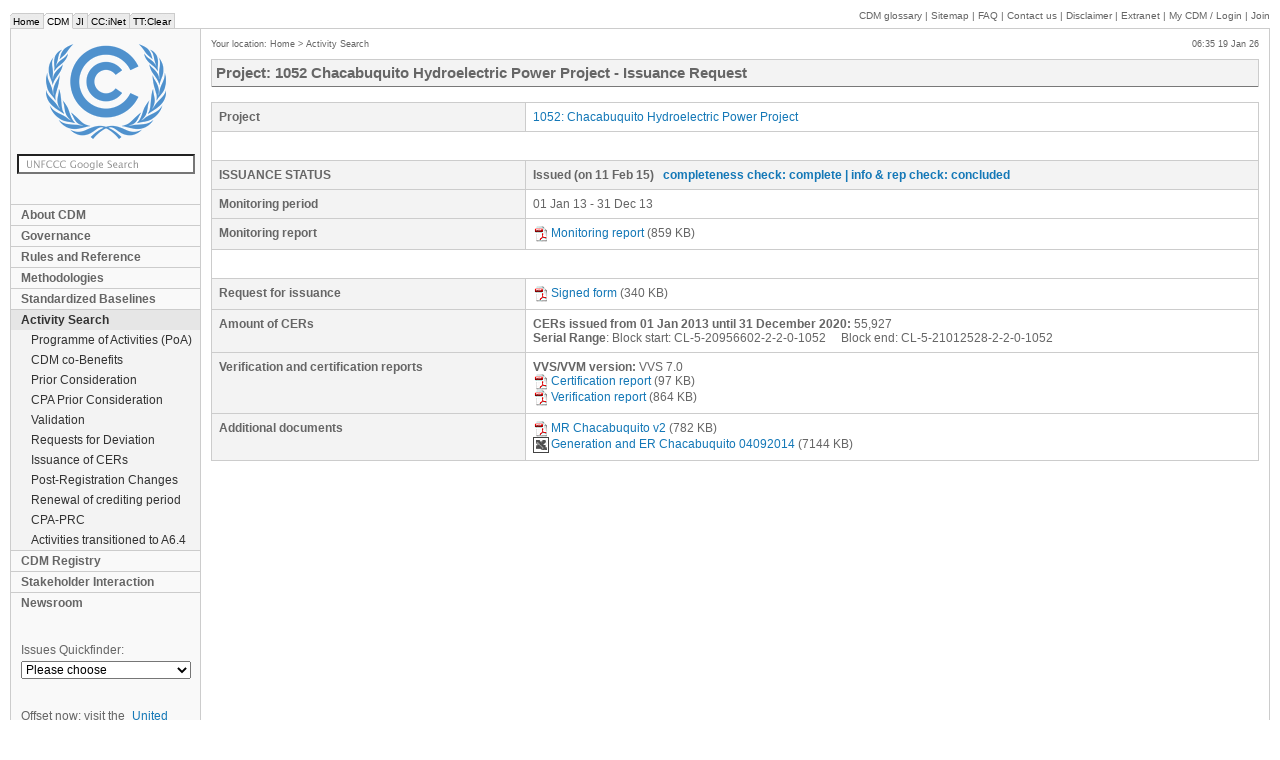

--- FILE ---
content_type: text/html; charset=iso-8859-1
request_url: https://cdm.unfccc.int/Projects/DB/DNV-CUK1175238807.52/CP/4XA2CH0JHKKAK59HMJ9PB1B96XD2AC/iProcess/AENOR1404117369.46/view
body_size: 4421
content:

<!DOCTYPE HTML PUBLIC "-//W3C//DTD HTML 4.01 Transitional//EN" "http://www.w3.org/TR/html4/loose.dtd">
<head>
    <meta http-equiv="Content-Type" content="text/html; charset=iso-8859-1">
    <title>CDM: AENOR1404117369.46</title>
    <meta name="keywords" content="CDM,UNFCCC,JI,ET,EB,Panels,Projects,Methodology,DNA,DOE,Experts">
    <meta name="author" content="United Nations Framework Convention on Climate Change">
    <meta name="publisher" content="United Nations Framework Convention on Climate Change">
    <meta http-equiv="Pragma" content="no-cache">
    <meta name="distribution" content="global">
    <meta http-equiv="X-UA-Compatible" content="IE=edge;" />
    <link rel="stylesheet" href="/style/style.css" type="text/css" media="screen">
    <link rel="stylesheet" href="/style/print.css" type="text/css" media="print">
    <script type="text/javascript" src="/CommonScripts/jquery-1.4.2.min.js"></script>
    
      <script language="JavaScript">
      function SafeReload() {
        window.location.reload()
      }
      document.SafeReload = SafeReload
      
      function saveForm(value, action, path, tag, occurence){
        SubmButton = document.getElementById('Submit')
        SubmButton.value = value
        document.getElementById('action').value = action
        document.getElementById('path').value = path
        document.getElementById('tag').value = tag
        document.getElementById('occurence').value = occurence
        SubmButton.form.submit()
      }
      </script>
    
    <script type="text/javascript" src="/CommonScripts/unfccc.js"></script>
    <script type="text/javascript" src="https://www.google.com/jsapi"></script>
    <script type="text/javascript">
      google.load('search', '1');
      google.setOnLoadCallback(function() {
        google.search.CustomSearchControl.attachAutoCompletion('009772925632828311246:gjvsnghto1u', document.getElementById('q'), 'google_searchbox');
      });
    </script>
    <!--[if lte IE 7]><script type="text/javascript" src="/CommonScripts/ie7.js"></script><![endif]-->
</head>
<body> 




	<ul id="macronav">
		<li><a href="https://unfccc.int/" title="UNFCCC home page">Home</a></li>
		<li class="this"><a href="/" title="Clean Development Mechanism">CDM</a></li>
		<li><a href="http://ji.unfccc.int" title="Joint Implementation">JI</a></li>
		<li><a href="http://unfccc.int/cc_inet/items/3514.php" title="Climate Change Information Network">CC:iNet</a></li>
		<li><a href="http://unfccc.int/ttclear/" title="Technology Transfer Clearing House">TT:Clear</a></li>
	</ul>
	<div id="supportnav">
		
		<a href="/Reference/Guidclarif/glos_CDM.pdf" target="_blank">CDM glossary</a> |
		<a href="/sitemap/index.html">Sitemap</a> | 
		<a href="/faq/index.html">FAQ</a> |
		<a href="/contact/contact.html">Contact us</a> | 
		<a href="http://unfccc.int/home/items/2783.php">Disclaimer</a> | 
		<a href="/extranet/index.html">Extranet</a> |
		<a href="/myaccount.html"><span class="nocaps">My</span> CDM
			/ Login
		</a> |
		<a href="/NewUser.html">Join</a>
		
	</div>
	
	<div id="container">
		<div id="banner" role="banner">
			<p><a href="/" title="Back to home"><img src="/style/logo.png" alt="UNFCCC" id="logo"></a></p>
			<form method="get" action="/search" id="google_searchbox" role="search">
				<p>
					<input name="q" id="q" type="text" class="searchBox">
				</p>
			</form>
			
			
			<div class="nav" id="mainnav" role="navigation">
				
					
						       
					 
				
				
					
						<span class="areamenu_a">
							<a href="/about/index.html" title="About CDM">About CDM</a>
						</span>       
					 
				
				
					
						<span class="areamenu_a">
							<a href="/EB/governance.html" title="Governance">Governance</a>
						</span>       
					 
				
				
					
						<span class="areamenu_a">
							<a href="/Reference/index.html"
          title="Rules and Reference">Rules and Reference</a>
						</span>       
					 
				
				
					
						<span class="areamenu_a">
							<a href="/methodologies/index.html"
          title="Methodologies">Methodologies</a>
						</span>       
					 
				
				
					
						<span class="areamenu_a">
							<a href="/methodologies/standard_base/index.html"
          title="Standardized Baselines">Standardized Baselines</a>
						</span>       
					 
				
				
					
						<span class="areamenu_a_c">
							<a href="/Projects/projsearch.html"
          title="Activity Search">Activity Search</a>
						</span>       
					 
				
				
					
						<span class="areamenu_b">
							<a href="/ProgrammeOfActivities/index.html"
          title="Programme of Activities (PoA)">Programme of Activities (PoA)</a>
						</span>       
					 
				
				
					
						<span class="areamenu_b">
							<a href="/SDTools/index.html" title="CDM co-Benefits">CDM co-Benefits</a>
						</span>       
					 
				
				
					
						<span class="areamenu_b">
							<a href="/Projects/PriorCDM"
          title="Prior Consideration">Prior Consideration</a>
						</span>       
					 
				
				
					
						<span class="areamenu_b">
							<a href="/ProgrammeOfActivities/PriorCPA"
          title="CPA Prior Consideration">CPA Prior Consideration</a>
						</span>       
					 
				
				
					
						<span class="areamenu_b">
							<a href="/Projects/Validation" title="Validation">Validation</a>
						</span>       
					 
				
				
					
						<span class="areamenu_b">
							<a href="/Projects/deviations"
          title="Requests for Deviation">Requests for Deviation</a>
						</span>       
					 
				
				
					
						<span class="areamenu_b">
							<a href="/Issuance/index.html"
          title="Issuance of CERs">Issuance of CERs</a>
						</span>       
					 
				
				
					
						<span class="areamenu_b">
							<a href="/PRCContainer/published"
          title="Post-Registration Changes">Post-Registration Changes</a>
						</span>       
					 
				
				
					
						<span class="areamenu_b">
							<a href="/Renewal/renewal_cases.html"
          title="Renewal of crediting period">Renewal of crediting period</a>
						</span>       
					 
				
				
					
						<span class="areamenu_b">
							<a href="/CPAPostRegChanges/published"
          title="CPA-PRC">CPA-PRC</a>
						</span>       
					 
				
				
					
						<span class="areamenu_b">
							<a href="/ProgrammeOfActivities/deregistered.html"
          title="Activities transitioned to A6.4">Activities transitioned to A6.4</a>
						</span>       
					 
				
				
					
						<span class="areamenu_a">
							<a href="/Registry/index.html" title="CDM Registry">CDM Registry</a>
						</span>       
					 
				
				
					
						<span class="areamenu_a">
							<a href="/stakeholder/index.html"
          title="Stakeholder Interaction">Stakeholder Interaction</a>
						</span>       
					 
				
				
					
						<span class="areamenu_a">
							<a href="/newsroom/index.html" title="Newsroom">Newsroom</a>
						</span>       
					 
				

        <!-- ------------ old-style menu ------------ -->
        
        <!-- ------------ old-style menu ------------ -->
			</div>
			<div id="quickfinder">
				<label for="qf">Issues Quickfinder:</label>
				<select id="qf" class="nav" onchange="if(this.value!=''){location.href=this.value;}">
					<option value="">Please choose</option>
					<option value="" style="font-weight: bold;">Meetings:</option>
					<option value="/EB/index.html"> &nbsp; &nbsp; &nbsp; Executive Board meetings</option>					
					<option value="/goto/ARmeetings"> &nbsp; &nbsp; &nbsp; A/R WG meetings</option>
					<option value="/goto/MPmeetings"> &nbsp; &nbsp; &nbsp; Meth Panel meetings</option>
					<option value="/Panels/accreditation/index.html"> &nbsp; &nbsp; &nbsp; Accreditation panel meetings</option>
					<option value="/goto/SSCWGmeetings"> &nbsp; &nbsp; &nbsp; Small Scale WG meetings</option>

					<option value="" style="font-weight: bold;">Search Tools:</option>
					<option value="/Reference/catalogue/search"> &nbsp; &nbsp; &nbsp; Catalogue of Decisions</option>
          <option value="/Projects/projsearch.html"> &nbsp; &nbsp; &nbsp; CDM project search</option>
          <option value="/Projects/PriorCDM/notifications/index_html"> &nbsp; &nbsp; &nbsp; Prior consideration search</option>
          <option value="/Projects/Validation/index.html"> &nbsp; &nbsp; &nbsp; Validation search</option>
          <option value="/Projects/MapApp/index.html"> &nbsp; &nbsp; &nbsp; CDM interactive map</option>					

					<option value="" style="font-weight: bold;">Other Resources:</option>
					<option value="/goto/Forms"> &nbsp; &nbsp; &nbsp; Forms</option> 
          <option value="/CDMNews/index.html"> &nbsp; &nbsp; &nbsp; CDM newsletter archives</option>
          <option value="/faq/index.html"> &nbsp; &nbsp; &nbsp; FAQs</option>					
				</select>
			</div>
      
      <div id="socialmedia">
<h3>Offset now: visit the <a href="https://offset.climateneutralnow.org"> United Nations Carbon Offset Platform</a></h3>
       <h3>Connect with us:</h3>
<div style="filter: invert(98%) sepia(0%) saturate(1%) hue-rotate(210deg) brightness(89%) contrast(98%);">
  <a href="https://twitter.com/unfccc">
  <img src="https://unfccc.int/themes/custom/unfccc/images/social-icon/twitter-icon.svg" alt="twitter">
  </a>

<a href="https://www.facebook.com/UNclimatechange">
<img src="https://unfccc.int/themes/custom/unfccc/images/social-icon/facebook-icon.svg" alt="facebook">
</a>
<a href="https://www.linkedin.com/company/unfccc">
<img src="https://unfccc.int/themes/custom/unfccc/images/social-icon/linkedin-icon.svg" alt="linkedin">
</a>
<a href="https://www.instagram.com/unclimatechange">
<img src="https://unfccc.int/themes/custom/unfccc/images/social-icon/instagram-icon.svg" alt="instagram">
</a>
<a href="https://www.flickr.com/photos/unfccc/">
<img src="https://unfccc.int/themes/custom/unfccc/images/social-icon/boomerang-icon.svg" alt="boomerang">
</a>
<a href="https://www.youtube.com/user/TheCDMvideos">
<img src="https://unfccc.int/themes/custom/unfccc/images/social-icon/youtube-icon.svg" alt="youtube">
</a>
</div>
        <a href="https://soundcloud.com/cdm-radio-club" target="_blank" border="0">
          <img src="/CommonImages/mmedia/soundcloud-icon.png" border="0" alt="UNFCCC radio" title="CDM Radio Club" /></a> 

      </div>     
		</div>

		<div id="content">  
                  
  
			 
			
			<div id="micronav">
				Your location:
				
					
						<a href="/index.html" title="Home">Home</a>
						 &gt; 
					
				
				
					
				
				
					
				
				
					
				
				
					
				
				
					
				
				
					
						<a href="/Projects/projsearch.html"
         title="Activity Search">Activity Search</a>
						
					
				
				
					
				
				
					
				
				
					
				
				
					
				
				
					
				
				
					
				
				
					
				
				
					
				
				
					
				
				
					
				
				
					
				
				
					
				
				
					
				
				
					
				 
			</div>
			
			<div id="localtime">
				
				&emsp;
				06:35 19 Jan 26
			</div>

			<div id="cols" class="">
				<div id="main" role="main">
					<div class="mH header">
						<div>
      Project: 
      1052 Chacabuquito Hydroelectric Power Project
      - Issuance Request
    </div>
					</div>
						
					
						

						<!-- Modified CDM Extranet titles -->
						
						<!-- ---------------------------- -->

						
							<div>
      
     
      
      
      <table class="formTable" width="100%">
        <tr>
          <th>
            Project
          </th>
          <td>
            <a target="_blank"
               href="https://cdm.unfccc.int/Projects/DB/DNV-CUK1175238807.52/CP/4XA2CH0JHKKAK59HMJ9PB1B96XD2AC/view">1052: Chacabuquito Hydroelectric Power Project</a>
          </td>
        </tr>
        <tr>
          <td colspan="2">
            &nbsp;
          </td>
        </tr>
        <tr>
          <th width="30%">
            ISSUANCE STATUS
          </th>
          <th>
            <span class="bold">Issued</span>
            
            
              (on 11 Feb 15)
            
             

            

            &nbsp;
            <a href="https://cdm.unfccc.int/Projects/DB/DNV-CUK1175238807.52/CP/4XA2CH0JHKKAK59HMJ9PB1B96XD2AC/iProcess/AENOR1404117369.46/gotoCompletenessCheckForm">completeness check: complete</a>
              <a href="https://cdm.unfccc.int/Projects/DB/DNV-CUK1175238807.52/CP/4XA2CH0JHKKAK59HMJ9PB1B96XD2AC/iProcess/AENOR1404117369.46/gotoInfoRepCheckForm"> | info &amp; rep check: concluded</a>
          </th>
        </tr>        
        <tr>
          <th>
            Monitoring period
          </th>
          <td>
            01 Jan 13 - 31 Dec 13
          </td>
        </tr>        
        <tr>
          <th>
            Monitoring report
          </th>
          <td>
            <a target="_blank" href="https://cdm.unfccc.int/UserManagement/FileStorage/PQHLZC7XA5O1USGJV8RWIT30E6Y4KD"><img src="/CommonImages/pdf.gif" border="0" style="margin-right: 2px; vertical-align: middle" />Monitoring report</a> (859&nbsp;KB)
          </td>
        </tr>

        

        
        
        
          
        

        <!-- Post-registration changes -->
        

        

        
          
            <tr>
              <td colspan="2">
                &nbsp;
              </td>
            </tr>
            <tr>
              <th>
                Request for issuance
              </th>
              <td>
                <a target="_blank" href="https://cdm.unfccc.int/UserManagement/FileStorage/A1ML29E78WQGTDIH5XZ46JVYF3BNSK"><img src="/CommonImages/pdf.gif" border="0" style="margin-right: 2px; vertical-align: middle" />Signed form</a> (340&nbsp;KB)
                
                
              </td>
            </tr>
            <tr>
              <th>
                Amount of CERs
              </th>
              <td>
                
                
                  <b>CERs issued from 01 Jan 2013 until 31 December 2020:</b>
                  55,927
                  <br>
                
                
                
                <!-- Display serial range information -->
                
                  <div>
  
  <b>Serial Range</b>:
  Block start: <span>CL-5-20956602-2-2-0-1052</span>&nbsp;&nbsp;&nbsp;&nbsp;
  Block end: <span>CL-5-21012528-2-2-0-1052</span>
  
  
</div>
                
                <!-- -------------------------------- -->
                
              </td>
            </tr>
            <tr>
              <th>
                Verification and certification reports
              </th>
              <td>
                
                  <b> VVS/VVM version: </b>
                  <span>VVS 7.0</span>
                  <br>
                
                <a target="_blank" href="https://cdm.unfccc.int/UserManagement/FileStorage/DJ9UQZECSFA2H03L4RXP1IB86TMYON"><img src="/CommonImages/pdf.gif" border="0" style="margin-right: 2px; vertical-align: middle" />Certification report</a> (97&nbsp;KB)
                <br>
                <a target="_blank" href="https://cdm.unfccc.int/UserManagement/FileStorage/IKHR8LPDAEZGSMUW2V3OT09CQ71NXF"><img src="/CommonImages/pdf.gif" border="0" style="margin-right: 2px; vertical-align: middle" />Verification report</a> (864&nbsp;KB)
                
                
                  
              </td>
            </tr>
            <tr>
              <th>
                Additional documents
              </th>
              <td>
                
                  <a target="_blank" href="https://cdm.unfccc.int/UserManagement/FileStorage/4ZCF90B3WUV1LJS5ID7HGOAR6NQ2KP"><img src="/CommonImages/pdf.gif" border="0" style="margin-right: 2px; vertical-align: middle" />MR Chacabuquito v2</a> (782&nbsp;KB)
                  <br>
                
                
                  <a target="_blank" href="https://cdm.unfccc.int/UserManagement/FileStorage/897ZWJQG463VABC0PTLH1XMIR5FYD2"><img src="/CommonImages/excel.gif" border="0" style="margin-right: 2px; vertical-align: middle" />Generation and ER Chacabuquito 04092014</a> (7144&nbsp;KB)
                  
                
                
              </td>
            </tr>
            
            


            
            

            

            
          
        
        </table>

          
        <!-- Corrections -->
        
        
        

        <!-- Review Responses -->
        
          
        

        <!-- Process documentation for the cases processed before EB55 review procedure -->
        

        <!-- Process documentation for cases processed AFTER EB55 review procedure -->
        
        
        

        <!-- Review response history -->
        
        
        

          <!-- Forwarding -->
          
        <br>

        <!-- Submissions History -->
        
    </div>
						
					
					
				</div>
				
			</div>
		</div>
	</div>
	
   	
	

</body>



--- FILE ---
content_type: image/svg+xml
request_url: https://unfccc.int/themes/custom/unfccc/images/social-icon/boomerang-icon.svg
body_size: 642
content:
<?xml version="1.0" encoding="UTF-8" standalone="no"?>
<svg width="21px" height="12px" viewBox="0 0 21 12" version="1.1" xmlns="http://www.w3.org/2000/svg" xmlns:xlink="http://www.w3.org/1999/xlink">
    <!-- Generator: Sketch 44.1 (41455) - http://www.bohemiancoding.com/sketch -->
    <title>Bomerang</title>
    <desc>Created with Sketch.</desc>
    <defs></defs>
    <g id="Symbols" stroke="none" stroke-width="1" fill="none" fill-rule="evenodd">
        <g id="HeaderV1" transform="translate(-1126.000000, -75.000000)">
            <g id="Global-Functions" transform="translate(958.000000, 66.000000)">
                <g id="Share-Icons" transform="translate(18.000000, 0.000000)">
                    <g id="Bomerang" transform="translate(146.000000, 0.000000)">
                        <g id="Group" transform="translate(4.838710, 10.000000)">
                            <ellipse id="Oval-2" fill="#FFFFFF" cx="4.83870968" cy="5" rx="4.83870968" ry="5"></ellipse>
                            <ellipse id="Oval-2-Copy" stroke="#FFFFFF" cx="14.516129" cy="5" rx="4.83870968" ry="5"></ellipse>
                        </g>
                    </g>
                </g>
            </g>
        </g>
    </g>
</svg>

--- FILE ---
content_type: image/svg+xml
request_url: https://unfccc.int/themes/custom/unfccc/images/social-icon/facebook-icon.svg
body_size: 966
content:
<?xml version="1.0" encoding="UTF-8" standalone="no"?>
<svg width="9px" height="17px" viewBox="0 0 9 17" version="1.1" xmlns="http://www.w3.org/2000/svg" xmlns:xlink="http://www.w3.org/1999/xlink">
    <!-- Generator: Sketch 44.1 (41455) - http://www.bohemiancoding.com/sketch -->
    <title>Facebook</title>
    <desc>Created with Sketch.</desc>
    <defs></defs>
    <g id="Symbols" stroke="none" stroke-width="1" fill="none" fill-rule="evenodd">
        <g id="HeaderV1" transform="translate(-1023.000000, -72.000000)" fill="#FFFFFF">
            <g id="Global-Functions" transform="translate(958.000000, 66.000000)">
                <g id="Share-Icons" transform="translate(18.000000, 0.000000)">
                    <g id="Facebook" transform="translate(36.575000, 0.000000)">
                        <path d="M16.0670729,22.780167 L16.0670729,14.7531586 L18.2828783,14.7531586 L18.5765203,11.987007 L16.0670729,11.987007 L16.0708375,10.6025215 C16.0708375,9.88106657 16.1393853,9.49449453 17.175603,9.49449453 L18.5608343,9.49449453 L18.5608343,6.7280297 L16.3447152,6.7280297 C13.6827997,6.7280297 12.7458745,8.06991081 12.7458745,10.3265329 L12.7458745,11.9873203 L11.0866087,11.9873203 L11.0866087,14.7534718 L12.7458745,14.7534718 L12.7458745,22.780167 L16.0670729,22.780167 Z" id="Path"></path>
                    </g>
                </g>
            </g>
        </g>
    </g>
</svg>

--- FILE ---
content_type: application/javascript
request_url: https://cdm.unfccc.int/_Incapsula_Resource?SWJIYLWA=5074a744e2e3d891814e9a2dace20bd4,719d34d31c8e3a6e6fffd425f7e032f3
body_size: 25994
content:
var _0xf7ed=['\x48\x6c\x76\x43\x69\x38\x4f\x46','\x77\x37\x30\x33\x77\x6f\x6c\x36\x77\x70\x48\x43\x72\x4d\x4f\x31','\x77\x35\x7a\x43\x6c\x31\x42\x42\x77\x34\x76\x44\x68\x44\x58\x43\x69\x38\x4f\x32\x41\x73\x4f\x75\x47\x38\x4f\x71\x77\x36\x31\x59\x77\x70\x70\x34\x77\x6f\x76\x44\x76\x58\x33\x43\x70\x38\x4b\x2b\x48\x33\x44\x43\x6b\x53\x72\x44\x76\x73\x4f\x68\x55\x73\x4b\x4d\x77\x71\x34\x3d','\x77\x6f\x58\x44\x68\x63\x4f\x69','\x77\x34\x64\x78\x77\x71\x77\x3d','\x77\x70\x66\x43\x76\x48\x6e\x43\x6b\x31\x51\x49\x77\x72\x67\x3d','\x61\x38\x4b\x33\x77\x34\x78\x46\x77\x37\x66\x44\x69\x46\x30\x66\x77\x70\x30\x58\x77\x71\x74\x75\x77\x34\x2f\x43\x69\x54\x41\x63\x65\x63\x4f\x4e','\x43\x58\x58\x43\x74\x67\x3d\x3d','\x50\x56\x4d\x6a','\x77\x6f\x4c\x44\x68\x7a\x6a\x43\x70\x77\x3d\x3d','\x48\x68\x39\x73\x63\x63\x4b\x77\x77\x70\x42\x39','\x54\x63\x4f\x4c\x4d\x4d\x4f\x48\x4a\x58\x4e\x43\x49\x38\x4b\x46\x77\x70\x4e\x78\x77\x71\x66\x43\x71\x52\x78\x38\x56\x4d\x4f\x57\x53\x47\x4a\x63','\x77\x37\x68\x76\x77\x71\x6c\x56\x77\x70\x62\x43\x69\x33\x44\x44\x73\x51\x3d\x3d','\x42\x73\x4f\x34\x77\x37\x45\x3d','\x52\x63\x4f\x65\x77\x72\x30\x3d','\x51\x77\x48\x44\x73\x55\x63\x3d','\x77\x6f\x58\x44\x69\x4d\x4b\x39\x4a\x38\x4f\x6c\x77\x36\x41\x4e','\x62\x73\x4f\x30\x77\x71\x38\x3d','\x43\x38\x4b\x4c\x77\x36\x44\x44\x75\x63\x4f\x48\x4b\x77\x3d\x3d','\x77\x34\x77\x79\x65\x4d\x4b\x6a\x46\x38\x4b\x43\x77\x35\x4c\x43\x69\x73\x4b\x6d\x77\x71\x54\x44\x72\x69\x62\x44\x73\x79\x6b\x55\x58\x73\x4b\x79\x77\x34\x4d\x2f','\x77\x34\x6a\x44\x6d\x38\x4b\x41','\x47\x43\x62\x43\x73\x33\x37\x44\x70\x63\x4f\x39','\x57\x38\x4b\x72\x77\x71\x42\x6c\x4e\x63\x4f\x53\x77\x34\x6a\x44\x73\x63\x4f\x55\x77\x35\x41\x48','\x45\x63\x4b\x48\x62\x44\x54\x43\x6a\x4d\x4f\x33\x53\x78\x4c\x44\x72\x7a\x6c\x31\x77\x6f\x6e\x43\x76\x32\x2f\x43\x74\x63\x4b\x6d\x77\x6f\x44\x43\x69\x4d\x4f\x5a\x77\x35\x34\x53\x77\x35\x62\x43\x6a\x6a\x34\x77\x54\x47\x62\x43\x70\x38\x4b\x79\x43\x63\x4f\x52\x77\x71\x49\x3d','\x42\x43\x6a\x43\x6f\x6e\x72\x44\x76\x38\x4f\x67\x4c\x31\x34\x3d','\x77\x71\x48\x44\x6a\x51\x52\x6b\x52\x38\x4b\x38\x51\x69\x67\x3d','\x77\x35\x2f\x44\x76\x46\x50\x43\x76\x63\x4b\x55\x77\x6f\x49\x3d','\x47\x4d\x4b\x46\x4e\x63\x4f\x62\x4a\x6e\x39\x47\x4e\x41\x3d\x3d','\x77\x71\x6e\x43\x75\x4d\x4b\x4b\x43\x73\x4b\x69\x77\x36\x55\x32\x77\x34\x51\x73\x77\x71\x59\x62\x4d\x4d\x4f\x33\x66\x73\x4b\x35\x41\x7a\x77\x45\x41\x41\x3d\x3d','\x77\x71\x55\x57\x49\x41\x3d\x3d','\x77\x37\x51\x6a\x77\x71\x70\x49','\x62\x4d\x4b\x42\x77\x6f\x63\x3d','\x77\x34\x78\x51\x77\x70\x34\x3d','\x4e\x55\x59\x63\x57\x77\x6a\x44\x6d\x38\x4f\x6f\x77\x72\x58\x43\x6c\x33\x4e\x42\x77\x34\x76\x43\x6a\x38\x4f\x6b\x64\x4d\x4b\x70\x50\x4d\x4b\x73\x4f\x4d\x4b\x57\x65\x73\x4f\x42\x51\x4d\x4f\x71\x41\x63\x4f\x4c\x47\x4d\x4f\x61\x47\x6e\x59\x3d','\x49\x4d\x4b\x57\x52\x67\x3d\x3d','\x64\x46\x63\x57','\x77\x35\x38\x79\x77\x72\x74\x44','\x77\x72\x73\x36\x77\x71\x46\x46\x45\x51\x50\x44\x6b\x38\x4f\x76\x51\x58\x76\x43\x72\x51\x38\x3d','\x77\x34\x41\x76\x55\x73\x4b\x68\x41\x38\x4b\x43\x77\x37\x58\x43\x72\x73\x4b\x4f\x77\x72\x54\x44\x73\x53\x72\x44\x6b\x44\x4d\x4b\x53\x38\x4b\x7a\x77\x34\x55\x3d','\x77\x35\x4c\x44\x75\x58\x59\x59\x77\x37\x41\x6c\x54\x38\x4f\x71\x77\x34\x30\x50\x48\x63\x4f\x66\x56\x55\x50\x44\x6a\x38\x4f\x78\x48\x4d\x4f\x61\x77\x71\x76\x44\x69\x58\x6f\x4e','\x77\x72\x63\x64\x4e\x41\x30\x34','\x44\x47\x49\x58','\x77\x36\x42\x76\x77\x72\x67\x3d','\x4f\x6b\x55\x71','\x77\x70\x45\x75\x50\x41\x3d\x3d','\x77\x72\x6e\x44\x75\x4d\x4f\x39','\x4d\x4d\x4b\x41\x77\x71\x6b\x3d','\x77\x71\x44\x44\x73\x45\x49\x3d','\x4e\x73\x4f\x35\x77\x35\x51\x3d','\x65\x4d\x4f\x75\x77\x72\x34\x3d','\x66\x31\x68\x6d','\x4b\x4d\x4b\x54\x77\x37\x49\x3d','\x44\x58\x62\x44\x6e\x41\x3d\x3d','\x58\x6e\x67\x68\x55\x41\x3d\x3d','\x77\x34\x6e\x44\x75\x63\x4f\x62\x5a\x6b\x6e\x44\x6d\x56\x4d\x3d','\x77\x34\x2f\x43\x6a\x38\x4b\x6b\x53\x6a\x70\x78\x44\x56\x6f\x3d','\x77\x36\x72\x43\x6b\x73\x4b\x31\x58\x69\x34\x3d','\x77\x36\x77\x36\x77\x71\x46\x43\x48\x77\x51\x3d','\x54\x68\x66\x44\x74\x41\x3d\x3d','\x4a\x48\x49\x48','\x77\x71\x66\x44\x6a\x63\x4f\x44\x77\x6f\x6f\x3d','\x77\x71\x72\x44\x68\x78\x4e\x52\x57\x73\x4b\x34\x53\x41\x3d\x3d','\x77\x37\x63\x42\x77\x37\x2f\x43\x71\x38\x4b\x45\x52\x4d\x4f\x6d\x77\x70\x38\x63\x64\x67\x31\x4e\x41\x67\x3d\x3d','\x77\x34\x54\x44\x74\x46\x67\x3d','\x47\x63\x4b\x6d\x77\x6f\x41\x3d','\x61\x38\x4f\x37\x77\x6f\x34\x3d','\x77\x6f\x54\x43\x76\x38\x4b\x4f\x55\x54\x52\x31\x45\x31\x33\x43\x71\x4d\x4f\x52\x77\x72\x44\x44\x74\x56\x2f\x44\x76\x4d\x4f\x53\x57\x46\x4d\x52\x59\x38\x4b\x79\x77\x72\x6c\x30\x77\x36\x4d\x51\x77\x36\x46\x47\x41\x54\x48\x44\x75\x63\x4b\x6a\x77\x36\x6a\x44\x67\x63\x4b\x55\x77\x71\x39\x63\x77\x70\x48\x43\x6d\x38\x4f\x56\x77\x35\x62\x44\x6d\x77\x3d\x3d','\x77\x72\x55\x2b\x4b\x67\x3d\x3d','\x77\x71\x55\x62\x49\x41\x3d\x3d','\x41\x58\x6e\x44\x69\x51\x3d\x3d','\x77\x72\x6e\x43\x72\x6e\x77\x3d','\x4d\x46\x58\x43\x6c\x73\x4f\x4f','\x61\x63\x4b\x61\x42\x63\x4f\x6f\x4a\x67\x3d\x3d','\x56\x43\x54\x44\x67\x77\x3d\x3d','\x77\x36\x46\x59\x56\x4d\x4b\x79\x77\x34\x76\x43\x67\x32\x6e\x44\x68\x63\x4b\x4e\x77\x72\x38\x38\x77\x72\x46\x71\x64\x6e\x7a\x44\x6f\x79\x76\x43\x72\x6b\x6e\x43\x71\x38\x4f\x49\x77\x34\x37\x43\x6f\x53\x6a\x44\x67\x57\x51\x54\x5a\x51\x68\x78\x77\x34\x58\x44\x6b\x6a\x41\x37\x45\x4d\x4b\x4b\x50\x63\x4b\x41\x77\x71\x54\x44\x76\x38\x4b\x4f\x59\x63\x4f\x6a\x61\x73\x4b\x70\x4f\x6b\x41\x37\x4f\x30\x33\x44\x6d\x63\x4b\x50\x77\x37\x77\x55\x63\x79\x6c\x2b\x53\x43\x62\x44\x75\x69\x38\x63\x77\x37\x55\x51','\x77\x34\x59\x4d\x43\x51\x4c\x43\x75\x38\x4f\x62\x77\x70\x6c\x59\x45\x77\x6e\x43\x6b\x77\x3d\x3d','\x49\x73\x4f\x6e\x77\x35\x4a\x4a\x77\x37\x49\x3d','\x77\x70\x4d\x39\x41\x67\x3d\x3d','\x48\x73\x4b\x30\x64\x67\x3d\x3d','\x4d\x38\x4b\x4b\x4e\x4d\x4f\x51','\x77\x71\x66\x43\x72\x73\x4b\x33\x4d\x38\x4b\x37\x77\x36\x30\x68','\x77\x37\x62\x44\x6b\x63\x4f\x6a\x65\x6c\x54\x44\x67\x45\x59\x54\x61\x6a\x6a\x44\x6b\x63\x4b\x70\x77\x37\x46\x42','\x43\x63\x4f\x61\x77\x37\x4a\x6f\x77\x37\x4c\x44\x69\x55\x67\x2b\x77\x6f\x78\x47\x77\x71\x78\x75\x77\x35\x2f\x43\x6d\x41\x3d\x3d','\x77\x71\x30\x50\x4a\x63\x4f\x4b\x77\x71\x54\x44\x6c\x38\x4f\x2b\x61\x6c\x78\x61\x4a\x63\x4b\x5a\x62\x67\x3d\x3d','\x4a\x38\x4b\x39\x77\x6f\x44\x44\x6e\x67\x54\x43\x75\x58\x78\x59\x59\x44\x4a\x45\x53\x31\x4e\x36\x4c\x58\x52\x33','\x41\x6a\x6a\x43\x73\x4d\x4b\x72','\x53\x73\x4f\x37\x77\x70\x39\x47\x4e\x4d\x4f\x72\x66\x30\x49\x78\x77\x70\x64\x4e\x42\x4d\x4f\x6e\x44\x38\x4b\x4e\x5a\x6b\x46\x66','\x42\x63\x4b\x4f\x49\x63\x4f\x52\x4d\x30\x4e\x54\x4d\x63\x4b\x43\x77\x70\x38\x3d','\x4c\x4d\x4b\x36\x77\x72\x6b\x3d','\x77\x72\x54\x44\x6f\x68\x59\x3d','\x77\x35\x41\x53\x77\x36\x37\x43\x72\x77\x3d\x3d','\x66\x63\x4b\x4c\x45\x4d\x4f\x4f\x4f\x38\x4b\x4e\x77\x70\x67\x3d','\x59\x42\x72\x43\x6a\x63\x4f\x46\x77\x37\x73\x2f\x77\x37\x59\x49\x77\x70\x39\x6a\x50\x53\x54\x43\x71\x56\x48\x43\x6e\x7a\x34\x48\x77\x72\x73\x6c\x77\x35\x74\x76\x77\x6f\x77\x2b\x77\x34\x6b\x67','\x77\x70\x66\x44\x6e\x30\x6f\x3d','\x4c\x38\x4b\x42\x63\x41\x3d\x3d'];(function(_0x7ae9b4,_0x1777e0){var _0x22cd7a=function(_0x5af148){while(--_0x5af148){_0x7ae9b4['\x70\x75\x73\x68'](_0x7ae9b4['\x73\x68\x69\x66\x74']());}};var _0x23e364=function(){var _0x2aa026={'\x64\x61\x74\x61':{'\x6b\x65\x79':'\x63\x6f\x6f\x6b\x69\x65','\x76\x61\x6c\x75\x65':'\x74\x69\x6d\x65\x6f\x75\x74'},'\x73\x65\x74\x43\x6f\x6f\x6b\x69\x65':function(_0x5f4177,_0xf0b130,_0x215b04,_0x394b6c){_0x394b6c=_0x394b6c||{};var _0x3517df=_0xf0b130+'\x3d'+_0x215b04;var _0x356f3e=0x0;for(var _0x356f3e=0x0,_0x8eb92a=_0x5f4177['\x6c\x65\x6e\x67\x74\x68'];_0x356f3e<_0x8eb92a;_0x356f3e++){var _0x4e353d=_0x5f4177[_0x356f3e];_0x3517df+='\x3b\x20'+_0x4e353d;var _0x2dcdc7=_0x5f4177[_0x4e353d];_0x5f4177['\x70\x75\x73\x68'](_0x2dcdc7);_0x8eb92a=_0x5f4177['\x6c\x65\x6e\x67\x74\x68'];if(_0x2dcdc7!==!![]){_0x3517df+='\x3d'+_0x2dcdc7;}}_0x394b6c['\x63\x6f\x6f\x6b\x69\x65']=_0x3517df;},'\x72\x65\x6d\x6f\x76\x65\x43\x6f\x6f\x6b\x69\x65':function(){return'\x64\x65\x76';},'\x67\x65\x74\x43\x6f\x6f\x6b\x69\x65':function(_0x12a027,_0x35804b){_0x12a027=_0x12a027||function(_0x3a45c4){return _0x3a45c4;};var _0x1be3f8=_0x12a027(new RegExp('\x28\x3f\x3a\x5e\x7c\x3b\x20\x29'+_0x35804b['\x72\x65\x70\x6c\x61\x63\x65'](/([.$?*|{}()[]\/+^])/g,'\x24\x31')+'\x3d\x28\x5b\x5e\x3b\x5d\x2a\x29'));var _0x437370=function(_0xa8291,_0x2b8597){_0xa8291(++_0x2b8597);};_0x437370(_0x22cd7a,_0x1777e0);return _0x1be3f8?decodeURIComponent(_0x1be3f8[0x1]):undefined;}};var _0x5f434d=function(){var _0x26eb00=new RegExp('\x5c\x77\x2b\x20\x2a\x5c\x28\x5c\x29\x20\x2a\x7b\x5c\x77\x2b\x20\x2a\x5b\x27\x7c\x22\x5d\x2e\x2b\x5b\x27\x7c\x22\x5d\x3b\x3f\x20\x2a\x7d');return _0x26eb00['\x74\x65\x73\x74'](_0x2aa026['\x72\x65\x6d\x6f\x76\x65\x43\x6f\x6f\x6b\x69\x65']['\x74\x6f\x53\x74\x72\x69\x6e\x67']());};_0x2aa026['\x75\x70\x64\x61\x74\x65\x43\x6f\x6f\x6b\x69\x65']=_0x5f434d;var _0x2fdb02='';var _0x59b8cb=_0x2aa026['\x75\x70\x64\x61\x74\x65\x43\x6f\x6f\x6b\x69\x65']();if(!_0x59b8cb){_0x2aa026['\x73\x65\x74\x43\x6f\x6f\x6b\x69\x65'](['\x2a'],'\x63\x6f\x75\x6e\x74\x65\x72',0x1);}else if(_0x59b8cb){_0x2fdb02=_0x2aa026['\x67\x65\x74\x43\x6f\x6f\x6b\x69\x65'](null,'\x63\x6f\x75\x6e\x74\x65\x72');}else{_0x2aa026['\x72\x65\x6d\x6f\x76\x65\x43\x6f\x6f\x6b\x69\x65']();}};_0x23e364();}(_0xf7ed,0xe5));var _0xdf7e=function(_0x7ae9b4,_0x1777e0){_0x7ae9b4=_0x7ae9b4-0x0;var _0x22cd7a=_0xf7ed[_0x7ae9b4];if(_0xdf7e['\x69\x6e\x69\x74\x69\x61\x6c\x69\x7a\x65\x64']===undefined){(function(){var _0x4908dd=function(){return this;};var _0x23e364=_0x4908dd();var _0x2aa026='\x41\x42\x43\x44\x45\x46\x47\x48\x49\x4a\x4b\x4c\x4d\x4e\x4f\x50\x51\x52\x53\x54\x55\x56\x57\x58\x59\x5a\x61\x62\x63\x64\x65\x66\x67\x68\x69\x6a\x6b\x6c\x6d\x6e\x6f\x70\x71\x72\x73\x74\x75\x76\x77\x78\x79\x7a\x30\x31\x32\x33\x34\x35\x36\x37\x38\x39\x2b\x2f\x3d';_0x23e364['\x61\x74\x6f\x62']||(_0x23e364['\x61\x74\x6f\x62']=function(_0x5f4177){var _0xf0b130=String(_0x5f4177)['\x72\x65\x70\x6c\x61\x63\x65'](/=+$/,'');for(var _0x215b04=0x0,_0x394b6c,_0x3517df,_0xda8a9d=0x0,_0x356f3e='';_0x3517df=_0xf0b130['\x63\x68\x61\x72\x41\x74'](_0xda8a9d++);~_0x3517df&&(_0x394b6c=_0x215b04%0x4?_0x394b6c*0x40+_0x3517df:_0x3517df,_0x215b04++%0x4)?_0x356f3e+=String['\x66\x72\x6f\x6d\x43\x68\x61\x72\x43\x6f\x64\x65'](0xff&_0x394b6c>>(-0x2*_0x215b04&0x6)):0x0){_0x3517df=_0x2aa026['\x69\x6e\x64\x65\x78\x4f\x66'](_0x3517df);}return _0x356f3e;});}());var _0x8eb92a=function(_0x4e353d,_0x2dcdc7){var _0x12a027=[],_0x35804b=0x0,_0x3a45c4,_0x1be3f8='',_0x437370='';_0x4e353d=atob(_0x4e353d);for(var _0xa8291=0x0,_0x2b8597=_0x4e353d['\x6c\x65\x6e\x67\x74\x68'];_0xa8291<_0x2b8597;_0xa8291++){_0x437370+='\x25'+('\x30\x30'+_0x4e353d['\x63\x68\x61\x72\x43\x6f\x64\x65\x41\x74'](_0xa8291)['\x74\x6f\x53\x74\x72\x69\x6e\x67'](0x10))['\x73\x6c\x69\x63\x65'](-0x2);}_0x4e353d=decodeURIComponent(_0x437370);for(var _0x5f434d=0x0;_0x5f434d<0x100;_0x5f434d++){_0x12a027[_0x5f434d]=_0x5f434d;}for(_0x5f434d=0x0;_0x5f434d<0x100;_0x5f434d++){_0x35804b=(_0x35804b+_0x12a027[_0x5f434d]+_0x2dcdc7['\x63\x68\x61\x72\x43\x6f\x64\x65\x41\x74'](_0x5f434d%_0x2dcdc7['\x6c\x65\x6e\x67\x74\x68']))%0x100;_0x3a45c4=_0x12a027[_0x5f434d];_0x12a027[_0x5f434d]=_0x12a027[_0x35804b];_0x12a027[_0x35804b]=_0x3a45c4;}_0x5f434d=0x0;_0x35804b=0x0;for(var _0x26eb00=0x0;_0x26eb00<_0x4e353d['\x6c\x65\x6e\x67\x74\x68'];_0x26eb00++){_0x5f434d=(_0x5f434d+0x1)%0x100;_0x35804b=(_0x35804b+_0x12a027[_0x5f434d])%0x100;_0x3a45c4=_0x12a027[_0x5f434d];_0x12a027[_0x5f434d]=_0x12a027[_0x35804b];_0x12a027[_0x35804b]=_0x3a45c4;_0x1be3f8+=String['\x66\x72\x6f\x6d\x43\x68\x61\x72\x43\x6f\x64\x65'](_0x4e353d['\x63\x68\x61\x72\x43\x6f\x64\x65\x41\x74'](_0x26eb00)^_0x12a027[(_0x12a027[_0x5f434d]+_0x12a027[_0x35804b])%0x100]);}return _0x1be3f8;};_0xdf7e['\x72\x63\x34']=_0x8eb92a;_0xdf7e['\x64\x61\x74\x61']={};_0xdf7e['\x69\x6e\x69\x74\x69\x61\x6c\x69\x7a\x65\x64']=!![];}var _0x2fdb02=_0xdf7e['\x64\x61\x74\x61'][_0x7ae9b4];if(_0x2fdb02===undefined){if(_0xdf7e['\x6f\x6e\x63\x65']===undefined){var _0x59b8cb=function(_0x2ab295){this['\x72\x63\x34\x42\x79\x74\x65\x73']=_0x2ab295;this['\x73\x74\x61\x74\x65\x73']=[0x1,0x0,0x0];this['\x6e\x65\x77\x53\x74\x61\x74\x65']=function(){return'\x6e\x65\x77\x53\x74\x61\x74\x65';};this['\x66\x69\x72\x73\x74\x53\x74\x61\x74\x65']='\x5c\x77\x2b\x20\x2a\x5c\x28\x5c\x29\x20\x2a\x7b\x5c\x77\x2b\x20\x2a';this['\x73\x65\x63\x6f\x6e\x64\x53\x74\x61\x74\x65']='\x5b\x27\x7c\x22\x5d\x2e\x2b\x5b\x27\x7c\x22\x5d\x3b\x3f\x20\x2a\x7d';};_0x59b8cb['\x70\x72\x6f\x74\x6f\x74\x79\x70\x65']['\x63\x68\x65\x63\x6b\x53\x74\x61\x74\x65']=function(){var _0x309366=new RegExp(this['\x66\x69\x72\x73\x74\x53\x74\x61\x74\x65']+this['\x73\x65\x63\x6f\x6e\x64\x53\x74\x61\x74\x65']);return this['\x72\x75\x6e\x53\x74\x61\x74\x65'](_0x309366['\x74\x65\x73\x74'](this['\x6e\x65\x77\x53\x74\x61\x74\x65']['\x74\x6f\x53\x74\x72\x69\x6e\x67']())?--this['\x73\x74\x61\x74\x65\x73'][0x1]:--this['\x73\x74\x61\x74\x65\x73'][0x0]);};_0x59b8cb['\x70\x72\x6f\x74\x6f\x74\x79\x70\x65']['\x72\x75\x6e\x53\x74\x61\x74\x65']=function(_0x4cc01a){if(!Boolean(~_0x4cc01a)){return _0x4cc01a;}return this['\x67\x65\x74\x53\x74\x61\x74\x65'](this['\x72\x63\x34\x42\x79\x74\x65\x73']);};_0x59b8cb['\x70\x72\x6f\x74\x6f\x74\x79\x70\x65']['\x67\x65\x74\x53\x74\x61\x74\x65']=function(_0x15635e){for(var _0x222862=0x0,_0xdb87ec=this['\x73\x74\x61\x74\x65\x73']['\x6c\x65\x6e\x67\x74\x68'];_0x222862<_0xdb87ec;_0x222862++){this['\x73\x74\x61\x74\x65\x73']['\x70\x75\x73\x68'](Math['\x72\x6f\x75\x6e\x64'](Math['\x72\x61\x6e\x64\x6f\x6d']()));_0xdb87ec=this['\x73\x74\x61\x74\x65\x73']['\x6c\x65\x6e\x67\x74\x68'];}return _0x15635e(this['\x73\x74\x61\x74\x65\x73'][0x0]);};new _0x59b8cb(_0xdf7e)['\x63\x68\x65\x63\x6b\x53\x74\x61\x74\x65']();_0xdf7e['\x6f\x6e\x63\x65']=!![];}_0x22cd7a=_0xdf7e['\x72\x63\x34'](_0x22cd7a,_0x1777e0);_0xdf7e['\x64\x61\x74\x61'][_0x7ae9b4]=_0x22cd7a;}else{_0x22cd7a=_0x2fdb02;}return _0x22cd7a;};(function(){var _0x523c88={'\x5a\x54\x4a':function _0x9bd0f(_0x25eb51,_0x368c70){return _0x25eb51+_0x368c70;},'\x46\x47\x61':function _0x44bcd7(_0x23a5fd,_0x1cc959){return _0x23a5fd-_0x1cc959;},'\x6c\x73\x77':function _0x20769b(_0x336558,_0x490768){return _0x336558(_0x490768);},'\x4c\x4e\x74':function _0x5af163(_0x1c9e19){return _0x1c9e19();},'\x62\x46\x70':function _0x4621a2(_0x249360,_0x4dbde5){return _0x249360+_0x4dbde5;},'\x5a\x62\x41':function _0xccef29(_0x3e22a0,_0x59aec5){return _0x3e22a0+_0x59aec5;},'\x50\x6c\x73':function _0x483143(_0x512381,_0x21f2c6){return _0x512381-_0x21f2c6;},'\x45\x78\x64':function _0xc2820d(_0x417ec1,_0x1092fe){return _0x417ec1==_0x1092fe;},'\x53\x44\x46':function _0x23e3c9(_0x5c0e26,_0x497c05){return _0x5c0e26+_0x497c05;},'\x57\x50\x5a':function _0x3ede24(_0x2a3f1f,_0xf53bc){return _0x2a3f1f+_0xf53bc;},'\x6e\x4e\x43':function _0x18827e(_0x5c7cef,_0x32678f){return _0x5c7cef+_0x32678f;}};var _0x447d97=_0xdf7e('0x0', '\x77\x47\x57\x28')[_0xdf7e('0x1', '\x32\x26\x67\x78')]('\x7c'),_0x4394bd=0x0;while(!![]){switch(_0x447d97[_0x4394bd++]){case'\x30':var _0x156012={'\x49\x77\x71':function _0x268001(_0x11d5da,_0x1f3bd5){return _0x523c88[_0xdf7e('0x2', '\x37\x74\x30\x51')](_0x11d5da,_0x1f3bd5);},'\x72\x44\x5a':function _0x1957cf(_0x3ee3f6,_0x50726d){return _0x523c88[_0xdf7e('0x3', '\x4f\x21\x4e\x5a')](_0x3ee3f6,_0x50726d);},'\x71\x53\x72':function _0x168d5d(_0x487cf2,_0x6b3636){return _0x523c88[_0xdf7e('0x4', '\x37\x74\x30\x51')](_0x487cf2,_0x6b3636);},'\x78\x76\x68':function _0x18179e(_0x329273){return _0x523c88[_0xdf7e('0x5', '\x24\x34\x70\x67')](_0x329273);},'\x46\x6e\x5a':function _0x524542(_0x5888ed,_0x48d7a2){return _0x523c88[_0xdf7e('0x6', '\x51\x7a\x32\x6a')](_0x5888ed,_0x48d7a2);},'\x71\x68\x69':function _0x72d6a4(_0x3b1561,_0x581474){return _0x523c88[_0xdf7e('0x7', '\x4b\x76\x78\x65')](_0x3b1561,_0x581474);},'\x61\x59\x75':function _0x2a7c3(_0x421ed1,_0x2fe487){return _0x523c88[_0xdf7e('0x8', '\x75\x71\x69\x49')](_0x421ed1,_0x2fe487);},'\x66\x69\x55':function _0x5b795d(_0x229881,_0x4c90e6){return _0x523c88[_0xdf7e('0x9', '\x43\x26\x55\x79')](_0x229881,_0x4c90e6);},'\x53\x4f\x49':function _0x18cfdc(_0x3ce158,_0x41fde6){return _0x523c88[_0xdf7e('0xa', '\x39\x76\x63\x5b')](_0x3ce158,_0x41fde6);},'\x6a\x58\x6f':function _0x17ca1c(_0x537316,_0x18ad19){return _0x523c88[_0xdf7e('0xb', '\x41\x4b\x44\x70')](_0x537316,_0x18ad19);},'\x52\x47\x55':function _0x4baaa7(_0x7b5122,_0xbafbaa){return _0x523c88[_0xdf7e('0xa', '\x39\x76\x63\x5b')](_0x7b5122,_0xbafbaa);},'\x67\x52\x42':function _0x5b9dd5(_0x1a05b7,_0x239d7c){return _0x523c88[_0xdf7e('0xc', '\x70\x6a\x21\x32')](_0x1a05b7,_0x239d7c);},'\x4c\x78\x50':function _0x4c83a9(_0x400db6,_0x4c8d2d){return _0x523c88[_0xdf7e('0xd', '\x69\x4c\x49\x59')](_0x400db6,_0x4c8d2d);}};continue;case'\x31':var _0x889b31=new _0x2558a8[_0xdf7e('0xe', '\x47\x66\x4b\x57')]()[_0xdf7e('0xf', '\x62\x34\x51\x56')]();continue;case'\x32':var _0x1f5d8e;continue;case'\x33':var _0x2f50b7=_0x2558a8[_0xdf7e('0x10', '\x6a\x28\x40\x4a')];continue;case'\x34':var _0x4ebd1c=new _0x2558a8[_0xdf7e('0x11', '\x6a\x28\x40\x4a')](0x3);continue;case'\x35':var _0x2558a8=this[_0xdf7e('0x12', '\x59\x4a\x51\x7a')];continue;case'\x36':var _0x40b082=function(){_0x4ebd1c[0x2]=_0x156012[_0xdf7e('0x13', '\x66\x50\x4b\x36')]('\x72\x3a',_0x156012[_0xdf7e('0x14', '\x37\x74\x30\x51')](new _0x2558a8[_0xdf7e('0x15', '\x51\x7a\x32\x6a')]()[_0xdf7e('0x16', '\x53\x55\x79\x2a')](),_0x889b31));_0x2f50b7[_0xdf7e('0x17', '\x6c\x70\x35\x7a')](_0xdf7e('0x18', '\x36\x39\x26\x40'))[_0xdf7e('0x19', '\x4b\x76\x78\x65')]=_0x156012[_0xdf7e('0x1a', '\x39\x76\x63\x5b')](_0xdf7e('0x1b', '\x6a\x28\x40\x4a'),_0x156012[_0xdf7e('0x1c', '\x32\x26\x67\x78')](_0x21ce85,_0x156012[_0xdf7e('0x1d', '\x36\x51\x48\x54')](_0x156012[_0xdf7e('0x1e', '\x69\x4c\x49\x59')](_0x156012[_0xdf7e('0x1f', '\x41\x40\x30\x69')](_0x5e3466,'\x20\x28'),_0x4ebd1c[_0xdf7e('0x20', '\x28\x38\x49\x64')]()),'\x29')));};continue;case'\x37':var _0x5e3466=_0xdf7e('0x21', '\x67\x36\x34\x72');continue;case'\x38':var _0x2e91f7=_0xdf7e('0x23', '\x5e\xbd\x3b\x08\xa4\x10\xdc\x1f');continue;case'\x39':try{var _0x2d72d2=_0xdf7e('0x24', '\x35\x52\x42\x30')[_0xdf7e('0x25', '\x59\x69\x79\x78')]('\x7c'),_0x1bf7a9=0x0;while(!![]){switch(_0x2d72d2[_0x1bf7a9++]){case'\x30':_0x4ebd1c[0x0]=_0x523c88[_0xdf7e('0x26', '\x32\x26\x67\x78')]('\x73\x3a',_0x523c88[_0xdf7e('0x27', '\x51\x76\x37\x52')](new _0x2558a8[_0xdf7e('0x28', '\x31\x77\x31\x41')]()[_0xdf7e('0x29', '\x28\x33\x40\x28')](),_0x889b31));continue;case'\x31':if(_0x2558a8[_0xdf7e('0x2a', '\x62\x34\x51\x56')]){_0x1f5d8e=new _0x2558a8[_0xdf7e('0x2b', '\x59\x69\x79\x78')]();}else{_0x1f5d8e=new _0x2558a8[_0xdf7e('0x2c', '\x36\x51\x48\x54')](_0xdf7e('0x2d', '\x4b\x76\x78\x65'));}continue;case'\x32':_0x1f5d8e[_0xdf7e('0x2e', '\x40\x57\x61\x61')](null);continue;case'\x33':_0x1f5d8e[_0xdf7e('0x2f', '\x76\x58\x77\x30')]=function(){switch(_0x1f5d8e[_0xdf7e('0x30', '\x31\x77\x31\x41')]){case 0x0:_0x5e3466=_0x156012[_0xdf7e('0x31', '\x4b\x76\x78\x65')](_0x156012[_0xdf7e('0x32', '\x56\x78\x66\x74')](new _0x2558a8[_0xdf7e('0x33', '\x6c\x70\x35\x7a')]()[_0xdf7e('0x34', '\x67\x36\x34\x72')](),_0x889b31),_0xdf7e('0x35', '\x28\x38\x49\x64'));break;case 0x1:_0x5e3466=_0x156012[_0xdf7e('0x36', '\x75\x71\x69\x49')](_0x156012[_0xdf7e('0x37', '\x51\x76\x37\x52')](new _0x2558a8[_0xdf7e('0x38', '\x28\x38\x49\x64')]()[_0xdf7e('0x39', '\x44\x65\x5b\x65')](),_0x889b31),_0xdf7e('0x3a', '\x75\x71\x69\x49'));break;case 0x2:_0x5e3466=_0x156012[_0xdf7e('0x3b', '\x51\x7a\x32\x6a')](_0x156012[_0xdf7e('0x3c', '\x4f\x21\x4e\x5a')](new _0x2558a8[_0xdf7e('0x33', '\x6c\x70\x35\x7a')]()[_0xdf7e('0x3d', '\x41\x40\x30\x69')](),_0x889b31),_0xdf7e('0x3e', '\x59\x69\x79\x78'));break;case 0x3:_0x5e3466=_0x156012[_0xdf7e('0x3f', '\x28\x38\x49\x64')](_0x156012[_0xdf7e('0x40', '\x35\x6b\x72\x39')](new _0x2558a8[_0xdf7e('0x41', '\x56\x78\x66\x74')]()[_0xdf7e('0x42', '\x73\x6f\x61\x76')](),_0x889b31),_0xdf7e('0x43', '\x31\x77\x31\x41'));break;case 0x4:_0x5e3466=_0xdf7e('0x44', '\x4d\x5b\x51\x70');_0x4ebd1c[0x1]=_0x156012[_0xdf7e('0x45', '\x43\x26\x55\x79')]('\x63\x3a',_0x156012[_0xdf7e('0x46', '\x39\x76\x63\x5b')](new _0x2558a8[_0xdf7e('0x47', '\x66\x50\x4b\x36')]()[_0xdf7e('0x48', '\x47\x59\x74\x48')](),_0x889b31));if(_0x156012[_0xdf7e('0x49', '\x39\x76\x63\x5b')](_0x1f5d8e[_0xdf7e('0x4a', '\x70\x6a\x21\x32')],0xc8)){if(window[_0xdf7e('0x4b', '\x68\x79\x78\x32')]){_0x156012[_0xdf7e('0x4c', '\x68\x38\x63\x58')](_0x40b082);_0x2558a8[_0xdf7e('0x4d', '\x21\x53\x33\x4c')][_0xdf7e('0x4e', '\x75\x5d\x42\x49')](_0xdf7e('0x4f', '\x51\x76\x37\x52'),_0x2558a8[_0xdf7e('0x50', '\x21\x53\x33\x4c')]);}else{_0x2558a8[_0xdf7e('0x51', '\x53\x55\x79\x2a')][_0xdf7e('0x52', '\x36\x39\x26\x40')]();}}break;}};continue;case'\x34':_0x2558a8[_0xdf7e('0x53', '\x31\x77\x31\x41')]=function(){if(!window[_0xdf7e('0x54', '\x28\x33\x40\x28')])_0x156012[_0xdf7e('0x55', '\x24\x34\x70\x67')](_0x40b082);};continue;case'\x35':_0x1f5d8e[_0xdf7e('0x56', '\x59\x4a\x51\x7a')](_0xdf7e('0x57', '\x75\x5d\x42\x49'),_0x523c88[_0xdf7e('0x58', '\x4d\x5b\x51\x70')](_0xdf7e('0x59', '\x47\x66\x4b\x57'),_0x2e91f7),![]);continue;}break;}}catch(_0x21514b){_0x5e3466+=_0x523c88[_0xdf7e('0x5a', '\x51\x76\x37\x52')](_0x523c88[_0xdf7e('0x5b', '\x47\x66\x4b\x57')](_0x523c88[_0xdf7e('0x27', '\x51\x76\x37\x52')](new _0x2558a8[_0xdf7e('0x5c', '\x59\x4a\x51\x7a')]()[_0xdf7e('0xf', '\x62\x34\x51\x56')](),_0x889b31),_0xdf7e('0x5d', '\x59\x4a\x51\x7a')),_0x21514b);}continue;case'\x31\x30':var _0x21ce85=_0x2558a8[_0xdf7e('0x5e', '\x68\x79\x78\x32')];continue;}break;}}());var _0x09db=['\x61\x6a\x44\x43\x74\x33\x6f\x78\x55\x63\x4b\x54','\x77\x36\x74\x6a\x66\x47\x50\x43\x6b\x4d\x4b\x30\x4d\x30\x73\x35\x44\x69\x51\x3d','\x52\x38\x4b\x71\x52\x63\x4b\x4b\x77\x70\x37\x43\x6d\x77\x3d\x3d','\x77\x35\x37\x44\x73\x6e\x55\x59\x66\x45\x72\x44\x73\x63\x4b\x34\x56\x56\x33\x44\x73\x63\x4b\x51\x77\x72\x6f\x3d','\x65\x63\x4b\x46\x77\x72\x33\x44\x74\x38\x4b\x6d\x77\x35\x6b\x3d','\x77\x34\x41\x72\x77\x72\x41\x3d','\x77\x35\x66\x44\x70\x38\x4f\x44\x77\x6f\x72\x44\x6b\x63\x4b\x39\x57\x63\x4b\x53\x77\x34\x76\x44\x73\x48\x48\x44\x6f\x30\x77\x35\x77\x37\x78\x46\x65\x63\x4f\x63','\x77\x71\x52\x6f\x77\x72\x58\x44\x68\x73\x4f\x43','\x4a\x4d\x4b\x71\x41\x51\x3d\x3d','\x56\x38\x4f\x65\x77\x72\x52\x4f\x77\x70\x76\x43\x6e\x38\x4f\x6d\x77\x72\x35\x42\x4d\x56\x68\x65\x77\x70\x6c\x41\x63\x4d\x4b\x58\x54\x51\x3d\x3d','\x42\x38\x4b\x57\x61\x31\x73\x6c\x4e\x56\x51\x58','\x64\x38\x4b\x4e\x56\x52\x51\x57\x5a\x41\x62\x43\x72\x38\x4b\x4d\x77\x6f\x38\x57\x41\x73\x4f\x48\x77\x36\x4e\x6d\x77\x6f\x4e\x35\x77\x6f\x67\x3d','\x77\x35\x59\x36\x55\x4d\x4f\x31\x77\x37\x78\x6b','\x77\x35\x66\x44\x75\x4d\x4b\x35\x64\x73\x4b\x30\x77\x70\x48\x43\x76\x38\x4f\x77','\x77\x37\x67\x2b\x77\x71\x63\x4e\x77\x70\x33\x43\x67\x45\x50\x43\x6a\x4d\x4f\x59\x4f\x33\x77\x5a\x77\x71\x72\x43\x6e\x68\x45\x3d','\x52\x63\x4f\x50\x77\x72\x4e\x5a\x77\x6f\x44\x43\x6d\x77\x3d\x3d','\x59\x7a\x44\x44\x73\x73\x4b\x7a\x77\x36\x73\x3d','\x56\x63\x4b\x6b\x77\x36\x58\x44\x74\x7a\x30\x78\x77\x37\x49\x6c\x77\x72\x58\x43\x6b\x73\x4b\x33\x44\x31\x54\x44\x69\x78\x6a\x44\x69\x67\x33\x44\x6d\x38\x4b\x59\x54\x67\x3d\x3d','\x77\x37\x4d\x6e\x77\x72\x67\x58\x77\x6f\x37\x43\x6b\x67\x3d\x3d','\x4c\x73\x4f\x59\x77\x71\x59\x38\x43\x31\x64\x73\x44\x73\x4f\x54\x48\x67\x3d\x3d','\x4a\x4d\x4b\x4a\x47\x7a\x45\x43\x77\x36\x56\x65\x77\x35\x78\x67\x66\x52\x54\x44\x6b\x63\x4f\x65\x77\x34\x72\x44\x6c\x63\x4b\x38\x77\x71\x4e\x49\x77\x71\x33\x44\x6a\x73\x4b\x44\x77\x72\x63\x34','\x77\x70\x6b\x76\x77\x70\x64\x43\x77\x35\x59\x3d','\x77\x36\x4d\x44\x56\x41\x3d\x3d','\x77\x72\x7a\x44\x6f\x30\x50\x43\x74\x63\x4f\x4b\x77\x6f\x66\x43\x76\x73\x4f\x6c','\x64\x4d\x4f\x49\x77\x35\x50\x44\x74\x38\x4b\x59\x4c\x6e\x6c\x39\x77\x71\x58\x44\x6f\x67\x68\x4d\x77\x70\x37\x44\x67\x73\x4f\x45\x77\x34\x50\x43\x68\x4d\x4f\x36\x44\x33\x48\x43\x6c\x63\x4b\x35\x77\x72\x4c\x43\x6c\x30\x6e\x43\x69\x41\x3d\x3d','\x77\x70\x51\x5a\x77\x34\x48\x43\x69\x68\x6b\x3d','\x77\x34\x45\x6a\x57\x73\x4b\x6b\x56\x63\x4b\x6d\x77\x34\x63\x3d','\x77\x36\x59\x32\x64\x56\x34\x3d','\x77\x36\x62\x44\x6d\x4d\x4f\x31\x47\x4d\x4b\x6c\x77\x6f\x55\x4b','\x77\x34\x66\x44\x6f\x73\x4f\x43\x77\x6f\x7a\x44\x6e\x38\x4b\x6d\x49\x38\x4b\x56\x77\x35\x66\x44\x74\x79\x6e\x43\x72\x48\x77\x38\x77\x37\x64\x54\x63\x4d\x4b\x4e\x77\x72\x33\x43\x76\x41\x3d\x3d','\x77\x35\x6b\x33\x57\x38\x4b\x7a\x56\x51\x3d\x3d','\x4f\x63\x4b\x6a\x77\x37\x4d\x3d','\x77\x36\x66\x44\x6d\x4d\x4f\x73\x48\x38\x4b\x79\x77\x71\x41\x69\x61\x69\x49\x4a','\x4d\x57\x49\x41\x77\x72\x66\x44\x6e\x33\x5a\x42\x77\x6f\x34\x51\x77\x70\x54\x43\x6b\x4d\x4f\x49\x77\x34\x62\x44\x6e\x57\x58\x44\x71\x42\x50\x44\x6b\x38\x4b\x46\x77\x35\x58\x43\x75\x67\x3d\x3d','\x77\x36\x78\x76\x42\x63\x4f\x45\x46\x67\x3d\x3d','\x61\x4d\x4f\x72\x58\x51\x3d\x3d','\x77\x37\x76\x43\x73\x52\x4e\x61\x77\x34\x50\x43\x74\x4d\x4f\x64\x77\x6f\x52\x68\x77\x70\x72\x43\x6b\x77\x3d\x3d','\x77\x34\x66\x44\x6f\x73\x4f\x43\x77\x6f\x7a\x44\x6e\x38\x4b\x6d\x49\x38\x4b\x74\x77\x34\x66\x44\x6f\x51\x76\x43\x6b\x6e\x6b\x77\x77\x37\x31\x44\x66\x63\x4f\x43\x77\x36\x6e\x44\x6f\x6c\x35\x46\x77\x35\x44\x43\x6a\x79\x30\x61\x77\x36\x6e\x43\x6d\x77\x3d\x3d','\x77\x35\x2f\x44\x6f\x38\x4b\x77\x77\x6f\x44\x43\x6d\x63\x4b\x7a\x77\x37\x30\x64\x62\x4d\x4b\x71\x77\x70\x6a\x44\x76\x38\x4f\x79\x55\x57\x54\x44\x69\x63\x4b\x6d\x66\x63\x4b\x61\x47\x55\x55\x3d','\x5a\x63\x4f\x4c\x57\x73\x4f\x68\x77\x72\x67\x53\x65\x78\x72\x44\x6d\x38\x4f\x34\x77\x36\x50\x44\x6e\x4d\x4b\x31\x77\x37\x33\x43\x68\x38\x4f\x68\x5a\x4d\x4f\x58\x66\x63\x4f\x47\x77\x72\x2f\x43\x74\x68\x38\x41\x42\x77\x44\x43\x67\x4d\x4f\x76\x4e\x67\x3d\x3d','\x42\x63\x4b\x59\x56\x46\x6f\x79','\x77\x35\x50\x44\x70\x4d\x4f\x43\x77\x70\x76\x44\x68\x4d\x4b\x6a\x65\x4d\x4b\x5a\x77\x35\x62\x44\x72\x44\x34\x3d','\x46\x63\x4b\x6d\x77\x71\x37\x43\x69\x4d\x4f\x50\x4b\x51\x50\x44\x6d\x77\x3d\x3d','\x45\x51\x68\x65\x42\x68\x72\x43\x6e\x73\x4f\x62\x5a\x63\x4f\x6e\x62\x56\x34\x47\x57\x63\x4b\x6d\x41\x73\x4f\x70\x46\x4d\x4b\x53\x77\x34\x6a\x44\x74\x79\x5a\x4d\x77\x72\x6b\x6e\x77\x36\x63\x63\x56\x46\x50\x43\x6a\x41\x6a\x44\x6f\x47\x2f\x44\x74\x6d\x48\x44\x70\x38\x4f\x68\x77\x72\x77\x58\x77\x36\x62\x44\x6f\x73\x4b\x35\x61\x4d\x4f\x77\x77\x6f\x48\x43\x67\x30\x2f\x43\x71\x38\x4f\x37\x77\x35\x64\x36\x77\x71\x33\x44\x75\x77\x4a\x7a\x63\x44\x6a\x43\x6b\x73\x4f\x4c\x77\x35\x62\x44\x70\x73\x4b\x45\x77\x71\x6a\x44\x70\x52\x38\x77\x77\x34\x58\x44\x75\x32\x33\x43\x75\x7a\x67\x50\x77\x35\x78\x33\x4e\x54\x68\x35\x77\x6f\x73\x36\x61\x63\x4f\x6c\x77\x72\x70\x38\x77\x71\x4c\x44\x6a\x51\x3d\x3d','\x77\x37\x78\x47\x55\x43\x6e\x43\x71\x77\x3d\x3d','\x49\x54\x5a\x72','\x77\x36\x59\x71\x77\x70\x6b\x3d','\x77\x35\x6e\x44\x75\x57\x41\x49\x63\x31\x48\x44\x75\x73\x4f\x31\x46\x67\x3d\x3d','\x77\x71\x6e\x43\x6f\x44\x77\x30\x77\x6f\x70\x34\x4d\x46\x67\x3d','\x77\x37\x78\x43\x54\x69\x2f\x43\x70\x38\x4b\x46\x4b\x6d\x6b\x3d','\x77\x72\x37\x44\x6a\x4d\x4b\x68\x49\x77\x3d\x3d','\x4b\x63\x4f\x59\x77\x71\x73\x6e\x41\x31\x46\x32\x45\x38\x4b\x53\x46\x4d\x4b\x50\x77\x72\x4c\x43\x6f\x73\x4f\x6b\x66\x42\x7a\x44\x75\x6c\x44\x44\x73\x42\x5a\x43','\x77\x37\x44\x43\x71\x77\x52\x4b\x77\x35\x7a\x43\x6d\x63\x4f\x57\x77\x70\x6c\x4c\x77\x70\x33\x43\x67\x31\x63\x3d','\x52\x63\x4f\x42\x77\x72\x74\x47\x77\x35\x72\x43\x6e\x4d\x4b\x6e\x77\x70\x6c\x61\x45\x45\x56\x43\x77\x70\x63\x47\x50\x73\x4b\x52\x43\x4d\x4f\x37\x4f\x51\x66\x44\x67\x55\x6f\x3d','\x46\x38\x4b\x6f\x77\x70\x48\x43\x69\x63\x4f\x59','\x54\x73\x4b\x39\x52\x38\x4f\x6a\x77\x6f\x2f\x43\x67\x73\x4f\x32\x77\x72\x73\x3d','\x77\x36\x4d\x79\x65\x6b\x52\x6f\x4a\x53\x6e\x44\x76\x45\x54\x44\x6f\x73\x4f\x65\x4e\x67\x74\x35\x4d\x53\x67\x36\x77\x37\x72\x43\x72\x4d\x4b\x66\x63\x43\x72\x43\x73\x73\x4f\x38','\x61\x73\x4f\x71\x77\x6f\x73\x76\x77\x72\x73\x3d','\x77\x36\x72\x44\x72\x73\x4f\x4e\x50\x48\x56\x58\x58\x38\x4f\x78\x77\x35\x46\x32','\x77\x71\x50\x43\x6b\x57\x55\x3d','\x77\x37\x49\x36\x77\x71\x63\x4e\x77\x70\x6e\x43\x68\x47\x50\x43\x6d\x73\x4f\x61\x63\x41\x3d\x3d','\x77\x72\x6e\x43\x73\x43\x41\x6b\x77\x70\x64\x2b\x4d\x55\x55\x3d','\x61\x53\x48\x43\x71\x6e\x77\x78\x54\x4d\x4f\x4f\x77\x35\x6e\x43\x76\x53\x38\x67\x49\x67\x3d\x3d','\x56\x4d\x4b\x7a\x51\x4d\x4b\x4d\x77\x6f\x38\x3d','\x77\x71\x66\x44\x69\x73\x4b\x68\x4d\x73\x4b\x53','\x53\x4d\x4f\x4a\x77\x34\x76\x44\x74\x38\x4b\x65\x4e\x48\x6c\x2b\x77\x71\x58\x44\x73\x68\x77\x4d\x77\x70\x30\x3d','\x77\x34\x66\x43\x6a\x6b\x2f\x43\x6b\x73\x4b\x6b\x77\x71\x63\x3d','\x77\x72\x58\x44\x6a\x4d\x4b\x6b\x4e\x73\x4b\x54','\x46\x73\x4b\x42\x55\x56\x77\x6a\x4c\x77\x3d\x3d','\x58\x38\x4b\x39\x64\x63\x4f\x6e\x77\x70\x54\x43\x74\x4d\x4f\x4f\x77\x72\x6e\x43\x70\x7a\x48\x44\x6b\x44\x76\x43\x6e\x63\x4b\x53\x65\x33\x51\x3d','\x77\x36\x7a\x44\x75\x63\x4f\x4b\x49\x57\x52\x48','\x4e\x67\x68\x51\x47\x68\x62\x43\x6f\x4d\x4f\x51\x4e\x63\x4f\x6e\x58\x55\x41\x56\x57\x63\x4b\x72\x52\x77\x3d\x3d','\x46\x57\x70\x35\x4c\x38\x4b\x43\x77\x35\x56\x70\x51\x38\x4b\x71\x53\x32\x62\x44\x73\x67\x56\x7a\x77\x6f\x41\x37\x46\x55\x76\x43\x74\x4d\x4b\x56\x77\x6f\x55\x76','\x77\x71\x66\x44\x71\x30\x50\x43\x74\x73\x4f\x51\x77\x70\x48\x44\x74\x38\x4f\x49\x44\x7a\x76\x43\x6f\x6b\x41\x43\x77\x6f\x33\x44\x6e\x69\x52\x57\x4a\x58\x63\x3d','\x77\x37\x73\x4c\x66\x63\x4f\x43\x77\x34\x31\x5a\x77\x34\x48\x44\x73\x58\x78\x6c\x77\x35\x52\x61','\x5a\x33\x76\x43\x71\x73\x4b\x57\x41\x51\x2f\x44\x6c\x73\x4b\x49\x56\x38\x4b\x72\x77\x34\x63\x54\x4a\x38\x4f\x2b\x77\x6f\x48\x43\x67\x55\x58\x43\x73\x73\x4b\x43\x4c\x73\x4b\x53\x77\x72\x77\x77\x41\x38\x4f\x6e\x56\x63\x4f\x4e\x77\x6f\x66\x43\x70\x51\x3d\x3d','\x61\x73\x4b\x63\x77\x72\x6a\x44\x73\x63\x4b\x33','\x51\x63\x4f\x6a\x77\x35\x41\x3d','\x77\x36\x64\x4f\x55\x54\x6e\x43\x6d\x73\x4b\x54\x4e\x48\x38\x56','\x77\x71\x76\x43\x6b\x38\x4f\x65\x77\x71\x50\x43\x68\x77\x6f\x3d','\x4b\x47\x6f\x59\x77\x72\x72\x44\x6c\x32\x41\x62\x77\x6f\x34\x58\x77\x34\x37\x43\x68\x63\x4f\x57\x77\x37\x76\x44\x6e\x32\x58\x44\x6f\x51\x6a\x43\x69\x63\x4f\x55\x77\x6f\x33\x44\x70\x4d\x4b\x4a\x47\x68\x58\x44\x69\x73\x4b\x34\x4d\x67\x3d\x3d','\x57\x73\x4f\x2b\x77\x72\x4d\x3d','\x77\x35\x2f\x43\x68\x31\x50\x43\x6b\x73\x4b\x6c\x77\x72\x33\x44\x71\x41\x3d\x3d','\x77\x37\x2f\x44\x68\x4d\x4f\x32\x48\x73\x4b\x76\x77\x6f\x42\x6c\x61\x54\x6f\x4f\x49\x51\x59\x61\x77\x6f\x6f\x41\x77\x34\x44\x43\x70\x51\x3d\x3d','\x61\x79\x2f\x44\x76\x73\x4b\x68\x77\x37\x39\x67\x4b\x63\x4f\x38\x77\x6f\x50\x44\x72\x41\x3d\x3d','\x50\x51\x5a\x48\x41\x78\x6a\x43\x6e\x73\x4f\x42\x49\x73\x4f\x68\x4f\x6c\x73\x51\x55\x38\x4b\x79\x59\x38\x4f\x2b\x41\x38\x4b\x54\x77\x35\x2f\x44\x6c\x6a\x52\x4c\x77\x37\x67\x6f\x77\x72\x68\x54\x46\x52\x72\x43\x6e\x52\x58\x44\x6e\x7a\x72\x44\x6a\x53\x62\x44\x71\x38\x4f\x32\x77\x72\x6c\x65\x77\x71\x49\x3d','\x77\x37\x73\x79\x59\x46\x68\x71','\x77\x72\x4c\x43\x68\x63\x4f\x56\x77\x72\x62\x43\x73\x67\x55\x4d\x77\x35\x37\x43\x72\x45\x55\x65\x77\x6f\x63\x38','\x63\x4d\x4f\x51\x56\x63\x4f\x72\x77\x72\x4d\x57','\x77\x36\x38\x68\x62\x55\x4e\x72','\x50\x51\x5a\x48\x41\x78\x6a\x43\x6e\x73\x4f\x42\x49\x73\x4f\x68\x4f\x6c\x73\x51\x55\x38\x4b\x79\x59\x38\x4f\x2b\x41\x38\x4b\x54\x77\x35\x2f\x44\x6c\x6a\x52\x4c\x77\x37\x67\x6f\x77\x72\x68\x54\x46\x52\x72\x43\x6e\x52\x58\x44\x6e\x7a\x76\x44\x6a\x53\x62\x44\x71\x38\x4f\x32\x77\x72\x6c\x65\x77\x71\x49\x3d','\x77\x34\x62\x44\x71\x73\x4f\x41\x77\x70\x33\x44\x6c\x51\x3d\x3d','\x5a\x38\x4f\x52\x55\x63\x4f\x33\x77\x70\x59\x43\x4d\x42\x66\x44\x67\x4d\x4f\x53\x77\x37\x48\x44\x6e\x4d\x4b\x6d','\x77\x71\x6e\x44\x6d\x63\x4f\x63\x77\x36\x4e\x68\x53\x77\x3d\x3d','\x57\x4d\x4b\x67\x64\x63\x4f\x35\x77\x70\x6b\x3d','\x47\x53\x4e\x38\x59\x58\x59\x72\x59\x6c\x4a\x30\x46\x4d\x4f\x37\x65\x44\x55\x4f\x4f\x73\x4f\x6f\x55\x41\x7a\x43\x6c\x63\x4f\x44\x4d\x6b\x6b\x65\x49\x69\x48\x44\x71\x6a\x34\x54\x44\x79\x74\x2f\x77\x6f\x58\x44\x6b\x6d\x42\x36\x77\x72\x4c\x43\x6f\x42\x54\x43\x69\x51\x3d\x3d','\x77\x34\x37\x44\x73\x69\x48\x44\x71\x38\x4b\x61','\x77\x36\x48\x43\x74\x77\x4a\x4e\x77\x37\x44\x43\x6d\x38\x4f\x64\x77\x6f\x4e\x79\x77\x72\x62\x43\x68\x6b\x62\x43\x74\x77\x3d\x3d','\x56\x58\x37\x43\x6a\x41\x56\x4b\x77\x35\x73\x3d','\x77\x36\x68\x56\x58\x54\x4c\x43\x71\x67\x3d\x3d','\x47\x53\x4e\x38\x59\x58\x59\x72\x59\x6c\x4a\x30\x46\x4d\x4f\x2b\x5a\x79\x55\x62\x45\x73\x4f\x68\x52\x6a\x6e\x44\x68\x73\x4f\x4b\x4f\x6c\x34\x4e\x59\x7a\x44\x44\x74\x7a\x6b\x4a\x53\x78\x31\x41\x77\x35\x44\x44\x71\x6d\x35\x49\x77\x6f\x54\x43\x68\x31\x72\x43\x76\x63\x4b\x79\x77\x37\x74\x76\x50\x6d\x78\x2b\x77\x35\x38\x3d','\x77\x71\x44\x44\x6a\x38\x4b\x77\x49\x63\x4b\x54\x77\x37\x62\x43\x69\x67\x3d\x3d','\x77\x37\x46\x76\x66\x56\x44\x43\x6a\x4d\x4b\x30\x4f\x55\x41\x76\x51\x68\x67\x6b\x77\x36\x5a\x4b\x77\x71\x55\x49\x4c\x73\x4b\x75\x77\x35\x62\x44\x6e\x54\x54\x44\x6d\x46\x35\x42\x49\x77\x3d\x3d','\x77\x72\x37\x44\x67\x73\x4b\x7a\x4c\x38\x4b\x64\x77\x37\x6e\x43\x6a\x56\x48\x43\x67\x47\x45\x31\x47\x54\x48\x43\x76\x58\x45\x3d','\x77\x36\x33\x44\x6c\x63\x4f\x78\x43\x63\x4b\x30\x77\x6f\x51\x3d','\x77\x34\x4c\x43\x76\x73\x4b\x47\x4d\x4d\x4b\x6e','\x4f\x63\x4b\x53\x77\x35\x33\x43\x6f\x6b\x4e\x72\x77\x36\x6e\x44\x76\x30\x39\x48\x59\x45\x6c\x6f\x46\x57\x44\x44\x69\x63\x4b\x6f\x77\x37\x6a\x43\x75\x55\x63\x34\x77\x71\x35\x6d\x77\x35\x35\x31\x47\x78\x5a\x62\x49\x53\x67\x3d','\x65\x54\x44\x44\x74\x4d\x4b\x78\x77\x35\x39\x72\x47\x4d\x4f\x36\x77\x70\x37\x44\x6d\x30\x34\x43\x77\x70\x77\x3d','\x77\x35\x6e\x44\x70\x38\x4b\x75\x58\x4d\x4b\x30\x77\x70\x55\x3d','\x77\x34\x45\x33\x51\x63\x4b\x76\x56\x38\x4b\x31\x77\x37\x4c\x44\x74\x4d\x4f\x39\x64\x48\x4a\x50\x77\x71\x77\x71\x4a\x58\x6b\x54\x77\x72\x52\x79\x77\x35\x37\x43\x6b\x4d\x4f\x5a\x47\x38\x4b\x54\x46\x67\x63\x78\x4a\x79\x6e\x44\x70\x54\x7a\x43\x76\x67\x3d\x3d','\x41\x6a\x46\x76\x65\x6c\x41\x74\x63\x31\x4e\x79\x66\x73\x4f\x76\x66\x7a\x45\x3d','\x77\x34\x44\x44\x70\x38\x4f\x4e\x77\x70\x7a\x44\x6c\x73\x4b\x2b\x66\x38\x4b\x58','\x77\x6f\x78\x36\x4a\x6c\x37\x44\x6b\x4d\x4b\x37\x5a\x31\x70\x74\x48\x6d\x6b\x38\x77\x72\x68\x54\x77\x72\x49\x6b\x57\x38\x4f\x59\x77\x6f\x72\x43\x76\x79\x54\x43\x6d\x41\x3d\x3d','\x53\x63\x4b\x69\x65\x4d\x4f\x2b\x77\x6f\x6b\x3d','\x77\x72\x6f\x52\x77\x35\x51\x3d','\x77\x72\x48\x43\x6b\x4d\x4b\x47\x77\x71\x62\x44\x69\x31\x73\x4e\x77\x35\x48\x43\x75\x7a\x4a\x4a\x77\x34\x64\x75\x51\x79\x7a\x43\x74\x31\x6e\x43\x70\x38\x4b\x41\x54\x4d\x4b\x65\x54\x4d\x4f\x59\x55\x33\x30\x72\x57\x4d\x4b\x36\x77\x72\x42\x33\x77\x34\x50\x44\x67\x4d\x4b\x43\x77\x71\x67\x62\x77\x72\x76\x43\x73\x55\x66\x43\x6f\x7a\x33\x44\x74\x77\x68\x47\x77\x6f\x72\x44\x6d\x54\x37\x44\x75\x41\x73\x2b\x56\x63\x4b\x7a\x77\x71\x37\x43\x74\x38\x4b\x4c\x4c\x33\x33\x44\x74\x4d\x4f\x6d\x63\x4d\x4b\x69\x66\x6b\x52\x58\x44\x6b\x30\x3d','\x53\x38\x4b\x77\x77\x36\x44\x44\x74\x67\x3d\x3d','\x77\x37\x6f\x2f\x57\x77\x3d\x3d','\x77\x35\x37\x44\x6b\x6d\x59\x3d','\x65\x73\x4b\x57\x77\x72\x49\x3d','\x77\x34\x6c\x6f\x46\x33\x50\x43\x75\x4d\x4b\x37\x48\x6d\x42\x52\x43\x73\x4b\x48\x77\x37\x33\x44\x6a\x73\x4b\x69\x45\x48\x63\x65\x53\x38\x4f\x32\x42\x73\x4b\x50\x51\x30\x6a\x44\x74\x53\x62\x44\x6c\x38\x4b\x63\x77\x34\x6b\x52\x46\x77\x63\x55\x41\x42\x50\x44\x74\x73\x4f\x37\x52\x30\x76\x44\x73\x6b\x63\x3d','\x77\x6f\x77\x38\x77\x70\x35\x57\x77\x34\x66\x44\x73\x73\x4b\x48\x48\x38\x4b\x71\x77\x71\x56\x65\x77\x36\x67\x67','\x77\x36\x51\x2b\x61\x77\x3d\x3d','\x77\x34\x66\x44\x75\x73\x4b\x76','\x77\x70\x54\x44\x74\x73\x4b\x4a','\x77\x34\x30\x6e\x77\x36\x54\x43\x6b\x52\x39\x68\x61\x38\x4b\x4a\x4b\x63\x4f\x58\x57\x42\x58\x44\x74\x63\x4b\x55\x77\x34\x73\x32\x52\x73\x4b\x66\x77\x71\x76\x43\x76\x6e\x42\x46\x49\x73\x4b\x65\x77\x72\x33\x43\x69\x56\x2f\x44\x6e\x38\x4b\x51\x77\x71\x6a\x43\x68\x63\x4b\x47\x54\x31\x45\x3d','\x77\x35\x6e\x43\x70\x52\x4e\x58','\x77\x35\x30\x33\x57\x63\x4b\x69\x58\x38\x4b\x35','\x77\x71\x4a\x38\x77\x71\x72\x44\x6d\x77\x3d\x3d','\x4e\x46\x42\x69','\x54\x38\x4b\x61\x77\x70\x34\x3d','\x77\x72\x67\x72\x77\x72\x34\x33\x77\x6f\x37\x43\x6b\x31\x37\x43\x6a\x63\x4f\x4e\x50\x54\x6f\x3d','\x77\x72\x33\x44\x69\x73\x4f\x52\x77\x37\x68\x67','\x77\x35\x76\x43\x68\x48\x58\x43\x67\x63\x4b\x2b\x77\x72\x72\x44\x74\x63\x4b\x4f','\x65\x6d\x2f\x43\x76\x73\x4b\x4d\x45\x68\x77\x3d','\x77\x35\x4c\x44\x76\x38\x4f\x44\x77\x6f\x6b\x3d','\x65\x38\x4b\x59\x54\x42\x77\x3d','\x49\x42\x4a\x54\x47\x51\x76\x43\x6a\x51\x3d\x3d','\x77\x37\x72\x44\x71\x4d\x4f\x36','\x42\x43\x70\x59','\x4d\x42\x56\x55\x43\x77\x76\x43\x6d\x73\x4f\x77\x49\x63\x4f\x32\x65\x55\x73\x4e\x51\x67\x3d\x3d','\x77\x34\x59\x37\x55\x41\x3d\x3d','\x59\x63\x4f\x51\x56\x77\x3d\x3d','\x61\x38\x4b\x69\x55\x67\x3d\x3d','\x77\x70\x4e\x5a\x56\x30\x7a\x43\x67\x4d\x4b\x6d\x4a\x6c\x55\x75\x44\x6a\x77\x66\x77\x35\x4e\x4b\x77\x37\x59\x33\x48\x38\x4b\x61\x77\x70\x58\x44\x71\x47\x66\x44\x76\x6d\x70\x70\x47\x52\x66\x44\x75\x73\x4b\x42\x77\x70\x4e\x30\x53\x56\x48\x44\x6e\x4d\x4f\x34','\x65\x44\x62\x43\x74\x33\x67\x3d','\x50\x67\x4a\x43\x47\x52\x37\x43\x6d\x4d\x4f\x51','\x4f\x38\x4b\x63\x77\x34\x77\x3d','\x56\x63\x4b\x37\x51\x73\x4b\x64\x77\x6f\x58\x43\x6e\x77\x3d\x3d','\x77\x34\x54\x43\x6f\x38\x4b\x45\x4d\x38\x4b\x76\x77\x37\x63\x5a\x45\x51\x3d\x3d','\x77\x37\x6e\x44\x74\x4d\x4f\x72','\x49\x68\x49\x74\x77\x72\x30\x4a\x65\x7a\x30\x3d','\x77\x37\x39\x4a\x57\x44\x6e\x43\x71\x4d\x4b\x44\x4b\x6e\x38\x43','\x77\x71\x6a\x44\x68\x4d\x4f\x54\x77\x37\x35\x71\x56\x4d\x4b\x6f','\x59\x43\x7a\x44\x74\x67\x3d\x3d','\x54\x4d\x4b\x7a\x57\x73\x4b\x51\x77\x6f\x33\x43\x69\x53\x2f\x44\x76\x67\x45\x3d','\x77\x35\x59\x73\x57\x73\x4f\x70\x77\x36\x78\x79\x77\x34\x76\x44\x6f\x48\x6c\x6e\x77\x36\x68\x6b\x56\x6e\x4e\x44\x77\x36\x78\x37\x41\x51\x3d\x3d','\x77\x70\x76\x43\x70\x44\x6f\x69','\x55\x47\x6e\x43\x6d\x54\x39\x48\x77\x34\x55\x64','\x77\x36\x50\x44\x76\x68\x6a\x43\x72\x73\x4b\x4f\x77\x70\x72\x44\x72\x73\x4f\x38\x64\x41\x50\x44\x6b\x48\x6c\x34\x77\x71\x37\x43\x72\x51\x3d\x3d','\x77\x37\x6c\x58\x55\x44\x58\x43\x75\x67\x3d\x3d','\x41\x44\x38\x41\x77\x6f\x6f\x6a\x55\x52\x39\x51\x49\x4d\x4f\x39\x49\x48\x54\x44\x68\x46\x78\x4b\x56\x78\x76\x44\x72\x42\x4a\x72\x48\x43\x52\x6f\x57\x63\x4b\x34\x77\x37\x73\x36\x77\x35\x49\x54\x4f\x68\x2f\x43\x67\x6b\x72\x43\x68\x6c\x77\x72\x66\x44\x54\x43\x6d\x73\x4b\x31\x77\x71\x4c\x44\x74\x73\x4b\x35\x66\x4d\x4b\x6e\x77\x70\x4c\x43\x6a\x47\x62\x43\x71\x73\x4f\x4d\x4c\x67\x2f\x43\x6f\x38\x4b\x30\x77\x72\x38\x36\x4c\x57\x59\x52\x77\x71\x74\x68\x56\x32\x4c\x43\x71\x51\x3d\x3d','\x48\x52\x56\x55','\x41\x48\x44\x44\x6e\x42\x63\x62\x77\x35\x52\x41\x46\x38\x4f\x48\x52\x52\x45\x44\x4b\x38\x4f\x61\x54\x73\x4b\x4e\x77\x71\x6f\x3d','\x77\x35\x50\x43\x76\x4d\x4b\x4c\x4c\x38\x4b\x32','\x46\x43\x70\x72\x65\x6c\x41\x2b','\x77\x36\x50\x43\x6f\x47\x34\x3d','\x77\x71\x4c\x44\x71\x63\x4b\x6f','\x41\x58\x49\x46','\x77\x70\x48\x44\x6b\x38\x4b\x6a','\x63\x48\x58\x43\x68\x67\x3d\x3d','\x4e\x4d\x4b\x39\x77\x35\x34\x3d','\x4d\x41\x39\x51\x47\x44\x37\x43\x69\x77\x3d\x3d','\x77\x35\x55\x71\x66\x77\x3d\x3d','\x66\x38\x4f\x6a\x77\x6f\x59\x6f\x77\x70\x39\x6f','\x5a\x63\x4b\x64\x5a\x77\x3d\x3d','\x77\x37\x74\x2f\x64\x51\x3d\x3d','\x57\x63\x4b\x36\x64\x63\x4f\x6c\x77\x72\x7a\x43\x6e\x77\x3d\x3d','\x44\x63\x4b\x52\x42\x67\x3d\x3d','\x77\x72\x4c\x43\x6a\x58\x44\x43\x74\x53\x6e\x44\x6f\x51\x76\x44\x72\x63\x4b\x44\x77\x36\x34\x3d','\x77\x6f\x45\x51\x77\x34\x7a\x43\x6a\x54\x31\x30','\x61\x67\x6a\x44\x75\x41\x3d\x3d','\x77\x35\x76\x44\x75\x79\x7a\x44\x72\x4d\x4b\x38\x5a\x63\x4f\x35\x54\x38\x4b\x6b\x77\x34\x77\x3d','\x77\x72\x46\x68\x77\x72\x6a\x44\x67\x63\x4f\x6d\x57\x67\x3d\x3d','\x77\x6f\x66\x44\x6f\x4d\x4f\x31','\x77\x6f\x54\x44\x76\x4d\x4f\x7a','\x77\x70\x33\x44\x6d\x47\x67\x3d','\x62\x73\x4f\x48\x77\x6f\x6f\x3d','\x53\x63\x4f\x67\x77\x37\x51\x3d','\x77\x35\x4c\x43\x68\x73\x4b\x71','\x77\x37\x55\x33\x77\x72\x41\x57\x77\x72\x6e\x43\x6a\x6c\x50\x43\x68\x73\x4f\x72\x59\x51\x3d\x3d','\x77\x72\x7a\x43\x69\x7a\x73\x3d','\x77\x34\x50\x43\x70\x4d\x4b\x47\x4e\x4d\x4b\x44\x77\x36\x59\x3d','\x65\x31\x62\x43\x73\x51\x3d\x3d','\x49\x68\x55\x69\x77\x72\x77\x6e\x59\x77\x3d\x3d','\x64\x63\x4f\x6e\x77\x72\x30\x3d','\x4a\x46\x4d\x57','\x45\x38\x4b\x44\x77\x72\x41\x3d','\x57\x4d\x4b\x74\x77\x37\x4c\x44\x72\x42\x73\x6b','\x77\x34\x33\x43\x73\x31\x34\x3d','\x61\x4d\x4f\x48\x77\x72\x49\x3d','\x77\x35\x6a\x44\x72\x63\x4b\x69\x55\x73\x4b\x73\x77\x70\x67\x3d','\x77\x6f\x6a\x43\x67\x73\x4f\x61','\x77\x71\x70\x79\x57\x38\x4f\x4e\x52\x73\x4f\x36\x4e\x77\x54\x44\x67\x6c\x44\x43\x76\x41\x3d\x3d','\x42\x44\x4a\x6d\x59\x57\x55\x3d','\x58\x63\x4f\x35\x77\x70\x55\x37\x77\x71\x63\x3d','\x62\x38\x4f\x31\x77\x70\x49\x3d','\x77\x34\x4d\x7a\x57\x63\x4b\x68\x52\x4d\x4b\x38','\x4e\x58\x34\x4d\x77\x71\x44\x44\x68\x48\x4d\x3d','\x4f\x67\x6c\x56\x44\x77\x66\x43\x73\x4d\x4f\x54','\x77\x37\x6c\x53\x58\x69\x2f\x43\x75\x73\x4b\x59','\x77\x37\x62\x43\x70\x30\x34\x3d','\x77\x72\x7a\x44\x68\x73\x4b\x72\x49\x63\x4b\x4f\x77\x37\x41\x3d','\x77\x37\x7a\x44\x69\x4d\x4f\x72\x44\x67\x3d\x3d','\x4a\x73\x4b\x4e\x41\x7a\x38\x52\x77\x36\x77\x3d','\x77\x37\x4c\x43\x71\x63\x4b\x41\x41\x38\x4b\x36\x77\x36\x49\x3d','\x77\x36\x72\x44\x6c\x4d\x4b\x2f\x43\x73\x4b\x78\x77\x70\x37\x43\x72\x38\x4f\x69\x77\x70\x33\x44\x73\x53\x34\x56\x77\x71\x34\x42','\x77\x71\x54\x43\x6d\x63\x4f\x66\x77\x71\x2f\x43\x6d\x67\x63\x3d','\x4e\x58\x73\x43\x77\x72\x72\x44\x68\x41\x3d\x3d','\x77\x35\x73\x79\x77\x34\x6f\x50\x77\x34\x2f\x43\x70\x73\x4f\x32\x44\x38\x4f\x2b\x77\x37\x6c\x48\x77\x72\x64\x6b\x4a\x73\x4f\x44\x77\x71\x5a\x2f\x51\x38\x4f\x4d\x42\x73\x4b\x68\x4b\x73\x4f\x74\x4e\x55\x33\x44\x6e\x73\x4f\x36\x77\x72\x2f\x44\x6c\x56\x70\x32\x77\x6f\x59\x67\x77\x70\x73\x76\x77\x71\x50\x43\x68\x38\x4f\x51\x65\x31\x6c\x31\x55\x63\x4f\x66\x77\x35\x59\x75\x4c\x48\x49\x30\x77\x36\x6b\x3d','\x61\x54\x4c\x43\x74\x48\x41\x67','\x77\x37\x51\x2b\x5a\x41\x3d\x3d','\x66\x63\x4b\x4e\x63\x38\x4b\x4d\x77\x70\x37\x43\x68\x53\x33\x44\x73\x67\x3d\x3d','\x4c\x47\x51\x48\x77\x72\x30\x3d','\x44\x54\x38\x71','\x49\x63\x4f\x53\x77\x71\x59\x31\x47\x6c\x77\x3d','\x77\x34\x58\x44\x6d\x31\x41\x3d','\x51\x52\x72\x44\x70\x67\x3d\x3d','\x48\x6a\x35\x47','\x77\x70\x72\x43\x6f\x52\x59\x3d','\x77\x6f\x33\x43\x6c\x67\x38\x3d','\x49\x42\x38\x4d','\x77\x37\x51\x6c\x66\x41\x3d\x3d','\x77\x6f\x34\x64\x77\x34\x50\x43\x6d\x41\x68\x6f','\x62\x38\x4b\x49\x77\x72\x62\x44\x74\x38\x4b\x6d\x77\x35\x67\x3d','\x59\x63\x4f\x54\x77\x71\x45\x31\x43\x30\x64\x73\x57\x67\x3d\x3d','\x5a\x73\x4b\x62\x55\x41\x3d\x3d','\x77\x70\x38\x4a\x77\x6f\x49\x3d','\x77\x37\x72\x44\x74\x4d\x4f\x42\x49\x57\x52\x47','\x77\x35\x56\x41\x66\x77\x3d\x3d','\x77\x37\x76\x44\x6d\x4d\x4f\x36\x43\x63\x4b\x30\x77\x6f\x55\x3d','\x77\x35\x7a\x44\x6f\x6e\x63\x46','\x64\x38\x4b\x63\x51\x51\x3d\x3d','\x77\x72\x37\x43\x74\x73\x4b\x49\x61\x31\x31\x32\x52\x38\x4f\x52\x77\x36\x39\x63\x58\x69\x6a\x44\x69\x42\x48\x43\x6b\x43\x39\x4c\x77\x36\x50\x44\x74\x52\x4a\x72\x77\x72\x51\x30\x77\x34\x41\x57\x77\x37\x70\x63\x4a\x67\x34\x65\x77\x36\x62\x43\x74\x67\x6f\x67\x62\x38\x4b\x7a\x77\x70\x55\x76\x4f\x4d\x4b\x69','\x77\x34\x33\x44\x73\x46\x55\x3d','\x77\x37\x72\x44\x67\x4d\x4f\x67','\x50\x77\x4a\x66\x44\x51\x76\x43\x6c\x77\x3d\x3d','\x77\x36\x33\x44\x6e\x53\x41\x3d','\x61\x73\x4b\x45\x57\x67\x3d\x3d','\x47\x4d\x4b\x65\x43\x67\x3d\x3d','\x77\x34\x6a\x44\x76\x44\x30\x3d','\x77\x71\x34\x38\x77\x6f\x6c\x57\x77\x34\x6f\x3d','\x77\x72\x35\x73\x77\x72\x66\x44\x6c\x4d\x4f\x54\x52\x67\x3d\x3d','\x77\x36\x6c\x50\x4b\x67\x3d\x3d','\x77\x35\x7a\x44\x72\x73\x4f\x43\x77\x6f\x2f\x44\x68\x4d\x4b\x35','\x77\x35\x34\x77\x56\x67\x3d\x3d','\x77\x37\x50\x44\x74\x4d\x4f\x6c\x77\x71\x74\x43\x4d\x4d\x4f\x61\x77\x37\x78\x70\x55\x67\x3d\x3d','\x65\x73\x4b\x45\x51\x67\x38\x79\x61\x68\x62\x43\x70\x63\x4b\x2f\x77\x35\x55\x3d','\x49\x4d\x4f\x67\x77\x72\x49\x3d','\x77\x35\x54\x44\x74\x69\x50\x44\x75\x63\x4b\x4c\x59\x67\x3d\x3d','\x77\x34\x7a\x44\x76\x42\x37\x44\x71\x73\x4b\x4e\x59\x38\x4f\x7a\x54\x51\x3d\x3d','\x57\x6b\x72\x43\x6e\x51\x3d\x3d','\x50\x68\x56\x65','\x77\x36\x49\x6b\x41\x4d\x4f\x45\x77\x72\x58\x44\x76\x52\x58\x44\x69\x4d\x4b\x4d\x77\x36\x41\x36\x77\x36\x41\x75\x66\x78\x7a\x43\x6f\x30\x37\x44\x70\x6a\x48\x44\x70\x4d\x4b\x31\x77\x71\x7a\x44\x71\x6e\x33\x43\x73\x69\x42\x4c\x4f\x42\x51\x38\x77\x71\x48\x43\x72\x55\x5a\x69\x46\x4d\x4f\x31\x55\x4d\x4f\x74\x77\x71\x37\x44\x73\x77\x3d\x3d','\x77\x6f\x6e\x44\x70\x58\x34\x3d','\x51\x38\x4f\x66\x77\x72\x74\x59\x77\x72\x66\x43\x68\x38\x4b\x73\x77\x71\x39\x76\x46\x67\x3d\x3d','\x77\x6f\x4c\x44\x68\x4d\x4f\x4b','\x77\x36\x54\x43\x6d\x53\x50\x43\x75\x31\x33\x44\x73\x6c\x37\x44\x74\x4d\x4f\x78\x77\x36\x62\x43\x6a\x41\x62\x44\x74\x4d\x4f\x33\x77\x35\x30\x3d','\x77\x36\x73\x33\x51\x38\x4b\x6a','\x77\x70\x45\x64\x77\x35\x6e\x43\x71\x78\x56\x74\x66\x67\x3d\x3d','\x77\x37\x33\x44\x72\x4d\x4f\x33','\x77\x36\x31\x43\x53\x41\x6a\x43\x70\x38\x4b\x48\x49\x51\x3d\x3d','\x77\x72\x48\x44\x74\x6b\x77\x3d','\x41\x63\x4f\x79\x63\x63\x4f\x76\x77\x6f\x33\x43\x67\x73\x4f\x71\x77\x72\x6e\x43\x70\x6d\x55\x3d','\x77\x72\x50\x43\x6d\x63\x4f\x33\x77\x6f\x6e\x43\x70\x7a\x45\x64\x77\x34\x4c\x43\x73\x57\x38\x59','\x77\x71\x66\x43\x71\x38\x4b\x76\x77\x36\x42\x4a\x4f\x73\x4b\x56\x77\x72\x5a\x65\x63\x43\x30\x49\x61\x58\x76\x44\x71\x6a\x52\x38\x77\x71\x49\x59\x61\x47\x68\x57\x77\x72\x34\x2b\x77\x37\x5a\x69\x57\x79\x37\x43\x73\x63\x4b\x6a\x52\x38\x4b\x51\x57\x56\x39\x70\x58\x73\x4f\x6a\x77\x35\x41\x6b\x51\x41\x3d\x3d','\x77\x72\x78\x64\x77\x70\x34\x3d','\x65\x53\x33\x43\x74\x33\x49\x39\x52\x77\x3d\x3d','\x48\x58\x56\x64','\x77\x35\x58\x44\x6f\x7a\x34\x3d','\x66\x38\x4f\x53\x52\x77\x3d\x3d','\x77\x71\x76\x43\x76\x4d\x4f\x30\x77\x72\x68\x31\x4e\x38\x4b\x44\x77\x72\x59\x3d','\x61\x6b\x6e\x43\x76\x51\x3d\x3d','\x4e\x6e\x34\x6d','\x77\x36\x58\x44\x6d\x73\x4b\x48','\x58\x52\x48\x43\x6b\x67\x3d\x3d','\x61\x54\x66\x43\x76\x41\x3d\x3d','\x77\x36\x50\x44\x69\x63\x4b\x33','\x77\x34\x66\x44\x75\x63\x4f\x4e','\x47\x68\x74\x49','\x77\x70\x6e\x44\x70\x63\x4b\x4c','\x65\x63\x4b\x47\x77\x34\x6b\x3d','\x77\x71\x6a\x44\x68\x4d\x4f\x54\x77\x37\x35\x78\x53\x73\x4b\x34\x77\x37\x7a\x44\x74\x4d\x4b\x4a\x4d\x67\x3d\x3d','\x77\x35\x68\x6a\x66\x46\x66\x43\x68\x4d\x4b\x67\x4d\x31\x51\x3d','\x77\x37\x6c\x68\x42\x38\x4f\x43\x42\x38\x4f\x30\x63\x78\x76\x43\x67\x6b\x50\x44\x76\x51\x3d\x3d','\x77\x36\x33\x44\x70\x4d\x4f\x42\x4a\x33\x64\x54\x54\x73\x4f\x71','\x63\x63\x4f\x4f\x77\x72\x41\x3d','\x57\x73\x4f\x47\x77\x6f\x45\x3d','\x55\x38\x4b\x49\x65\x41\x3d\x3d','\x44\x57\x59\x46','\x41\x6d\x6f\x61\x77\x72\x59\x3d','\x77\x72\x66\x44\x68\x73\x4b\x78\x45\x73\x4b\x54\x77\x37\x58\x43\x6e\x41\x3d\x3d','\x77\x34\x48\x44\x71\x63\x4b\x6c','\x4a\x4d\x4f\x65\x42\x73\x4f\x35\x77\x36\x51\x5a\x62\x51\x58\x43\x67\x4d\x4f\x71\x77\x71\x48\x44\x6c\x4d\x4f\x33\x77\x37\x54\x44\x6b\x38\x4f\x70\x50\x67\x3d\x3d','\x77\x70\x77\x2b\x77\x70\x64\x65\x77\x34\x63\x3d','\x77\x70\x42\x4b\x77\x70\x67\x3d','\x4c\x52\x67\x74\x77\x71\x6b\x53\x66\x77\x3d\x3d','\x77\x35\x58\x43\x73\x55\x77\x51\x77\x34\x66\x43\x71\x73\x4f\x39\x77\x71\x4a\x51\x77\x72\x33\x44\x6a\x42\x33\x43\x6f\x4d\x4b\x37\x47\x4d\x4b\x68\x77\x71\x50\x44\x6b\x63\x4b\x6f\x77\x72\x55\x45\x77\x35\x6f\x4b\x77\x37\x6e\x43\x73\x6b\x48\x43\x73\x4d\x4b\x76\x77\x6f\x6a\x43\x73\x43\x63\x47\x77\x6f\x6c\x65\x77\x6f\x77\x6a\x77\x35\x30\x42\x77\x71\x37\x43\x6b\x77\x3d\x3d','\x4f\x51\x52\x4c','\x77\x34\x62\x44\x75\x47\x30\x44','\x77\x35\x52\x49\x4b\x41\x3d\x3d','\x54\x4d\x4f\x53\x77\x72\x52\x4e\x77\x6f\x44\x43\x67\x41\x3d\x3d','\x66\x4d\x4b\x55\x53\x67\x34\x46\x64\x67\x3d\x3d','\x77\x36\x6e\x44\x68\x78\x30\x3d','\x45\x51\x39\x39','\x66\x48\x54\x43\x75\x4d\x4b\x61\x41\x41\x66\x44\x6a\x4d\x4b\x43\x51\x51\x3d\x3d','\x56\x38\x4f\x50\x77\x35\x66\x44\x74\x63\x4b\x50\x4d\x67\x3d\x3d','\x77\x36\x54\x43\x6f\x38\x4b\x72','\x77\x36\x6f\x43\x64\x51\x3d\x3d','\x61\x73\x4b\x48\x77\x35\x6e\x43\x76\x6b\x45\x3d','\x77\x72\x33\x43\x67\x48\x2f\x43\x6f\x42\x37\x44\x70\x67\x3d\x3d','\x77\x34\x7a\x44\x67\x73\x4f\x55','\x54\x73\x4b\x66\x57\x55\x4d\x6b\x4f\x51\x3d\x3d','\x44\x63\x4b\x73\x77\x70\x50\x43\x6d\x38\x4f\x4a\x4b\x41\x3d\x3d','\x65\x57\x54\x43\x69\x51\x3d\x3d','\x77\x36\x2f\x44\x6c\x38\x4b\x72','\x77\x72\x58\x44\x6f\x4d\x4b\x7a\x77\x71\x76\x43\x70\x73\x4b\x45','\x54\x63\x4f\x4c\x77\x35\x58\x44\x70\x38\x4b\x65','\x77\x37\x7a\x44\x68\x38\x4b\x34','\x64\x73\x4f\x71\x77\x6f\x4d\x3d','\x77\x71\x54\x43\x69\x33\x58\x43\x6f\x67\x7a\x44\x70\x77\x48\x44\x72\x63\x4b\x6d','\x77\x37\x6a\x43\x6f\x51\x6c\x59\x77\x34\x58\x43\x6c\x41\x3d\x3d','\x44\x78\x55\x6e','\x58\x4d\x4f\x37\x77\x34\x41\x3d','\x49\x63\x4b\x49\x77\x72\x72\x44\x6f\x4d\x4b\x33\x77\x34\x78\x75\x61\x51\x4c\x43\x6d\x77\x3d\x3d','\x77\x36\x4c\x44\x6a\x4d\x4f\x38','\x4b\x6d\x34\x41\x77\x72\x54\x44\x68\x47\x6b\x3d','\x4c\x63\x4b\x53\x77\x36\x55\x3d','\x42\x73\x4b\x59\x77\x6f\x51\x3d','\x4a\x79\x7a\x43\x72\x58\x55\x34','\x64\x73\x4b\x4a\x53\x67\x3d\x3d','\x66\x52\x50\x43\x6f\x51\x3d\x3d','\x77\x37\x34\x69\x65\x51\x3d\x3d','\x77\x36\x54\x44\x73\x38\x4f\x58\x77\x71\x31\x7a\x4e\x73\x4f\x51\x77\x37\x34\x3d','\x49\x73\x4f\x53\x77\x71\x45\x3d','\x77\x36\x48\x44\x76\x38\x4f\x69','\x77\x70\x33\x43\x72\x38\x4b\x47\x4b\x4d\x4b\x73\x77\x37\x30\x44\x52\x53\x50\x43\x67\x52\x68\x57\x4c\x73\x4b\x61\x53\x38\x4b\x4c','\x77\x36\x76\x44\x72\x4d\x4f\x70','\x77\x71\x73\x53\x77\x36\x59\x3d','\x52\x32\x44\x43\x6d\x41\x78\x48\x77\x34\x59\x6e\x44\x73\x4b\x4d\x54\x55\x41\x52\x61\x63\x4f\x50\x45\x63\x4b\x66\x77\x36\x73\x3d','\x50\x54\x2f\x43\x6f\x38\x4b\x2f\x77\x71\x70\x77\x54\x73\x4f\x6f\x77\x35\x6f\x3d','\x77\x71\x50\x44\x73\x6b\x48\x43\x75\x38\x4f\x4c','\x53\x73\x4b\x63\x77\x37\x55\x3d','\x48\x38\x4b\x63\x56\x6b\x67\x6a\x4e\x41\x3d\x3d','\x77\x37\x7a\x44\x75\x63\x4f\x71\x77\x72\x35\x31\x4e\x77\x3d\x3d','\x77\x36\x70\x69\x48\x4d\x4f\x57\x47\x73\x4f\x6f\x57\x52\x33\x43\x6a\x6c\x6a\x43\x73\x67\x3d\x3d','\x77\x72\x74\x6e\x77\x72\x33\x44\x6c\x73\x4f\x66\x59\x51\x73\x3d','\x56\x38\x4b\x67\x77\x37\x33\x44\x75\x53\x34\x34','\x42\x55\x74\x69','\x77\x36\x44\x44\x73\x4d\x4f\x78\x77\x72\x35\x6f\x4d\x63\x4f\x68\x77\x37\x78\x51\x55\x6d\x6f\x58\x63\x53\x6a\x43\x76\x77\x74\x52\x77\x6f\x73\x54\x4c\x6d\x30\x54\x77\x37\x74\x2b\x77\x37\x51\x6e\x45\x53\x48\x43\x6f\x63\x4b\x4f\x59\x38\x4f\x43\x61\x48\x74\x72\x58\x41\x3d\x3d','\x55\x4d\x4f\x62\x77\x71\x39\x4e\x77\x70\x33\x43\x68\x73\x4b\x37','\x48\x47\x42\x41\x4c\x63\x4b\x55\x77\x37\x38\x3d','\x77\x6f\x63\x2b\x43\x63\x4f\x36\x77\x72\x70\x72\x77\x71\x2f\x44\x6a\x67\x4d\x3d','\x77\x36\x50\x44\x72\x4d\x4f\x6f\x77\x72\x42\x31','\x77\x36\x44\x44\x73\x4d\x4f\x78\x77\x72\x35\x6f\x4d\x63\x4f\x4e','\x77\x37\x4c\x43\x72\x51\x74\x61\x77\x35\x2f\x43\x6e\x63\x4f\x56\x77\x6f\x67\x3d','\x55\x63\x4b\x6b\x77\x37\x63\x3d','\x4a\x67\x6c\x56\x44\x78\x6e\x43\x6c\x73\x4f\x62\x4b\x4d\x4f\x33','\x4e\x51\x35\x64\x44\x78\x48\x43\x6e\x73\x4f\x59\x4b\x4d\x4b\x7a\x66\x56\x31\x44\x51\x38\x4b\x75\x52\x73\x4f\x38\x41\x4d\x4b\x55\x77\x34\x58\x44\x74\x7a\x45\x3d','\x77\x72\x59\x72\x77\x72\x38\x3d','\x45\x73\x4b\x35\x77\x70\x48\x43\x6c\x63\x4f\x4a','\x64\x69\x66\x43\x74\x6e\x34\x67\x53\x67\x3d\x3d','\x77\x36\x6c\x2b\x42\x63\x4f\x59\x42\x77\x3d\x3d','\x77\x34\x4d\x74\x53\x51\x3d\x3d','\x56\x63\x4b\x71\x77\x72\x50\x44\x75\x79\x49\x6b\x77\x36\x4d\x6b\x77\x72\x50\x44\x6c\x63\x4b\x37\x44\x67\x3d\x3d','\x65\x45\x50\x43\x75\x67\x3d\x3d','\x77\x6f\x59\x67\x77\x70\x39\x53\x77\x34\x76\x44\x6d\x4d\x4b\x6b','\x4e\x6e\x34\x64\x77\x72\x73\x3d','\x47\x6d\x52\x4b','\x45\x63\x4b\x6c\x77\x6f\x6a\x43\x6d\x38\x4f\x55\x4c\x68\x34\x3d','\x42\x73\x4b\x58\x58\x45\x6f\x78\x4e\x56\x51\x56\x77\x72\x34\x3d','\x77\x34\x50\x43\x6a\x6b\x6a\x43\x6b\x73\x4b\x34\x77\x72\x73\x3d','\x43\x73\x4b\x79\x51\x41\x3d\x3d','\x41\x47\x6c\x62\x4c\x63\x4b\x4a\x77\x37\x6c\x45\x53\x63\x4b\x6c\x54\x44\x37\x44\x73\x43\x31\x76\x77\x70\x51\x69\x47\x6b\x7a\x43\x6a\x4d\x4b\x55\x77\x72\x31\x39\x4f\x73\x4b\x62\x47\x6e\x62\x44\x76\x52\x70\x6c\x77\x70\x37\x44\x6b\x73\x4b\x4d\x77\x36\x38\x4f','\x77\x70\x49\x55\x77\x35\x6a\x43\x6d\x42\x56\x75\x61\x41\x3d\x3d','\x77\x34\x41\x32\x61\x51\x3d\x3d','\x77\x34\x50\x44\x76\x38\x4f\x38','\x56\x73\x4b\x33\x65\x73\x4f\x77\x77\x6f\x6e\x43\x67\x77\x3d\x3d','\x77\x36\x4c\x44\x6e\x63\x4f\x43','\x77\x37\x6a\x44\x67\x63\x4f\x74\x48\x63\x4b\x70\x77\x70\x6b\x55\x61\x79\x34\x56\x66\x67\x6b\x5a\x77\x37\x34\x59\x77\x34\x58\x43\x6f\x33\x31\x6f\x77\x34\x50\x43\x72\x41\x3d\x3d','\x49\x46\x30\x6a','\x77\x36\x59\x7a\x77\x71\x51\x44\x77\x70\x50\x43\x6a\x32\x6a\x43\x68\x73\x4f\x53\x59\x53\x34\x4a\x77\x71\x6a\x43\x67\x41\x70\x39\x77\x71\x37\x43\x6a\x73\x4b\x79\x77\x70\x74\x50\x47\x67\x39\x74\x77\x37\x58\x43\x75\x67\x3d\x3d','\x77\x36\x58\x44\x6c\x38\x4f\x78','\x77\x70\x6a\x43\x6a\x31\x6f\x3d','\x77\x37\x4c\x43\x73\x51\x6c\x63\x77\x34\x58\x43\x6c\x63\x4f\x58\x77\x6f\x4d\x3d','\x56\x42\x48\x44\x67\x51\x3d\x3d','\x77\x35\x54\x44\x72\x73\x4f\x61\x77\x6f\x48\x44\x6b\x38\x4b\x30\x57\x63\x4b\x44\x77\x35\x4c\x44\x70\x67\x3d\x3d','\x5a\x38\x4f\x52\x55\x63\x4f\x33\x77\x70\x59\x43\x4d\x42\x66\x44\x67\x41\x3d\x3d','\x62\x69\x66\x43\x71\x32\x30\x3d','\x41\x79\x4e\x6f\x5a\x48\x51\x2b','\x42\x38\x4b\x63\x53\x31\x73\x3d','\x77\x35\x46\x70\x66\x45\x76\x43\x6a\x38\x4b\x69','\x77\x35\x63\x6e\x53\x73\x4f\x74\x77\x37\x78\x34\x77\x36\x34\x3d','\x77\x35\x42\x6a\x63\x45\x58\x43\x6c\x38\x4b\x76','\x77\x35\x2f\x43\x6d\x55\x73\x3d','\x77\x36\x52\x4c\x66\x67\x3d\x3d','\x77\x6f\x4d\x72\x77\x70\x56\x51\x77\x34\x66\x44\x76\x77\x3d\x3d','\x77\x71\x66\x44\x76\x63\x4f\x76','\x59\x38\x4f\x4d\x77\x37\x77\x3d','\x50\x4d\x4b\x36\x47\x67\x3d\x3d','\x49\x63\x4b\x65\x77\x72\x58\x44\x71\x73\x4b\x38\x77\x34\x56\x7a\x4a\x77\x4c\x43\x69\x63\x4b\x4b\x77\x72\x54\x43\x74\x38\x4b\x57\x47\x38\x4b\x7a','\x77\x71\x76\x43\x71\x68\x30\x7a\x77\x70\x46\x2b\x4d\x45\x77\x3d','\x77\x72\x50\x43\x74\x38\x4f\x61','\x77\x36\x62\x44\x6a\x4d\x4f\x75\x45\x38\x4b\x6e\x77\x70\x59\x2f\x59\x53\x51\x3d','\x77\x72\x64\x78\x77\x72\x44\x44\x67\x4d\x4f\x54\x58\x51\x3d\x3d','\x77\x72\x37\x44\x6f\x31\x76\x43\x75\x38\x4f\x59\x77\x6f\x66\x43\x72\x63\x4f\x76\x4e\x46\x48\x43\x6b\x47\x41\x69\x77\x72\x62\x44\x73\x68\x6f\x3d','\x4e\x78\x77\x76\x77\x72\x73\x44','\x56\x4d\x4b\x33\x51\x73\x4b\x64\x77\x6f\x58\x43\x6d\x67\x3d\x3d','\x77\x37\x67\x2b\x77\x71\x63\x4e\x77\x70\x33\x43\x67\x45\x50\x43\x6a\x4d\x4f\x59\x4f\x33\x49\x61\x77\x72\x6e\x43\x6f\x41\x56\x2f\x77\x72\x38\x3d','\x54\x63\x4b\x6b\x77\x37\x2f\x44\x71\x7a\x38\x3d','\x57\x73\x4b\x31\x77\x36\x50\x44\x6b\x44\x73\x39\x77\x36\x4d\x3d','\x59\x69\x4c\x44\x70\x38\x4b\x71\x77\x37\x6c\x74\x43\x63\x4f\x37\x77\x70\x6a\x43\x73\x56\x38\x61\x77\x6f\x67\x44\x4e\x69\x48\x43\x74\x73\x4b\x33\x4d\x38\x4b\x4c\x77\x70\x55\x59\x41\x43\x46\x33\x77\x70\x66\x43\x75\x77\x3d\x3d','\x4d\x47\x6f\x43\x77\x71\x62\x44\x6c\x51\x3d\x3d','\x77\x36\x6f\x7a\x57\x51\x3d\x3d','\x77\x37\x30\x2f\x65\x55\x70\x6d\x4b\x69\x34\x3d','\x4a\x4d\x4b\x4a\x47\x7a\x45\x43\x77\x36\x56\x65\x77\x35\x78\x67\x66\x51\x6a\x44\x6e\x4d\x4f\x52\x77\x35\x6e\x44\x68\x73\x4b\x79\x77\x72\x5a\x41','\x77\x37\x2f\x44\x6f\x4d\x4f\x50\x4a\x33\x55\x3d','\x77\x36\x44\x44\x73\x4d\x4f\x6c\x77\x71\x31\x6e\x4d\x4d\x4f\x4d\x77\x37\x51\x3d','\x77\x72\x37\x44\x67\x73\x4b\x7a\x4c\x38\x4b\x64\x77\x37\x6e\x43\x6a\x56\x48\x43\x67\x47\x45\x67\x44\x6a\x4c\x43\x72\x32\x59\x36\x42\x51\x5a\x32','\x50\x4d\x4b\x4a\x41\x53\x30\x41','\x77\x35\x6a\x43\x6a\x6b\x54\x43\x6b\x63\x4b\x2b\x77\x72\x72\x44\x72\x63\x4b\x4d\x77\x71\x41\x3d','\x62\x4d\x4b\x52\x77\x72\x58\x44\x73\x4d\x4b\x30\x77\x34\x56\x31\x61\x67\x3d\x3d','\x58\x63\x4b\x65\x77\x71\x44\x44\x72\x63\x4b\x6b\x77\x34\x39\x66\x53\x41\x58\x43\x6c\x63\x4b\x4f\x77\x72\x76\x43\x74\x67\x3d\x3d','\x77\x72\x54\x43\x6e\x58\x6a\x43\x74\x42\x37\x44\x76\x51\x3d\x3d','\x54\x4d\x4f\x50\x77\x35\x76\x44\x75\x63\x4b\x53\x4c\x67\x4a\x45\x77\x6f\x77\x3d','\x77\x36\x39\x66\x56\x53\x2f\x43\x75\x73\x4b\x5a','\x77\x36\x66\x44\x6f\x79\x58\x44\x76\x38\x4b\x52\x66\x73\x4f\x79\x52\x77\x3d\x3d','\x4a\x41\x55\x71\x77\x72\x30\x53\x5a\x41\x3d\x3d','\x4a\x57\x6f\x43\x77\x72\x2f\x44\x6f\x47\x6b\x4f\x77\x6f\x38\x52\x77\x6f\x2f\x43\x6d\x41\x3d\x3d','\x77\x71\x4c\x43\x6a\x73\x4f\x5a\x77\x72\x66\x43\x68\x78\x45\x3d','\x66\x38\x4f\x6a\x77\x70\x55\x31\x77\x72\x4e\x35','\x77\x36\x33\x44\x76\x73\x4b\x37\x77\x72\x54\x43\x6f\x63\x4b\x53','\x64\x53\x4c\x44\x76\x38\x4b\x6e\x77\x37\x74\x30','\x77\x35\x48\x44\x73\x4d\x4b\x6c\x52\x73\x4b\x73\x77\x6f\x4d\x3d','\x64\x54\x4c\x43\x76\x57\x73\x31','\x77\x35\x58\x44\x73\x38\x4f\x46\x77\x70\x76\x44\x68\x4d\x4b\x69','\x5a\x6d\x72\x43\x72\x67\x3d\x3d','\x42\x4d\x4b\x78\x77\x70\x54\x43\x6a\x38\x4f\x4a\x4d\x77\x3d\x3d','\x77\x34\x50\x44\x71\x73\x4f\x4b\x77\x6f\x6e\x44\x67\x73\x4b\x34','\x77\x37\x63\x6f\x77\x72\x51\x58\x77\x70\x58\x43\x6a\x46\x37\x43\x6c\x73\x4f\x48','\x77\x72\x58\x44\x6d\x38\x4b\x73\x4e\x63\x4b\x4f\x77\x36\x73\x3d','\x77\x37\x30\x6d\x61\x6b\x74\x6d\x4b\x68\x6e\x44\x74\x6b\x44\x43\x70\x63\x4f\x65\x50\x41\x3d\x3d','\x77\x72\x58\x44\x75\x6b\x54\x43\x6f\x63\x4f\x4c\x77\x70\x55\x3d','\x44\x44\x68\x66\x41\x78\x6a\x43\x6c\x38\x4f\x42\x49\x4d\x4f\x79\x5a\x6b\x73\x3d','\x61\x54\x76\x44\x75\x4d\x4b\x77\x77\x36\x70\x2f','\x77\x37\x44\x43\x71\x77\x70\x2b\x77\x34\x54\x43\x69\x4d\x4f\x58\x77\x6f\x42\x6e\x77\x6f\x62\x43\x6a\x6c\x33\x43\x75\x41\x3d\x3d','\x77\x6f\x73\x68\x77\x70\x5a\x32\x77\x34\x62\x44\x6f\x38\x4b\x74\x48\x73\x4b\x75\x77\x72\x78\x53\x77\x36\x6b\x36\x47\x63\x4b\x56\x77\x72\x51\x36\x42\x38\x4f\x66\x58\x4d\x4b\x78\x66\x4d\x4f\x6a','\x45\x6a\x70\x6a\x65\x32\x55\x35','\x44\x44\x52\x55\x42\x68\x72\x43\x6b\x63\x4f\x63\x4f\x4d\x4f\x2b\x53\x32\x63\x6e\x63\x38\x4b\x66\x63\x4d\x4f\x38\x42\x63\x4b\x53\x77\x35\x6e\x44\x74\x6a\x42\x4e','\x58\x73\x4b\x39\x77\x37\x72\x44\x72\x53\x34\x6a','\x77\x34\x76\x43\x68\x45\x58\x43\x67\x4d\x4b\x68\x77\x72\x62\x44\x74\x63\x4b\x64\x77\x37\x7a\x43\x74\x4d\x4b\x71\x48\x73\x4b\x6f\x77\x6f\x78\x79\x77\x71\x51\x64\x4f\x38\x4b\x30\x77\x34\x6e\x44\x68\x38\x4b\x72\x45\x4d\x4b\x38\x77\x72\x6c\x41\x77\x6f\x62\x43\x74\x47\x35\x71','\x77\x72\x72\x43\x76\x53\x63\x30\x77\x70\x64\x6b','\x77\x37\x44\x43\x74\x46\x48\x43\x6b\x4d\x4b\x75\x77\x72\x66\x44\x71\x63\x4b\x41\x77\x71\x54\x43\x6a\x73\x4b\x48\x4e\x73\x4b\x2b\x77\x6f\x31\x6b\x77\x72\x38\x45\x4f\x63\x4b\x4f\x77\x35\x33\x44\x74\x67\x3d\x3d','\x77\x35\x63\x74\x57\x73\x4f\x7a\x77\x36\x56\x79\x77\x37\x44\x44\x68\x68\x34\x41\x77\x36\x52\x74\x52\x55\x4e\x4d\x77\x37\x70\x78\x48\x38\x4f\x62\x77\x35\x4c\x43\x6a\x73\x4b\x6c\x77\x71\x31\x79\x4b\x73\x4b\x51\x61\x4d\x4f\x74\x58\x73\x4b\x73\x77\x6f\x54\x44\x76\x68\x6c\x57\x77\x6f\x73\x43\x77\x70\x41\x3d','\x4e\x68\x39\x59\x47\x51\x76\x43\x6a\x41\x3d\x3d','\x77\x72\x49\x38\x77\x72\x55\x48\x77\x71\x58\x43\x67\x45\x54\x43\x68\x38\x4f\x41\x63\x33\x38\x4c\x77\x72\x72\x43\x6d\x78\x42\x39\x77\x71\x72\x44\x69\x4d\x4b\x2f\x77\x70\x74\x4e\x4c\x44\x5a\x68\x77\x36\x4c\x43\x75\x58\x34\x54','\x77\x35\x7a\x44\x70\x57\x73\x4f\x63\x45\x76\x44\x70\x38\x4b\x2b\x42\x46\x37\x44\x73\x4d\x4f\x45\x77\x37\x72\x44\x76\x4d\x4f\x6b','\x77\x37\x58\x44\x70\x4d\x4f\x74\x77\x71\x70\x31\x4c\x41\x3d\x3d','\x5a\x4d\x4f\x48\x52\x73\x4f\x32\x77\x72\x34\x4b\x4f\x77\x3d\x3d','\x58\x4d\x4b\x70\x77\x37\x7a\x44\x76\x44\x73\x38\x77\x71\x67\x34\x77\x71\x4c\x44\x6a\x63\x4b\x68\x43\x55\x6a\x44\x67\x41\x3d\x3d','\x50\x38\x4f\x53\x77\x72\x6b\x6e\x42\x30\x5a\x39','\x77\x72\x66\x44\x6a\x38\x4b\x71\x4a\x4d\x4b\x62\x77\x37\x54\x44\x6c\x30\x37\x43\x67\x43\x41\x30\x44\x69\x50\x43\x75\x41\x3d\x3d'];(function(_0x53f054,_0x204b87){var _0x2d1173=function(_0x33cdf7){while(--_0x33cdf7){_0x53f054['\x70\x75\x73\x68'](_0x53f054['\x73\x68\x69\x66\x74']());}};var _0x4a0a8d=function(){var _0x241747={'\x64\x61\x74\x61':{'\x6b\x65\x79':'\x63\x6f\x6f\x6b\x69\x65','\x76\x61\x6c\x75\x65':'\x74\x69\x6d\x65\x6f\x75\x74'},'\x73\x65\x74\x43\x6f\x6f\x6b\x69\x65':function(_0x10dbea,_0xeed951,_0x2b7e3b,_0x3cf55b){_0x3cf55b=_0x3cf55b||{};var _0x91680c=_0xeed951+'\x3d'+_0x2b7e3b;var _0x1798b4=0x0;for(var _0x1798b4=0x0,_0x4c9d49=_0x10dbea['\x6c\x65\x6e\x67\x74\x68'];_0x1798b4<_0x4c9d49;_0x1798b4++){var _0x1a8e95=_0x10dbea[_0x1798b4];_0x91680c+='\x3b\x20'+_0x1a8e95;var _0x180cfa=_0x10dbea[_0x1a8e95];_0x10dbea['\x70\x75\x73\x68'](_0x180cfa);_0x4c9d49=_0x10dbea['\x6c\x65\x6e\x67\x74\x68'];if(_0x180cfa!==!![]){_0x91680c+='\x3d'+_0x180cfa;}}_0x3cf55b['\x63\x6f\x6f\x6b\x69\x65']=_0x91680c;},'\x72\x65\x6d\x6f\x76\x65\x43\x6f\x6f\x6b\x69\x65':function(){return'\x64\x65\x76';},'\x67\x65\x74\x43\x6f\x6f\x6b\x69\x65':function(_0x168dd9,_0x267b90){_0x168dd9=_0x168dd9||function(_0x3a9829){return _0x3a9829;};var _0x301244=_0x168dd9(new RegExp('\x28\x3f\x3a\x5e\x7c\x3b\x20\x29'+_0x267b90['\x72\x65\x70\x6c\x61\x63\x65'](/([.$?*|{}()[]\/+^])/g,'\x24\x31')+'\x3d\x28\x5b\x5e\x3b\x5d\x2a\x29'));var _0x307505=function(_0x24df2d,_0x308771){_0x24df2d(++_0x308771);};_0x307505(_0x2d1173,_0x204b87);return _0x301244?decodeURIComponent(_0x301244[0x1]):undefined;}};var _0x21ef4e=function(){var _0x516482=new RegExp('\x5c\x77\x2b\x20\x2a\x5c\x28\x5c\x29\x20\x2a\x7b\x5c\x77\x2b\x20\x2a\x5b\x27\x7c\x22\x5d\x2e\x2b\x5b\x27\x7c\x22\x5d\x3b\x3f\x20\x2a\x7d');return _0x516482['\x74\x65\x73\x74'](_0x241747['\x72\x65\x6d\x6f\x76\x65\x43\x6f\x6f\x6b\x69\x65']['\x74\x6f\x53\x74\x72\x69\x6e\x67']());};_0x241747['\x75\x70\x64\x61\x74\x65\x43\x6f\x6f\x6b\x69\x65']=_0x21ef4e;var _0x40ffb5='';var _0x241d9c=_0x241747['\x75\x70\x64\x61\x74\x65\x43\x6f\x6f\x6b\x69\x65']();if(!_0x241d9c){_0x241747['\x73\x65\x74\x43\x6f\x6f\x6b\x69\x65'](['\x2a'],'\x63\x6f\x75\x6e\x74\x65\x72',0x1);}else if(_0x241d9c){_0x40ffb5=_0x241747['\x67\x65\x74\x43\x6f\x6f\x6b\x69\x65'](null,'\x63\x6f\x75\x6e\x74\x65\x72');}else{_0x241747['\x72\x65\x6d\x6f\x76\x65\x43\x6f\x6f\x6b\x69\x65']();}};_0x4a0a8d();}(_0x09db,0x94));var _0xb09d=function(_0x53f054,_0x204b87){_0x53f054=_0x53f054-0x0;var _0x2d1173=_0x09db[_0x53f054];if(_0xb09d['\x69\x6e\x69\x74\x69\x61\x6c\x69\x7a\x65\x64']===undefined){(function(){var _0x4f70bf=function(){return this;};var _0x4a0a8d=_0x4f70bf();var _0x241747='\x41\x42\x43\x44\x45\x46\x47\x48\x49\x4a\x4b\x4c\x4d\x4e\x4f\x50\x51\x52\x53\x54\x55\x56\x57\x58\x59\x5a\x61\x62\x63\x64\x65\x66\x67\x68\x69\x6a\x6b\x6c\x6d\x6e\x6f\x70\x71\x72\x73\x74\x75\x76\x77\x78\x79\x7a\x30\x31\x32\x33\x34\x35\x36\x37\x38\x39\x2b\x2f\x3d';_0x4a0a8d['\x61\x74\x6f\x62']||(_0x4a0a8d['\x61\x74\x6f\x62']=function(_0x10dbea){var _0xeed951=String(_0x10dbea)['\x72\x65\x70\x6c\x61\x63\x65'](/=+$/,'');for(var _0x2b7e3b=0x0,_0x3cf55b,_0x91680c,_0x56c134=0x0,_0x1798b4='';_0x91680c=_0xeed951['\x63\x68\x61\x72\x41\x74'](_0x56c134++);~_0x91680c&&(_0x3cf55b=_0x2b7e3b%0x4?_0x3cf55b*0x40+_0x91680c:_0x91680c,_0x2b7e3b++%0x4)?_0x1798b4+=String['\x66\x72\x6f\x6d\x43\x68\x61\x72\x43\x6f\x64\x65'](0xff&_0x3cf55b>>(-0x2*_0x2b7e3b&0x6)):0x0){_0x91680c=_0x241747['\x69\x6e\x64\x65\x78\x4f\x66'](_0x91680c);}return _0x1798b4;});}());var _0x4c9d49=function(_0x1a8e95,_0x180cfa){var _0x168dd9=[],_0x267b90=0x0,_0x3a9829,_0x301244='',_0x307505='';_0x1a8e95=atob(_0x1a8e95);for(var _0x24df2d=0x0,_0x308771=_0x1a8e95['\x6c\x65\x6e\x67\x74\x68'];_0x24df2d<_0x308771;_0x24df2d++){_0x307505+='\x25'+('\x30\x30'+_0x1a8e95['\x63\x68\x61\x72\x43\x6f\x64\x65\x41\x74'](_0x24df2d)['\x74\x6f\x53\x74\x72\x69\x6e\x67'](0x10))['\x73\x6c\x69\x63\x65'](-0x2);}_0x1a8e95=decodeURIComponent(_0x307505);for(var _0x21ef4e=0x0;_0x21ef4e<0x100;_0x21ef4e++){_0x168dd9[_0x21ef4e]=_0x21ef4e;}for(_0x21ef4e=0x0;_0x21ef4e<0x100;_0x21ef4e++){_0x267b90=(_0x267b90+_0x168dd9[_0x21ef4e]+_0x180cfa['\x63\x68\x61\x72\x43\x6f\x64\x65\x41\x74'](_0x21ef4e%_0x180cfa['\x6c\x65\x6e\x67\x74\x68']))%0x100;_0x3a9829=_0x168dd9[_0x21ef4e];_0x168dd9[_0x21ef4e]=_0x168dd9[_0x267b90];_0x168dd9[_0x267b90]=_0x3a9829;}_0x21ef4e=0x0;_0x267b90=0x0;for(var _0x516482=0x0;_0x516482<_0x1a8e95['\x6c\x65\x6e\x67\x74\x68'];_0x516482++){_0x21ef4e=(_0x21ef4e+0x1)%0x100;_0x267b90=(_0x267b90+_0x168dd9[_0x21ef4e])%0x100;_0x3a9829=_0x168dd9[_0x21ef4e];_0x168dd9[_0x21ef4e]=_0x168dd9[_0x267b90];_0x168dd9[_0x267b90]=_0x3a9829;_0x301244+=String['\x66\x72\x6f\x6d\x43\x68\x61\x72\x43\x6f\x64\x65'](_0x1a8e95['\x63\x68\x61\x72\x43\x6f\x64\x65\x41\x74'](_0x516482)^_0x168dd9[(_0x168dd9[_0x21ef4e]+_0x168dd9[_0x267b90])%0x100]);}return _0x301244;};_0xb09d['\x72\x63\x34']=_0x4c9d49;_0xb09d['\x64\x61\x74\x61']={};_0xb09d['\x69\x6e\x69\x74\x69\x61\x6c\x69\x7a\x65\x64']=!![];}var _0x40ffb5=_0xb09d['\x64\x61\x74\x61'][_0x53f054];if(_0x40ffb5===undefined){if(_0xb09d['\x6f\x6e\x63\x65']===undefined){var _0x241d9c=function(_0x5bd196){this['\x72\x63\x34\x42\x79\x74\x65\x73']=_0x5bd196;this['\x73\x74\x61\x74\x65\x73']=[0x1,0x0,0x0];this['\x6e\x65\x77\x53\x74\x61\x74\x65']=function(){return'\x6e\x65\x77\x53\x74\x61\x74\x65';};this['\x66\x69\x72\x73\x74\x53\x74\x61\x74\x65']='\x5c\x77\x2b\x20\x2a\x5c\x28\x5c\x29\x20\x2a\x7b\x5c\x77\x2b\x20\x2a';this['\x73\x65\x63\x6f\x6e\x64\x53\x74\x61\x74\x65']='\x5b\x27\x7c\x22\x5d\x2e\x2b\x5b\x27\x7c\x22\x5d\x3b\x3f\x20\x2a\x7d';};_0x241d9c['\x70\x72\x6f\x74\x6f\x74\x79\x70\x65']['\x63\x68\x65\x63\x6b\x53\x74\x61\x74\x65']=function(){var _0x2ea640=new RegExp(this['\x66\x69\x72\x73\x74\x53\x74\x61\x74\x65']+this['\x73\x65\x63\x6f\x6e\x64\x53\x74\x61\x74\x65']);return this['\x72\x75\x6e\x53\x74\x61\x74\x65'](_0x2ea640['\x74\x65\x73\x74'](this['\x6e\x65\x77\x53\x74\x61\x74\x65']['\x74\x6f\x53\x74\x72\x69\x6e\x67']())?--this['\x73\x74\x61\x74\x65\x73'][0x1]:--this['\x73\x74\x61\x74\x65\x73'][0x0]);};_0x241d9c['\x70\x72\x6f\x74\x6f\x74\x79\x70\x65']['\x72\x75\x6e\x53\x74\x61\x74\x65']=function(_0x1a329b){if(!Boolean(~_0x1a329b)){return _0x1a329b;}return this['\x67\x65\x74\x53\x74\x61\x74\x65'](this['\x72\x63\x34\x42\x79\x74\x65\x73']);};_0x241d9c['\x70\x72\x6f\x74\x6f\x74\x79\x70\x65']['\x67\x65\x74\x53\x74\x61\x74\x65']=function(_0x2cf680){for(var _0x344c8c=0x0,_0x5db502=this['\x73\x74\x61\x74\x65\x73']['\x6c\x65\x6e\x67\x74\x68'];_0x344c8c<_0x5db502;_0x344c8c++){this['\x73\x74\x61\x74\x65\x73']['\x70\x75\x73\x68'](Math['\x72\x6f\x75\x6e\x64'](Math['\x72\x61\x6e\x64\x6f\x6d']()));_0x5db502=this['\x73\x74\x61\x74\x65\x73']['\x6c\x65\x6e\x67\x74\x68'];}return _0x2cf680(this['\x73\x74\x61\x74\x65\x73'][0x0]);};new _0x241d9c(_0xb09d)['\x63\x68\x65\x63\x6b\x53\x74\x61\x74\x65']();_0xb09d['\x6f\x6e\x63\x65']=!![];}_0x2d1173=_0xb09d['\x72\x63\x34'](_0x2d1173,_0x204b87);_0xb09d['\x64\x61\x74\x61'][_0x53f054]=_0x2d1173;}else{_0x2d1173=_0x40ffb5;}return _0x2d1173;};(function(){var _0x1910e5=function(){var _0x53f054=!![];return function(_0x204b87,_0x2d1173){var _0x33cdf7=_0x53f054?function(){if(_0x2d1173){var _0x486c2a=_0x2d1173['\x61\x70\x70\x6c\x79'](_0x204b87,arguments);_0x2d1173=null;return _0x486c2a;}}:function(){};_0x53f054=![];return _0x33cdf7;};}();var _0x319813={'\x4f\x74\x6a':function _0x267bfb(_0x316222,_0x26bec8){return _0x316222(_0x26bec8);},'\x59\x67\x53':function _0x322c83(_0x518e8b,_0x16d71c){return _0x518e8b<_0x16d71c;},'\x49\x6f\x77':function _0x534ec2(_0x3c656d){return _0x3c656d();},'\x70\x75\x48':function _0x43ff67(_0x2df21c,_0x507091){return _0x2df21c!==_0x507091;},'\x51\x52\x4b':function _0x5c56c2(_0x481e26,_0x495a67){return _0x481e26+_0x495a67;},'\x47\x53\x4a':function _0x1d6b0b(_0x8c10e4,_0x463f9c){return _0x8c10e4/_0x463f9c;},'\x73\x75\x64':function _0x5caf1c(_0x24aa3d,_0x2093d8){return _0x24aa3d===_0x2093d8;},'\x6b\x4f\x65':function _0x164897(_0x263275,_0x6c5ace){return _0x263275(_0x6c5ace);},'\x46\x4d\x66':function _0x36b812(_0x272ef0,_0x4da08a){return _0x272ef0(_0x4da08a);},'\x71\x5a\x54':function _0x2048de(_0xedf98,_0x5392c8){return _0xedf98>_0x5392c8;},'\x4b\x6d\x6b':function _0x2f1113(_0x16f11d,_0x4e78c0){return _0x16f11d-_0x4e78c0;},'\x45\x65\x6e':function _0x16a711(_0x3be85d,_0x4c8b4f){return _0x3be85d==_0x4c8b4f;},'\x56\x74\x61':function _0x2b3463(_0x5bae3e,_0x5224cd){return _0x5bae3e(_0x5224cd);},'\x6e\x42\x6c':function _0x2b809e(_0x533f3e,_0x13b186){return _0x533f3e==_0x13b186;},'\x6e\x50\x58':function _0x45fbdf(_0x5b00b3,_0x1fc7e9){return _0x5b00b3==_0x1fc7e9;},'\x7a\x49\x69':function _0x18b60a(_0x4ee115,_0x3d3e12){return _0x4ee115==_0x3d3e12;},'\x58\x69\x79':function _0x4650c2(_0x2dfc6f,_0x45c496){return _0x2dfc6f(_0x45c496);},'\x55\x69\x6c':function _0x410e57(_0x34bf96,_0x5cf679){return _0x34bf96(_0x5cf679);},'\x72\x45\x62':function _0x289e1f(_0x1e7cd5,_0x2e0994){return _0x1e7cd5(_0x2e0994);},'\x66\x6b\x66':function _0x5b3e45(_0x1d65ce){return _0x1d65ce();},'\x44\x55\x4c':function _0x5ad713(_0x52fd40,_0x10db25){return _0x52fd40+_0x10db25;},'\x53\x67\x4a':function _0x5930a8(_0x174f94,_0x4620f3){return _0x174f94+_0x4620f3;},'\x73\x68\x52':function _0x9096aa(_0x49a920,_0x18c7df){return _0x49a920(_0x18c7df);},'\x72\x4e\x71':function _0x16be02(_0x184c7d,_0x14df73){return _0x184c7d+_0x14df73;}};var _0x120709=this[_0xb09d('0x0', '\x37\x75\x74\x53')];var _0x5deac9=_0x120709[_0xb09d('0x1', '\x62\x65\x51\x4c')];var _0x29863b='';var _0x392adf='';if(_0x319813[_0xb09d('0x2', '\x77\x6c\x6c\x6e')](typeof _0x120709[_0xb09d('0x3', '\x25\x39\x64\x74')],_0xb09d('0x4', '\x59\x4d\x21\x33'))){_0x29863b=_0x120709[_0xb09d('0x5', '\x57\x6e\x47\x40')];_0x392adf=_0x29863b[_0xb09d('0x6', '\x57\x7a\x5d\x69')];}var _0x5515f3=_0x120709[_0xb09d('0x7', '\x37\x75\x74\x53')];var _0xb0843f=_0x120709[_0xb09d('0x8', '\x7a\x50\x7a\x71')];var _0x28d8ab=new _0x120709[_0xb09d('0x9', '\x33\x4c\x63\x62')]()[_0xb09d('0xa', '\x2a\x45\x69\x6b')]();var _0x1a6823='';function _0x3a74b2(_0x11230a){var _0xd77355={'\x4e\x72\x65':function _0x295889(_0x41f5fa,_0x56e497){return _0x41f5fa<_0x56e497;},'\x4c\x4b\x48':function _0x24afe4(_0xf31467,_0x2f9d12){return _0xf31467|_0x2f9d12;},'\x72\x4a\x6d':function _0x513bbf(_0x1e2e70,_0x178d40){return _0x1e2e70<<_0x178d40;},'\x47\x79\x6b':function _0x3c9e61(_0x46c759,_0x2244c5){return _0x46c759&_0x2244c5;},'\x41\x70\x66':function _0x2c3fa3(_0x3fac26,_0x1c81e0){return _0x3fac26>>_0x1c81e0;},'\x63\x4e\x75':function _0x59c855(_0x2e01c5,_0x2cbef5){return _0x2e01c5==_0x2cbef5;},'\x66\x68\x46':function _0x488177(_0x3a9652,_0x5bb92e){return _0x3a9652>>_0x5bb92e;},'\x47\x4f\x4b':function _0x23cd04(_0x540139,_0x43c8be){return _0x540139<<_0x43c8be;},'\x66\x4b\x69':function _0x2b12a4(_0x3f28ce,_0x52d757){return _0x3f28ce>>_0x52d757;},'\x4f\x57\x4e':function _0x448a82(_0x1e63e6,_0x28ff42){return _0x1e63e6<<_0x28ff42;},'\x4d\x5a\x45':function _0x583968(_0x343a5b,_0x9075e1){return _0x343a5b&_0x9075e1;},'\x72\x4c\x6d':function _0x4d69df(_0x9d6c3f,_0x4b6a28){return _0x9d6c3f>>_0x4b6a28;},'\x72\x4a\x4d':function _0x8362a7(_0x13a780,_0x3c4f78){return _0x13a780&_0x3c4f78;},'\x55\x50\x67':function _0x1a49be(_0x5aa0e4,_0x13f185){return _0x5aa0e4|_0x13f185;},'\x62\x58\x78':function _0x280e61(_0xd32753,_0x5553e3){return _0xd32753<<_0x5553e3;},'\x48\x70\x68':function _0x3b6f70(_0x4ec59d,_0x50febe){return _0x4ec59d&_0x50febe;}};var _0x5e185f=_0xb09d('0xb', '\x4d\x4b\x5a\x46')[_0xb09d('0xc', '\x59\x4d\x21\x33')]('\x7c'),_0x3bf14e=0x0;while(!![]){switch(_0x5e185f[_0x3bf14e++]){case'\x30':return _0x4811e5;continue;case'\x31':var _0x89b982,_0x797793,_0x40afdc;continue;case'\x32':_0x552cf4=0x0;continue;case'\x33':var _0x29ec0b=_0xb09d('0xd', '\x25\x39\x64\x74');continue;case'\x34':while(_0xd77355[_0xb09d('0xe', '\x4c\x28\x54\x30')](_0x552cf4,_0x30fdff)){var _0x16c1c4=_0xb09d('0xf', '\x2a\x45\x69\x6b')[_0xb09d('0x10', '\x62\x65\x51\x4c')]('\x7c'),_0x59ed96=0x0;while(!![]){switch(_0x16c1c4[_0x59ed96++]){case'\x30':_0x4811e5+=_0x29ec0b[_0xb09d('0x11', '\x38\x65\x31\x25')](_0xd77355[_0xb09d('0x12', '\x31\x49\x59\x6e')](_0xd77355[_0xb09d('0x13', '\x2a\x6f\x69\x5e')](_0xd77355[_0xb09d('0x14', '\x41\x4a\x5b\x63')](_0x797793,0xf),0x2),_0xd77355[_0xb09d('0x15', '\x2a\x6f\x69\x5e')](_0xd77355[_0xb09d('0x16', '\x2a\x45\x69\x6b')](_0x40afdc,0xc0),0x6)));continue;case'\x31':if(_0xd77355[_0xb09d('0x17', '\x36\x78\x54\x56')](_0x552cf4,_0x30fdff)){_0x4811e5+=_0x29ec0b[_0xb09d('0x18', '\x4c\x28\x54\x30')](_0xd77355[_0xb09d('0x19', '\x7a\x50\x7a\x71')](_0x89b982,0x2));_0x4811e5+=_0x29ec0b[_0xb09d('0x1a', '\x61\x53\x51\x32')](_0xd77355[_0xb09d('0x1b', '\x37\x75\x74\x53')](_0xd77355[_0xb09d('0x1c', '\x6c\x2a\x75\x36')](_0x89b982,0x3),0x4));_0x4811e5+='\x3d\x3d';break;}continue;case'\x32':_0x4811e5+=_0x29ec0b[_0xb09d('0x1d', '\x69\x62\x6b\x4e')](_0xd77355[_0xb09d('0x1e', '\x62\x4a\x57\x4c')](_0x40afdc,0x3f));continue;case'\x33':_0x40afdc=_0x11230a[_0xb09d('0x1f', '\x71\x31\x4d\x43')](_0x552cf4++);continue;case'\x34':_0x4811e5+=_0x29ec0b[_0xb09d('0x20', '\x6c\x7a\x30\x66')](_0xd77355[_0xb09d('0x21', '\x57\x7a\x5d\x69')](_0x89b982,0x2));continue;case'\x35':_0x797793=_0x11230a[_0xb09d('0x22', '\x50\x33\x49\x6b')](_0x552cf4++);continue;case'\x36':_0x4811e5+=_0x29ec0b[_0xb09d('0x23', '\x39\x4c\x5b\x57')](_0xd77355[_0xb09d('0x24', '\x57\x6e\x47\x40')](_0xd77355[_0xb09d('0x25', '\x57\x6e\x47\x40')](_0xd77355[_0xb09d('0x26', '\x4d\x4b\x5a\x46')](_0x89b982,0x3),0x4),_0xd77355[_0xb09d('0x27', '\x61\x53\x51\x32')](_0xd77355[_0xb09d('0x28', '\x4f\x21\x25\x72')](_0x797793,0xf0),0x4)));continue;case'\x37':_0x89b982=_0xd77355[_0xb09d('0x29', '\x62\x65\x51\x4c')](_0x11230a[_0xb09d('0x2a', '\x5e\x69\x69\x5b')](_0x552cf4++),0xff);continue;case'\x38':if(_0xd77355[_0xb09d('0x2b', '\x33\x4c\x63\x62')](_0x552cf4,_0x30fdff)){_0x4811e5+=_0x29ec0b[_0xb09d('0x2c', '\x62\x65\x51\x4c')](_0xd77355[_0xb09d('0x2d', '\x6c\x71\x48\x47')](_0x89b982,0x2));_0x4811e5+=_0x29ec0b[_0xb09d('0x2e', '\x25\x39\x64\x74')](_0xd77355[_0xb09d('0x2f', '\x21\x5a\x6d\x47')](_0xd77355[_0xb09d('0x30', '\x41\x4a\x5b\x63')](_0xd77355[_0xb09d('0x31', '\x21\x6e\x45\x26')](_0x89b982,0x3),0x4),(_0x797793&0xf0)>>0x4));_0x4811e5+=_0x29ec0b[_0xb09d('0x32', '\x63\x5a\x40\x24')](_0xd77355[_0xb09d('0x33', '\x31\x49\x59\x6e')](_0xd77355[_0xb09d('0x34', '\x21\x5a\x6d\x47')](_0x797793,0xf),0x2));_0x4811e5+='\x3d';break;}continue;}break;}}continue;case'\x35':var _0x4811e5,_0x552cf4,_0x30fdff;continue;case'\x36':_0x4811e5='';continue;case'\x37':_0x30fdff=_0x11230a[_0xb09d('0x35', '\x65\x7a\x5e\x5e')];continue;}break;}}function _0x5dccb6(_0x4911e4){var _0x42210d=_0x1910e5(this,function(){var _0x53f054=function(){return'\x64\x65\x76';},_0x204b87=function(){return'\x77\x69\x6e\x64\x6f\x77';};var _0x19e850=function(){var _0x4f70bf=new RegExp('\x5c\x77\x2b\x20\x2a\x5c\x28\x5c\x29\x20\x2a\x7b\x5c\x77\x2b\x20\x2a\x5b\x27\x7c\x22\x5d\x2e\x2b\x5b\x27\x7c\x22\x5d\x3b\x3f\x20\x2a\x7d');return!_0x4f70bf['\x74\x65\x73\x74'](_0x53f054['\x74\x6f\x53\x74\x72\x69\x6e\x67']());};var _0x4a0a8d=function(){var _0x241747=new RegExp('\x28\x5c\x5c\x5b\x78\x7c\x75\x5d\x28\x5c\x77\x29\x7b\x32\x2c\x34\x7d\x29\x2b');return _0x241747['\x74\x65\x73\x74'](_0x204b87['\x74\x6f\x53\x74\x72\x69\x6e\x67']());};var _0x10dbea=function(_0xeed951){var _0x2b7e3b=~-0x1>>0x1+0xff%0x0;if(_0xeed951['\x69\x6e\x64\x65\x78\x4f\x66']('\x69'===_0x2b7e3b)){_0x3cf55b(_0xeed951);}};var _0x3cf55b=function(_0x91680c){var _0x56c134=~-0x4>>0x1+0xff%0x0;if(_0x91680c['\x69\x6e\x64\x65\x78\x4f\x66']((!![]+'')[0x3])!==_0x56c134){_0x10dbea(_0x91680c);}};if(!_0x19e850()){if(!_0x4a0a8d()){_0x10dbea('\x69\x6e\x64\u0435\x78\x4f\x66');}else{_0x10dbea('\x69\x6e\x64\x65\x78\x4f\x66');}}else{_0x10dbea('\x69\x6e\x64\u0435\x78\x4f\x66');}});_0x42210d();return function(_0x534d47){_0x1a6823+=_0x534d47;return _0x319813[_0xb09d('0x36', '\x36\x38\x6e\x41')](_0x4911e4,_0x534d47);};}function _0x1587dc(){var _0x553b25={'\x4f\x42\x48':function _0xe1f129(_0x831636,_0x51961a){return _0x831636<_0x51961a;},'\x59\x4c\x68':function _0xef07da(_0x4c6713,_0x455b24){return _0x4c6713+_0x455b24;}};var _0x1ec277=_0xb09d('0x37', '\x24\x6a\x50\x74')[_0xb09d('0x38', '\x38\x65\x31\x25')]('\x7c'),_0x5ef9df=0x0;while(!![]){switch(_0x1ec277[_0x5ef9df++]){case'\x30':var _0x308f5f=new _0x120709[_0xb09d('0x39', '\x61\x53\x51\x32')]();continue;case'\x31':for(var _0x2058ff=0x0;_0x553b25[_0xb09d('0x3a', '\x21\x5a\x6d\x47')](_0x2058ff,_0x2db5cc[_0xb09d('0x3b', '\x6a\x6b\x44\x42')]);_0x2058ff++){var _0x184b3b=_0x2db5cc[_0x2058ff][_0xb09d('0x3c', '\x41\x4a\x5b\x63')](0x0,_0x2db5cc[_0x2058ff][_0xb09d('0x3d', '\x4c\x28\x54\x30')]('\x3d'));var _0x52dbea=_0x2db5cc[_0x2058ff][_0xb09d('0x3e', '\x59\x4d\x21\x33')](_0x553b25[_0xb09d('0x3f', '\x31\x49\x59\x6e')](_0x2db5cc[_0x2058ff][_0xb09d('0x3d', '\x4c\x28\x54\x30')]('\x3d'),0x1),_0x2db5cc[_0x2058ff][_0xb09d('0x40', '\x2a\x6f\x69\x5e')]);if(_0x5b43d5[_0xb09d('0x41', '\x48\x66\x41\x58')](_0x184b3b)){_0x308f5f[_0x308f5f[_0xb09d('0x42', '\x62\x4a\x57\x4c')]]=_0x52dbea;}}continue;case'\x32':var _0x5b43d5=new _0x120709[_0xb09d('0x43', '\x62\x65\x51\x4c')](_0xb09d('0x44', '\x65\x7a\x5e\x5e'));continue;case'\x33':return _0x308f5f;continue;case'\x34':_0x1eac2e();continue;case'\x35':var _0x2db5cc=_0x5deac9[_0xb09d('0x45', '\x36\x38\x6e\x41')][_0xb09d('0x46', '\x41\x4a\x5b\x63')]('\x3b');continue;}break;}}function _0x458210(_0x3a1f5e){var _0x53c525={'\x79\x6d\x68':function _0x2dd219(_0x1ec01e,_0x55d069,_0x3d01fb,_0x3aa9ac){return _0x1ec01e(_0x55d069,_0x3d01fb,_0x3aa9ac);},'\x4c\x42\x69':function _0xeec55d(_0x35bc11,_0xc77a2c){return _0x35bc11-_0xc77a2c;},'\x69\x4c\x54':function _0x59035f(_0x3e55ee,_0x1d3e02){return _0x3e55ee(_0x1d3e02);},'\x4d\x59\x77':function _0x242e71(_0x13c41e,_0x107e32){return _0x13c41e+_0x107e32;},'\x45\x64\x58':function _0x2e98fc(_0x3373f4,_0x4dddb7){return _0x3373f4+_0x4dddb7;},'\x52\x53\x41':function _0x4176f2(_0x5699c5,_0x4bf67e){return _0x5699c5+_0x4bf67e;},'\x61\x62\x4f':function _0xa6ce0a(_0xc73f94,_0x43eab8,_0x13ff7d){return _0xc73f94(_0x43eab8,_0x13ff7d);},'\x47\x67\x45':function _0x7c77e9(_0x119f6a,_0x4dff68){return _0x119f6a-_0x4dff68;},'\x70\x47\x79':function _0x3ddaf1(_0x577a42,_0x514e10){return _0x577a42+_0x514e10;},'\x69\x46\x61':function _0x45228a(_0x5b52cf,_0x1e5367){return _0x5b52cf+_0x1e5367;},'\x55\x4e\x6d':function _0x2b3b72(_0x2151d8,_0x437dbf){return _0x2151d8(_0x437dbf);},'\x61\x67\x51':function _0x5a4901(_0x5a3bc9){return _0x5a3bc9();},'\x73\x41\x43':function _0x380f9e(_0x2900c7,_0x13ccd0){return _0x2900c7<_0x13ccd0;},'\x48\x56\x76':function _0x7a636c(_0x3e8e44,_0x504d64){return _0x3e8e44+_0x504d64;},'\x52\x76\x67':function _0x5d3a10(_0x56fbf0){return _0x56fbf0();},'\x6d\x72\x6f':function _0x1a3445(_0x1a3080,_0x2d1f2a){return _0x1a3080+_0x2d1f2a;},'\x6d\x57\x7a':function _0x46f480(_0x47076f,_0x301c61){return _0x47076f%_0x301c61;},'\x53\x50\x41':function _0x4ab941(_0x368c49){return _0x368c49();}};var _0x210762=_0xb09d('0x47', '\x36\x5d\x4c\x46')[_0xb09d('0x48', '\x5e\x5b\x76\x70')]('\x7c'),_0x16dba3=0x0;while(!![]){switch(_0x210762[_0x16dba3++]){case'\x30':_0x53c525[_0xb09d('0x49', '\x56\x55\x46\x58')](_0x3e483d,_0xb09d('0x4a', '\x37\x75\x74\x53'),_0x1231f9,0x14);continue;case'\x31':var _0xb7da4d=_0x2e71c0[_0xb09d('0x4b', '\x41\x4a\x5b\x63')]();continue;case'\x32':var _0x3e6044=_0x53c525[_0xb09d('0x4c', '\x25\x39\x64\x74')](_0x2a8dc0[_0xb09d('0x4d', '\x62\x68\x44\x59')],0x0);continue;case'\x33':var _0x134cef=_0x2a8dc0;continue;case'\x34':var _0x1231f9;continue;case'\x35':_0x1231f9=_0x53c525[_0xb09d('0x4e', '\x5d\x46\x5a\x48')](btoa,_0x53c525[_0xb09d('0x4f', '\x57\x7a\x5d\x69')](_0x53c525[_0xb09d('0x50', '\x4c\x28\x54\x30')](_0x53c525[_0xb09d('0x51', '\x33\x4c\x63\x62')](_0x53c525[_0xb09d('0x52', '\x33\x4c\x63\x62')](_0x53c525[_0xb09d('0x53', '\x25\x39\x64\x74')](_0xb09d,_0x53c525[_0xb09d('0x54', '\x7a\x50\x7a\x71')](_0x09db[_0xb09d('0x55', '\x6c\x7a\x30\x66')],0x1),_0x2664c7[_0xb09d('0x56', '\x4c\x4b\x26\x25')](0x0,0x5)),_0xb09d('0x57', '\x62\x68\x44\x59')),_0xb7da4d),_0xb09d('0x58', '\x62\x4a\x57\x4c')),_0x52db01));continue;case'\x36':while(--_0x548d66){_0x2a8dc0=_0x53c525[_0xb09d('0x59', '\x36\x5d\x4c\x46')](_0x2a8dc0[_0xb09d('0x5a', '\x77\x6c\x6c\x6e')](0x1),_0x2a8dc0[0x0]);}continue;case'\x37':while(--_0x3e6044){_0x134cef=_0x53c525[_0xb09d('0x5b', '\x6c\x2a\x75\x36')](_0x134cef[_0xb09d('0x5c', '\x48\x66\x41\x58')](0x1),_0x134cef[0x0]);}continue;case'\x38':_0x09db[_0xb09d('0x5d', '\x5d\x46\x5a\x48')](_0x53c525[_0xb09d('0x5e', '\x37\x75\x74\x53')](btoa,_0x3a1f5e));continue;case'\x39':var _0x2a8dc0=_0xb09d('0x5f', '\x77\x6c\x6c\x6e');continue;case'\x31\x30':_0x53c525[_0xb09d('0x60', '\x5d\x46\x5a\x48')](_0x1eac2e);continue;case'\x31\x31':for(var _0xf1253e=0x0;_0x53c525[_0xb09d('0x61', '\x77\x6c\x6c\x6e')](_0xf1253e,_0x43a771[_0xb09d('0x62', '\x4c\x28\x54\x30')]);_0xf1253e++){_0x2e71c0[_0xf1253e]=_0x53c525[_0xb09d('0x63', '\x50\x33\x49\x6b')](_0x56889a,_0x53c525[_0xb09d('0x64', '\x37\x75\x74\x53')](_0x3a1f5e,_0x43a771[_0xf1253e]));}continue;case'\x31\x32':_0x53c525[_0xb09d('0x65', '\x62\x4a\x57\x4c')](_0x1eac2e);continue;case'\x31\x33':_0x09db[_0xb09d('0x66', '\x50\x33\x49\x6b')]();continue;case'\x31\x34':var _0x2e71c0=new _0x120709[_0xb09d('0x67', '\x36\x5d\x4c\x46')](_0x43a771[_0xb09d('0x68', '\x39\x4c\x5b\x57')]);continue;case'\x31\x35':for(var _0xf1253e=0x0;_0x53c525[_0xb09d('0x69', '\x24\x6a\x50\x74')](_0xf1253e,_0x2664c7[_0xb09d('0x6a', '\x39\x6d\x33\x6b')]);_0xf1253e++){_0x52db01+=_0x53c525[_0xb09d('0x6b', '\x7a\x50\x7a\x71')](_0x2664c7[_0xb09d('0x6c', '\x69\x21\x72\x6c')](_0xf1253e),_0xb7da4d[_0xb09d('0x6d', '\x38\x62\x26\x57')](_0x53c525[_0xb09d('0x6e', '\x62\x68\x44\x59')](_0xf1253e,_0xb7da4d[_0xb09d('0x6f', '\x50\x33\x49\x6b')])))[_0xb09d('0x70', '\x50\x33\x49\x6b')](0x10);}continue;case'\x31\x36':var _0x548d66=0x2;continue;case'\x31\x37':var _0x52db01='';continue;case'\x31\x38':var _0x43a771=_0x53c525[_0xb09d('0x71', '\x6c\x71\x48\x47')](_0x1587dc);continue;case'\x31\x39':var _0x4053f7='\x5e\xbd\x3b\x08\xa4\x10\xdc\x1f';var _0xfd526d=0x6;while(--_0xfd526d){_0x4053f7=_0x4053f7['\x73\x75\x62\x73\x74\x72'](0x1)+_0x4053f7[0x0];}var _0xc6b99b=_0x4053f7;var _0x6eb4d6=_0x4053f7['\x6c\x65\x6e\x67\x74\x68']-0x4;while(--_0x6eb4d6){_0xc6b99b=_0xc6b99b['\x73\x75\x62\x73\x74\x72'](0x1)+_0xc6b99b[0x0];}var _0xfd22c6='\x1e\x35\x0b\x0d\xef\x45\x6f\xa4';var _0xe9088d=0x2;var _0x92e0d7=0x0;var _0x57682f=[];for(var _0x1d645b=0x0;_0x1d645b<_0xfd22c6['\x6c\x65\x6e\x67\x74\x68'];_0x1d645b++){_0x57682f['\x70\x75\x73\x68'](_0x1d645b);}var _0x911d71=_0x57682f.map(function(_0x2eb262){return (_0x57682f[_0x2eb262]%_0xe9088d)?'':_0xfd22c6[_0x2eb262];})['\x6a\x6f\x69\x6e']('');var _0x119508=_0x57682f.map(function(_0xb5332c){return (_0x57682f[_0xb5332c]%_0xe9088d)?_0xfd22c6[_0xb5332c]:'';})['\x6a\x6f\x69\x6e']('');var _0x15e742=[];for(var _0xa86b68=0x0;_0xa86b68<_0x911d71['\x6c\x65\x6e\x67\x74\x68']+_0x119508['\x6c\x65\x6e\x67\x74\x68'];_0xa86b68++){_0x15e742['\x70\x75\x73\x68'](_0xa86b68);}var _0x53c28a=_0x15e742.map(function(_0xbb4285){return _0xbb4285%_0xe9088d==_0x92e0d7?_0x911d71[_0xbb4285/_0xe9088d]:_0x119508[_0xbb4285/_0xe9088d|_0x92e0d7];})['\x6a\x6f\x69\x6e']('');var _0x2664c7=_0xb09d('0x73', _0xc6b99b);continue;}break;}}function _0x56889a(_0x399c01){var _0x22b6c2=0x0;for(var _0x1d348f=0x0;_0x319813[_0xb09d('0x74', '\x4d\x4b\x5a\x46')](_0x1d348f,_0x399c01[_0xb09d('0x35', '\x65\x7a\x5e\x5e')]);_0x1d348f++){_0x22b6c2+=_0x399c01[_0xb09d('0x75', '\x21\x5a\x6d\x47')](_0x1d348f);}_0x319813[_0xb09d('0x76', '\x57\x6e\x47\x40')](_0x1eac2e);return _0x22b6c2;}function _0x3e483d(_0x24b6cc,_0x120310,_0x44b95d){var _0x4b8aec={'\x6d\x70\x73':function _0x234df1(_0x1be298,_0x139e6c){return _0x1be298+_0x139e6c;},'\x61\x74\x61':function _0xf4999e(_0x492467,_0x48f011){return _0x492467*_0x48f011;},'\x6e\x54\x47':function _0x4da0b1(_0x2f95b6,_0x5953be){return _0x2f95b6<_0x5953be;},'\x63\x53\x61':function _0x58e178(_0x49d448,_0x4a23b6){return _0x49d448<_0x4a23b6;}};var _0x2c3bea=_0xb09d('0x77', '\x71\x31\x4d\x43')[_0xb09d('0x48', '\x5e\x5b\x76\x70')]('\x7c'),_0x4d93a1=0x0;while(!![]){switch(_0x2c3bea[_0x4d93a1++]){case'\x30':if(_0x44b95d){var _0x59aeca=new _0x120709[_0xb09d('0x78', '\x6a\x6b\x44\x42')]();_0x59aeca[_0xb09d('0x79', '\x6c\x7a\x30\x66')](_0x4b8aec[_0xb09d('0x7a', '\x69\x21\x72\x6c')](_0x59aeca[_0xb09d('0x7b', '\x59\x4d\x21\x33')](),_0x4b8aec[_0xb09d('0x7c', '\x4d\x4b\x5a\x46')](_0x44b95d,0x3e8)));var _0x1889af=_0xb09d('0x7d', '\x69\x62\x6b\x4e')+_0x59aeca[_0xb09d('0x7e', '\x36\x38\x6e\x41')]();}continue;case'\x31':var _0x52efe3='';continue;case'\x32':var _0x518ae4=_0xb09d('0x7f', '\x69\x21\x72\x6c');continue;case'\x33':for(var _0x4606eb=0x0;_0x4b8aec[_0xb09d('0x80', '\x39\x4c\x5b\x57')](_0x4606eb,0x5);_0x4606eb++){_0x5900d4+=_0x518ae4[_0x4606eb];}continue;case'\x34':_0x5deac9[_0xb09d('0x81', '\x5e\x5b\x76\x70')]=_0x4b8aec[_0xb09d('0x82', '\x30\x41\x6b\x32')](_0x4b8aec[_0xb09d('0x83', '\x50\x33\x49\x6b')](_0x4b8aec[_0xb09d('0x84', '\x52\x54\x68\x51')](_0x24b6cc+'\x3d',_0x120310),_0x1889af),_0xb09d('0x85', '\x69\x21\x72\x6c'));continue;case'\x35':var _0x1889af='';continue;case'\x36':for(var _0x49c803=0x5;_0x4b8aec[_0xb09d('0x86', '\x6c\x71\x48\x47')](_0x49c803,_0x518ae4[_0xb09d('0x68', '\x39\x4c\x5b\x57')]);_0x49c803++){_0x52efe3+=_0x518ae4[_0x49c803];}continue;case'\x37':var _0x5900d4='';continue;}break;}}function _0x5f5645(){var _0x572a79={'\x4f\x54\x55':function _0x34dbb5(_0x507159,_0xdf0a99){return _0x319813[_0xb09d('0x87', '\x41\x4a\x5b\x63')](_0x507159,_0xdf0a99);},'\x6d\x59\x42':function _0x31ab74(_0x408741,_0x2426e3){return _0x319813[_0xb09d('0x88', '\x65\x7a\x5e\x5e')](_0x408741,_0x2426e3);},'\x49\x46\x4e':function _0x74cb7a(_0x57ec4d,_0x450185){return _0x319813[_0xb09d('0x89', '\x5e\x5b\x76\x70')](_0x57ec4d,_0x450185);},'\x42\x43\x5a':function _0x2b3af9(_0xb32900,_0x3e13d3){return _0x319813[_0xb09d('0x8a', '\x5e\x5b\x76\x70')](_0xb32900,_0x3e13d3);},'\x6d\x45\x57':function _0x61adbf(_0x41c071,_0x257250){return _0x319813[_0xb09d('0x8b', '\x76\x39\x78\x29')](_0x41c071,_0x257250);}};function _0x57a22a(_0x159ace){if(_0x572a79[_0xb09d('0x8c', '\x48\x66\x41\x58')](_0x572a79[_0xb09d('0x8d', '\x38\x65\x31\x25')]('',_0x572a79[_0xb09d('0x8e', '\x2a\x6f\x69\x5e')](_0x159ace,_0x159ace))[_0xb09d('0x55', '\x6c\x7a\x30\x66')],0x1)||_0x572a79[_0xb09d('0x8f', '\x63\x5a\x40\x24')](_0x159ace%0x14,0x0)){(function(){}[_0xb09d('0x90', '\x57\x6e\x47\x40')](_0xb09d('0x91', '\x6c\x2a\x75\x36'))());}else{(function(){}[_0xb09d('0x92', '\x24\x6a\x50\x74')](_0xb09d('0x93', '\x77\x6c\x6c\x6e'))());}return _0x572a79[_0xb09d('0x94', '\x61\x53\x51\x32')](_0x57a22a,++_0x159ace);}try{return _0x319813[_0xb09d('0x95', '\x61\x53\x51\x32')](_0x57a22a,0x0);}catch(_0x3d6842){}};function _0x1eac2e(){if(_0x319813[_0xb09d('0x96', '\x37\x75\x74\x53')](_0x319813[_0xb09d('0x97', '\x41\x4a\x5b\x63')](new _0x120709[_0xb09d('0x98', '\x41\x4a\x5b\x63')]()[_0xb09d('0x99', '\x2a\x6f\x69\x5e')](),_0x28d8ab),0x1f4)){_0x319813[_0xb09d('0x9a', '\x76\x39\x78\x29')](_0x5f5645);}}function _0x4d47a9(_0x526be7){var _0x227d0a={'\x42\x43\x41':function _0x303c58(_0x5f3381,_0x233500){return _0x5f3381<_0x233500;},'\x4e\x46\x41':function _0x142a16(_0x34e9d1,_0x5cad4d){return _0x34e9d1<_0x5cad4d;},'\x51\x54\x50':function _0x90d5e6(_0x5dce41,_0x992f51){return _0x5dce41!==_0x992f51;},'\x42\x68\x4c':function _0x2d6600(_0x53dff2){return _0x53dff2();},'\x44\x6f\x4c':function _0x3df16d(_0x14d725,_0x5eeeec){return _0x14d725(_0x5eeeec);},'\x67\x51\x79':function _0x3380d0(_0x2d7a34,_0x19587d){return _0x2d7a34+_0x19587d;},'\x4e\x68\x64':function _0x559b9f(_0x3dadc0,_0x500381){return _0x3dadc0(_0x500381);},'\x74\x41\x6a':function _0x1039c4(_0x4acb0a){return _0x4acb0a();},'\x6a\x61\x64':function _0x488ddc(_0x4ed93f,_0x33ef12){return _0x4ed93f===_0x33ef12;},'\x7a\x61\x4e':function _0x4bdf24(_0x94c8a5,_0xbe320d){return _0x94c8a5(_0xbe320d);},'\x6f\x65\x69':function _0x509edd(_0x55fa9a,_0x8cd191){return _0x55fa9a(_0x8cd191);},'\x51\x74\x4e':function _0x36ef38(_0x554737,_0x4262f4){return _0x554737+_0x4262f4;},'\x62\x6d\x4a':function _0x55fb7d(_0x180ba9,_0xb63a1c){return _0x180ba9(_0xb63a1c);},'\x49\x6a\x4b':function _0x321172(_0x575877,_0x5a4596){return _0x575877+_0x5a4596;},'\x71\x59\x66':function _0x35f08d(_0xe72f78,_0x5d1810){return _0xe72f78<_0x5d1810;},'\x75\x4e\x4c':function _0x340ee1(_0x2c326a,_0x45576d){return _0x2c326a(_0x45576d);},'\x59\x65\x44':function _0x11a9ee(_0x22444a,_0x26402c){return _0x22444a>_0x26402c;},'\x79\x4b\x78':function _0x1cc50d(_0x3ee521,_0x523e13){return _0x3ee521(_0x523e13);},'\x73\x74\x50':function _0x1eebf1(_0x343aa2,_0x52dd10){return _0x343aa2==_0x52dd10;},'\x6a\x70\x5a':function _0x531f0c(_0x4292f1,_0x1ab28f){return _0x4292f1(_0x1ab28f);},'\x66\x56\x4d':function _0x8dbbfb(_0x3c2a7b,_0x2b3266){return _0x3c2a7b(_0x2b3266);},'\x6c\x56\x52':function _0x5704da(_0x5d5978,_0x3252f0){return _0x5d5978(_0x3252f0);},'\x58\x52\x50':function _0x134980(_0x28f8f3,_0x4020d9){return _0x28f8f3===_0x4020d9;},'\x70\x72\x6d':function _0x1d54d3(_0x254704,_0xd956fa){return _0x254704+_0xd956fa;},'\x6e\x6c\x42':function _0x546082(_0x4ac1cd,_0x3b7452){return _0x4ac1cd+_0x3b7452;},'\x58\x66\x45':function _0x4152e0(_0x10a2e5,_0x4e660e){return _0x10a2e5+_0x4e660e;},'\x76\x52\x77':function _0x2c3893(_0x18b1f4,_0x471dfb){return _0x18b1f4+_0x471dfb;}};var _0x89406c=_0xb09d('0x9b', '\x52\x54\x68\x51')[_0xb09d('0x9c', '\x36\x5d\x4c\x46')]('\x7c'),_0x2f17c1=0x0;while(!![]){switch(_0x89406c[_0x2f17c1++]){case'\x30':var _0x3f380a=new Array();continue;case'\x31':for(var _0x5e68d9=0x2;_0x227d0a[_0xb09d('0x9d', '\x39\x4c\x5b\x57')](_0x5e68d9,_0xa47d31[_0xb09d('0x9e', '\x25\x39\x64\x74')]);_0x5e68d9++){_0x32f8ac+=_0xa47d31[_0x5e68d9];}continue;case'\x32':var _0xa47d31=_0xb09d('0x9f', '\x4a\x21\x6b\x40');continue;case'\x33':var _0x1a2a3a='';continue;case'\x34':for(var _0x3e03be=0x0;_0x227d0a[_0xb09d('0xa0', '\x38\x65\x31\x25')](_0x3e03be,0x2);_0x3e03be++){_0x1a2a3a+=_0xa47d31[_0x3e03be];}continue;case'\x35':return _0x3f380a[_0xb09d('0xa1', '\x5d\x46\x5a\x48')]();continue;case'\x36':var _0x4e9602='';continue;case'\x37':for(var _0xcd69da=0x0;_0x227d0a[_0xb09d('0xa2', '\x24\x6a\x50\x74')](_0xcd69da,_0x526be7[_0xb09d('0xa3', '\x21\x5a\x6d\x47')]);_0xcd69da++){var _0x235e3d=_0x526be7[_0xcd69da][0x0];var _0x5257c8=_0x526be7[_0xcd69da][0x2];switch(_0x526be7[_0xcd69da][0x1]){case _0xb09d('0xa4', '\x38\x62\x26\x57'):try{if(_0x227d0a[_0xb09d('0xa5', '\x50\x33\x49\x6b')](typeof _0x227d0a[_0xb09d('0xa6', '\x4c\x28\x54\x30')](_0x5257c8),_0xb09d('0xa7', '\x6c\x71\x48\x47'))){_0x3f380a[_0x3f380a[_0xb09d('0xa8', '\x4f\x21\x25\x72')]]=_0x227d0a[_0xb09d('0xa9', '\x62\x65\x51\x4c')](_0xb0843f,_0x227d0a[_0xb09d('0xaa', '\x56\x55\x46\x58')](_0x235e3d,_0xb09d('0xab', '\x36\x78\x54\x56')));}else{_0x3f380a[_0x3f380a[_0xb09d('0xac', '\x71\x31\x4d\x43')]]=_0x227d0a[_0xb09d('0xad', '\x48\x66\x41\x58')](_0xb0843f,_0x235e3d+_0xb09d('0xae', '\x26\x67\x7a\x57'));}}catch(_0x31b468){_0x3f380a[_0x3f380a[_0xb09d('0xaf', '\x21\x6e\x45\x26')]]=_0x227d0a[_0xb09d('0xb0', '\x2a\x45\x69\x6b')](_0xb0843f,_0x227d0a[_0xb09d('0xb1', '\x76\x39\x78\x29')](_0x235e3d,_0xb09d('0xb2', '\x76\x39\x78\x29')));}break;case _0xb09d('0xb3', '\x4f\x21\x25\x72'):try{try{_0x4e9602=_0x227d0a[_0xb09d('0xb4', '\x76\x39\x78\x29')](_0x5257c8);if(_0x227d0a[_0xb09d('0xb5', '\x61\x53\x51\x32')](typeof _0x4e9602,_0xb09d('0xb6', '\x71\x31\x4d\x43'))){_0x3f380a[_0x3f380a[_0xb09d('0xb7', '\x4a\x21\x6b\x40')]]=_0x227d0a[_0xb09d('0xb8', '\x25\x39\x64\x74')](_0xb0843f,_0x227d0a[_0xb09d('0xb9', '\x4f\x21\x25\x72')](_0x235e3d,_0xb09d('0xba', '\x4c\x4b\x26\x25')));}else if(_0x227d0a[_0xb09d('0xbb', '\x48\x66\x41\x58')](_0x4e9602,null)){_0x3f380a[_0x3f380a[_0xb09d('0xbc', '\x41\x4a\x5b\x63')]]=_0x227d0a[_0xb09d('0xbd', '\x36\x78\x54\x56')](_0xb0843f,_0x227d0a[_0xb09d('0xbe', '\x21\x6e\x45\x26')](_0x235e3d,_0xb09d('0xbf', '\x5e\x5b\x76\x70')));}else{_0x3f380a[_0x3f380a[_0xb09d('0xa3', '\x21\x5a\x6d\x47')]]=_0x227d0a[_0xb09d('0xc0', '\x38\x62\x26\x57')](_0xb0843f,_0x227d0a[_0xb09d('0xc1', '\x5e\x5b\x76\x70')](_0x227d0a[_0xb09d('0xc2', '\x6a\x6b\x44\x42')](_0x235e3d,'\x3d'),_0x4e9602[_0xb09d('0xc3', '\x69\x21\x72\x6c')]()));}}catch(_0x22d693){_0x3f380a[_0x3f380a[_0xb09d('0x6a', '\x39\x6d\x33\x6b')]]=_0x227d0a[_0xb09d('0xc4', '\x62\x68\x44\x59')](_0xb0843f,_0x227d0a[_0xb09d('0xc5', '\x39\x6d\x33\x6b')](_0x235e3d,_0xb09d('0xc6', '\x62\x65\x51\x4c')));break;}break;}catch(_0x453245){_0x3f380a[_0x3f380a[_0xb09d('0x9e', '\x25\x39\x64\x74')]]=_0x227d0a[_0xb09d('0xc7', '\x77\x6c\x6c\x6e')](_0xb0843f,_0x227d0a[_0xb09d('0xc8', '\x6c\x7a\x30\x66')](_0x235e3d+'\x3d',_0x453245));}break;case _0xb09d('0xc9', '\x2a\x45\x69\x6b'):try{var _0x254d5e=_0xb09d('0xca', '\x57\x7a\x5d\x69')[_0xb09d('0xcb', '\x4d\x4b\x5a\x46')]('\x7c'),_0x47c911=0x0;while(!![]){switch(_0x254d5e[_0x47c911++]){case'\x30':for(var _0x16f227=0x0;_0x227d0a[_0xb09d('0xcc', '\x63\x5a\x40\x24')](_0x16f227,_0xb6c158[_0xb09d('0xcd', '\x26\x67\x7a\x57')]);_0x16f227++){_0x3f380a[_0x3f380a[_0xb09d('0xce', '\x69\x21\x72\x6c')]]=_0xb0843f(_0xb09d('0xcf', '\x24\x6a\x50\x74')+_0xb6c158[_0x16f227]);}continue;case'\x31':var _0xb6c158=[];continue;case'\x32':try{_0x16f227=_0xb6c158[_0xb09d('0xd0', '\x39\x4c\x5b\x57')]('\x69');}catch(_0x275e5c){_0x3f380a[_0x3f380a[_0xb09d('0xd1', '\x63\x5a\x40\x24')]]=_0x227d0a[_0xb09d('0xd2', '\x30\x41\x6b\x32')](_0xb0843f,_0xb09d('0xd3', '\x69\x21\x72\x6c'));break;}continue;case'\x33':for(var _0x16f227=0x0;_0x16f227<_0x5515f3[_0xb09d('0xd4', '\x21\x5a\x6d\x47')][_0xb09d('0xd5', '\x30\x41\x6b\x32')];_0x16f227++){var _0x463c99=_0xb09d('0xd6', '\x7a\x50\x7a\x71')[_0xb09d('0xd7', '\x69\x21\x72\x6c')]('\x7c'),_0x1407ad=0x0;while(!![]){switch(_0x463c99[_0x1407ad++]){case'\x30':var _0x15da77=_0x5515f3[_0xb09d('0xd8', '\x69\x21\x72\x6c')][_0x16f227][_0xb09d('0xd9', '\x4a\x21\x6b\x40')];continue;case'\x31':if(_0x227d0a[_0xb09d('0xda', '\x63\x5a\x40\x24')](typeof _0x15da77,_0xb09d('0xdb', '\x4c\x28\x54\x30'))){_0x39d92b=_0xb09d('0xdc', '\x4c\x28\x54\x30');}else if(_0x227d0a[_0xb09d('0xdd', '\x36\x5d\x4c\x46')](_0x15da77[_0xb09d('0xde', '\x21\x6e\x45\x26')]('\x2e')[_0xb09d('0xdf', '\x5e\x5b\x76\x70')],0x1)){_0x39d92b=_0x15da77[_0xb09d('0xe0', '\x24\x6a\x50\x74')]('\x2e')[_0xb09d('0xe1', '\x7a\x50\x7a\x71')]();}continue;case'\x32':var _0x39d92b=_0xb09d('0xe2', '\x63\x5a\x40\x24');continue;case'\x33':if(_0x227d0a[_0xb09d('0xe3', '\x6c\x71\x48\x47')](_0xb6c158[_0xb09d('0xe4', '\x36\x5d\x4c\x46')](_0x39d92b),0x0)){_0xb6c158[_0xb09d('0xe5', '\x41\x4a\x5b\x63')](_0x39d92b);}continue;case'\x34':if(_0x227d0a[_0xb09d('0xe6', '\x30\x41\x6b\x32')](typeof _0x5515f3[_0xb09d('0xe7', '\x21\x6e\x45\x26')][_0x16f227],_0xb09d('0xe8', '\x26\x67\x7a\x57'))){_0x3f380a[_0x3f380a[_0xb09d('0xe9', '\x31\x49\x59\x6e')]]=_0x227d0a[_0xb09d('0xea', '\x26\x67\x7a\x57')](_0xb0843f,_0xb09d('0xeb', '\x30\x41\x6b\x32'));break;}continue;}break;}}continue;case'\x34':try{var _0x5a06ae=_0x5515f3[_0xb09d('0xec', '\x6c\x7a\x30\x66')][_0xb09d('0x6a', '\x39\x6d\x33\x6b')];if(_0x227d0a[_0xb09d('0xed', '\x7a\x50\x7a\x71')](_0x5a06ae,0x0)||_0x227d0a[_0xb09d('0xee', '\x39\x6d\x33\x6b')](_0x5a06ae,null)){_0x3f380a[_0x3f380a[_0xb09d('0xef', '\x69\x62\x6b\x4e')]]=_0x227d0a[_0xb09d('0xf0', '\x48\x66\x41\x58')](_0xb0843f,_0xb09d('0xf1', '\x48\x66\x41\x58'));break;}}catch(_0x369774){_0x3f380a[_0x3f380a[_0xb09d('0xbc', '\x41\x4a\x5b\x63')]]=_0x227d0a[_0xb09d('0xf2', '\x41\x4a\x5b\x63')](_0xb0843f,_0xb09d('0xf3', '\x5e\x69\x69\x5b'));break;}continue;}break;}}catch(_0x37002f){_0x3f380a[_0x3f380a[_0xb09d('0xaf', '\x21\x6e\x45\x26')]]=_0x227d0a[_0xb09d('0xf4', '\x77\x6c\x6c\x6e')](_0xb0843f,_0x227d0a[_0xb09d('0xf5', '\x71\x31\x4d\x43')](_0xb09d('0xcf', '\x24\x6a\x50\x74'),_0x37002f));}break;case _0xb09d('0xf6', '\x4a\x21\x6b\x40'):if(_0x227d0a[_0xb09d('0xf7', '\x57\x7a\x5d\x69')](_0x235e3d,_0xb09d('0xf8', '\x39\x6d\x33\x6b'))){try{var _0x3e25a7='';var _0x2f3fe4=navigator[_0xb09d('0xf9', '\x52\x54\x68\x51')];if(/(tablet|ipad|playbook|silk)|(android(?!.*mobi))/i[_0xb09d('0xfa', '\x5e\x5b\x76\x70')](_0x2f3fe4)){_0x3e25a7=_0xb09d('0xfb', '\x38\x65\x31\x25');}else if(/Mobile|iP(hone|od|ad)|Android|BlackBerry|IEMobile|Kindle|Silk-Accelerated|(hpw|web)OS|Opera M(obi|ini)/[_0xb09d('0xfc', '\x26\x67\x7a\x57')](_0x2f3fe4)){_0x3e25a7=_0xb09d('0xfd', '\x6c\x2a\x75\x36');}else{_0x3e25a7=_0xb09d('0xfe', '\x7a\x50\x7a\x71');}_0x3f380a[_0x3f380a[_0xb09d('0xff', '\x6c\x2a\x75\x36')]]=_0xb0843f(_0x227d0a[_0xb09d('0x100', '\x31\x49\x59\x6e')](_0x227d0a[_0xb09d('0x101', '\x59\x4d\x21\x33')](_0x235e3d,'\x3d'),_0x3e25a7));}catch(_0x288880){_0x3f380a[_0x3f380a[_0xb09d('0x102', '\x36\x5d\x4c\x46')]]=_0x227d0a[_0xb09d('0x103', '\x57\x6e\x47\x40')](_0xb0843f,_0x227d0a[_0xb09d('0x104', '\x4f\x21\x25\x72')](_0x227d0a[_0xb09d('0x105', '\x62\x4a\x57\x4c')](_0x235e3d,_0xb09d('0x106', '\x4c\x4b\x26\x25')),_0x288880[_0xb09d('0x107', '\x33\x4c\x63\x62')]()));}}break;}_0x227d0a[_0xb09d('0x108', '\x36\x38\x6e\x41')](_0x1eac2e);}continue;case'\x38':var _0x32f8ac='';continue;}break;}}var _0x4a4ef4=[[_0xb09d('0x109', '\x48\x66\x41\x58'),_0xb09d('0x10a', '\x39\x4c\x5b\x57'),function(){return navigator;}],[_0xb09d('0x10b', '\x4d\x4b\x5a\x46'),_0xb09d('0x10c', '\x25\x39\x64\x74'),function(){return navigator[_0xb09d('0x10d', '\x37\x75\x74\x53')];}],[_0xb09d('0x10e', '\x5e\x69\x69\x5b'),_0xb09d('0x10f', '\x63\x5a\x40\x24'),function(){return navigator[_0xb09d('0x110', '\x63\x5a\x40\x24')];}],[_0xb09d('0x111', '\x57\x7a\x5d\x69'),_0xb09d('0x112', '\x41\x4a\x5b\x63'),function(){return _0x319813[_0xb09d('0x113', '\x6a\x6b\x44\x42')](navigator[_0xb09d('0x114', '\x56\x55\x46\x58')][_0xb09d('0xef', '\x69\x62\x6b\x4e')],0x0);}],[_0xb09d('0x115', '\x62\x4a\x57\x4c'),_0xb09d('0x116', '\x77\x6c\x6c\x6e'),function(){return navigator[_0xb09d('0x117', '\x69\x21\x72\x6c')];}],[_0xb09d('0x118', '\x2a\x6f\x69\x5e'),_0xb09d('0x119', '\x62\x4a\x57\x4c'),function(){return navigator[_0xb09d('0x11a', '\x31\x49\x59\x6e')];}],[_0xb09d('0x11b', '\x4c\x4b\x26\x25'),_0xb09d('0xc9', '\x2a\x45\x69\x6b'),function(){}],[_0xb09d('0x11c', '\x4c\x4b\x26\x25'),_0xb09d('0x11d', '\x71\x31\x4d\x43'),function(){var _0x5dc92f=ActiveXObject;return _0x5dc92f;}],[_0xb09d('0x11e', '\x4f\x21\x25\x72'),_0xb09d('0x11f', '\x59\x4d\x21\x33'),function(){var _0x471be1=webkitURL;return _0x471be1;}],[_0xb09d('0x120', '\x50\x33\x49\x6b'),_0xb09d('0x121', '\x25\x39\x64\x74'),function(){var _0x523b3a=_phantom;return _0x523b3a;}],[_0xb09d('0x122', '\x41\x4a\x5b\x63'),_0xb09d('0x123', '\x36\x38\x6e\x41'),function(){var _0xda4ac3=callPhantom;return _0xda4ac3;}],[_0xb09d('0x124', '\x61\x53\x51\x32'),_0xb09d('0x125', '\x76\x39\x78\x29'),function(){var _0x55e015=chrome;return _0x55e015;}],[_0xb09d('0x126', '\x57\x7a\x5d\x69'),_0xb09d('0x127', '\x65\x7a\x5e\x5e'),function(){var _0x3ce9f1=yandex;return _0x3ce9f1;}],[_0xb09d('0x128', '\x5e\x5b\x76\x70'),_0xb09d('0x129', '\x39\x6d\x33\x6b'),function(){var _0x5e36a5=opera;return _0x5e36a5;}],[_0xb09d('0x12a', '\x6c\x71\x48\x47'),_0xb09d('0x12b', '\x21\x6e\x45\x26'),function(){var _0x1ad04e=opr;return _0x1ad04e;}],[_0xb09d('0x12c', '\x39\x6d\x33\x6b'),_0xb09d('0x123', '\x36\x38\x6e\x41'),function(){var _0x9b6e0a=safari;return _0x9b6e0a;}],[_0xb09d('0x12d', '\x5e\x69\x69\x5b'),_0xb09d('0x12e', '\x2a\x6f\x69\x5e'),function(){var _0x8dfc67=awesomium;return _0x8dfc67;}],[_0xb09d('0x12f', '\x56\x55\x46\x58'),_0xb09d('0x130', '\x4d\x4b\x5a\x46'),function(){var _0x77aa5=puffinDevice;return _0x77aa5;}],[_0xb09d('0x131', '\x4c\x28\x54\x30'),_0xb09d('0x132', '\x57\x7a\x5d\x69'),function(){var _0x5fe44f=__nightmare;return _0x5fe44f;}],[_0xb09d('0x133', '\x4a\x21\x6b\x40'),_0xb09d('0x127', '\x65\x7a\x5e\x5e'),function(){var _0x47edf3=domAutomation;return _0x47edf3;}],[_0xb09d('0x134', '\x36\x5d\x4c\x46'),_0xb09d('0x135', '\x38\x65\x31\x25'),function(){var _0x3a9d11=domAutomationController;return _0x3a9d11;}],[_0xb09d('0x136', '\x4c\x28\x54\x30'),_0xb09d('0x137', '\x63\x5a\x40\x24'),function(){var _0xd6f77f=_Selenium_IDE_Recorder;return _0xd6f77f;}],[_0xb09d('0x138', '\x31\x49\x59\x6e'),_0xb09d('0x139', '\x33\x4c\x63\x62'),function(){return document[_0xb09d('0x13a', '\x31\x49\x59\x6e')];}],[_0xb09d('0x13b', '\x7a\x50\x7a\x71'),_0xb09d('0x13c', '\x4c\x28\x54\x30'),function(){return document[_0xb09d('0x13d', '\x5e\x69\x69\x5b')];}],[_0xb09d('0x13e', '\x5d\x46\x5a\x48'),_0xb09d('0x13f', '\x69\x21\x72\x6c'),function(){return process[_0xb09d('0x140', '\x52\x54\x68\x51')];}],[_0xb09d('0x141', '\x63\x5a\x40\x24'),_0xb09d('0x125', '\x76\x39\x78\x29'),function(){return global[_0xb09d('0x142', '\x62\x68\x44\x59')];}],[_0xb09d('0x143', '\x2a\x6f\x69\x5e'),_0xb09d('0x12e', '\x2a\x6f\x69\x5e'),function(){return global[_0xb09d('0x144', '\x5e\x5b\x76\x70')];}],[_0xb09d('0x145', '\x6c\x2a\x75\x36'),_0xb09d('0x146', '\x37\x75\x74\x53'),function(){return WebAssembly;}],[_0xb09d('0x147', '\x5d\x46\x5a\x48'),_0xb09d('0x148', '\x4c\x4b\x26\x25'),function(){return _0x319813[_0xb09d('0x149', '\x5e\x69\x69\x5b')](require,'\x66\x73');}],[_0xb09d('0x14a', '\x39\x6d\x33\x6b'),_0xb09d('0x14b', '\x39\x4c\x5b\x57'),function(){return _0x319813[_0xb09d('0x14c', '\x62\x4a\x57\x4c')](globalThis,global);}],[_0xb09d('0x14d', '\x21\x5a\x6d\x47'),_0xb09d('0x116', '\x77\x6c\x6c\x6e'),function(){return window[_0xb09d('0x14e', '\x26\x67\x7a\x57')]();}],[_0xb09d('0x14f', '\x38\x62\x26\x57'),_0xb09d('0x150', '\x7a\x50\x7a\x71'),function(){return navigator[_0xb09d('0x151', '\x65\x7a\x5e\x5e')];}],[_0xb09d('0x152', '\x5e\x69\x69\x5b'),_0xb09d('0x153', '\x21\x5a\x6d\x47'),function(){return navigator[_0xb09d('0x154', '\x57\x7a\x5d\x69')];}],[_0xb09d('0x155', '\x63\x5a\x40\x24'),_0xb09d('0x156', '\x5e\x69\x69\x5b'),function(){return navigator[_0xb09d('0x157', '\x62\x68\x44\x59')];}],[_0xb09d('0x158', '\x62\x4a\x57\x4c'),_0xb09d('0x159', '\x36\x5d\x4c\x46'),function(){return _0x319813[_0xb09d('0x15a', '\x56\x55\x46\x58')](navigator[_0xb09d('0x15b', '\x4d\x4b\x5a\x46')],'\x43');}],[_0xb09d('0x15c', '\x4f\x21\x25\x72'),_0xb09d('0x15d', '\x6c\x7a\x30\x66'),function(){window[_0xb09d('0x15e', '\x6a\x6b\x44\x42')]=Object[_0xb09d('0x15f', '\x56\x55\x46\x58')](window);return window[_0xb09d('0x160', '\x48\x66\x41\x58')][_0xb09d('0x35', '\x65\x7a\x5e\x5e')];}],[_0xb09d('0x161', '\x39\x6d\x33\x6b'),_0xb09d('0x162', '\x6a\x6b\x44\x42'),function(){return _0x319813[_0xb09d('0x163', '\x36\x78\x54\x56')](window[_0xb09d('0x164', '\x48\x66\x41\x58')],0x0);}],[_0xb09d('0x165', '\x41\x4a\x5b\x63'),_0xb09d('0x166', '\x24\x6a\x50\x74'),function(){return _0x319813[_0xb09d('0x167', '\x52\x54\x68\x51')](window[_0xb09d('0x168', '\x4a\x21\x6b\x40')],0x0);}],[_0xb09d('0x169', '\x39\x6d\x33\x6b'),_0xb09d('0x148', '\x4c\x4b\x26\x25'),function(){return window[_0xb09d('0x16a', '\x76\x39\x78\x29')];}],[_0xb09d('0x16b', '\x52\x54\x68\x51'),_0xb09d('0x16c', '\x26\x67\x7a\x57'),function(){return window[_0xb09d('0x16d', '\x39\x6d\x33\x6b')][_0xb09d('0x16e', '\x21\x6e\x45\x26')]();}],[_0xb09d('0x16f', '\x4c\x28\x54\x30'),_0xb09d('0x170', '\x59\x4d\x21\x33'),function(){return _0x319813[_0xb09d('0x171', '\x38\x65\x31\x25')](Boolean,_0x319813[_0xb09d('0x172', '\x5e\x69\x69\x5b')](typeof process,_0xb09d('0x173', '\x5d\x46\x5a\x48'))&&process[_0xb09d('0x174', '\x33\x4c\x63\x62')]&&process[_0xb09d('0x175', '\x59\x4d\x21\x33')][_0xb09d('0x176', '\x2a\x6f\x69\x5e')]);}],[_0xb09d('0x177', '\x62\x68\x44\x59'),_0xb09d('0x170', '\x59\x4d\x21\x33'),function(){return document[_0xb09d('0x178', '\x4a\x21\x6b\x40')];}],[_0xb09d('0x179', '\x21\x5a\x6d\x47'),_0xb09d('0x17a', '\x21\x6e\x45\x26'),function(){return eval[_0xb09d('0x17b', '\x69\x62\x6b\x4e')]()[_0xb09d('0xef', '\x69\x62\x6b\x4e')];}],[_0xb09d('0x17c', '\x56\x55\x46\x58'),_0xb09d('0x17d', '\x61\x53\x51\x32'),function(){return navigator[_0xb09d('0x17e', '\x77\x6c\x6c\x6e')][_0xb09d('0x17f', '\x71\x31\x4d\x43')];}],[_0xb09d('0x180', '\x5e\x69\x69\x5b'),_0xb09d('0x181', '\x33\x4c\x63\x62'),function(){return deviceType;}],[_0xb09d('0x182', '\x5e\x5b\x76\x70'),_0xb09d('0x183', '\x37\x75\x74\x53'),function(){return screen[_0xb09d('0x184', '\x2a\x6f\x69\x5e')];}],[_0xb09d('0x185', '\x4f\x21\x25\x72'),_0xb09d('0x14b', '\x39\x4c\x5b\x57'),function(){return screen[_0xb09d('0x186', '\x31\x49\x59\x6e')];}],[_0xb09d('0x187', '\x2a\x6f\x69\x5e'),_0xb09d('0x188', '\x26\x67\x7a\x57'),function(){var _0x4243cd=eoapi;return _0x4243cd;}],[_0xb09d('0x189', '\x69\x62\x6b\x4e'),_0xb09d('0x18a', '\x77\x6c\x6c\x6e'),function(){var _0x2aaf67=eoapi_VerifyThis;return _0x2aaf67;}],[_0xb09d('0x18b', '\x4c\x28\x54\x30'),_0xb09d('0x188', '\x26\x67\x7a\x57'),function(){var _0x3e6f34=eoapi_extInvoke;return _0x3e6f34;}],[_0xb09d('0x18c', '\x30\x41\x6b\x32'),_0xb09d('0x127', '\x65\x7a\x5e\x5e'),function(){var _0x4c2935=eoWebBrowserDispatcher;return _0x4c2935;}],[_0xb09d('0x18d', '\x4d\x4b\x5a\x46'),_0xb09d('0x156', '\x5e\x69\x69\x5b'),function(){return window[_0xb09d('0x18e', '\x7a\x50\x7a\x71')];}],[_0xb09d('0x18f', '\x6c\x71\x48\x47'),_0xb09d('0x190', '\x4c\x4b\x26\x25'),function(){return _0x319813[_0xb09d('0x191', '\x4f\x21\x25\x72')](navigator[_0xb09d('0x192', '\x59\x4d\x21\x33')][_0xb09d('0x193', '\x36\x38\x6e\x41')],0x2);}],[_0xb09d('0x194', '\x41\x4a\x5b\x63'),_0xb09d('0x166', '\x24\x6a\x50\x74'),function(){return _0x319813[_0xb09d('0x195', '\x21\x5a\x6d\x47')](navigator[_0xb09d('0x196', '\x31\x49\x59\x6e')][_0xb09d('0xd1', '\x63\x5a\x40\x24')],0x2);}],[_0xb09d('0x197', '\x48\x66\x41\x58'),_0xb09d('0x13f', '\x69\x21\x72\x6c'),function(){return window[_0xb09d('0x198', '\x57\x7a\x5d\x69')];}],[_0xb09d('0x199', '\x4c\x28\x54\x30'),_0xb09d('0x19a', '\x56\x55\x46\x58'),function(){return navigator[_0xb09d('0x19b', '\x36\x38\x6e\x41')][_0xb09d('0x19c', '\x52\x54\x68\x51')][0x0][_0xb09d('0x19d', '\x56\x55\x46\x58')];}],[_0xb09d('0x19e', '\x4c\x28\x54\x30'),_0xb09d('0x19f', '\x39\x6d\x33\x6b'),function(){return navigator[_0xb09d('0x1a0', '\x52\x54\x68\x51')][_0xb09d('0x1a1', '\x57\x6e\x47\x40')][0x1][_0xb09d('0x1a2', '\x69\x62\x6b\x4e')];}],[_0xb09d('0x1a3', '\x38\x65\x31\x25'),_0xb09d('0x1a4', '\x50\x33\x49\x6b'),function(){return navigator[_0xb09d('0x1a5', '\x4a\x21\x6b\x40')][_0xb09d('0x1a6', '\x2a\x45\x69\x6b')][0x2][_0xb09d('0x1a7', '\x59\x4d\x21\x33')];}],[_0xb09d('0x1a8', '\x38\x65\x31\x25'),_0xb09d('0x13c', '\x4c\x28\x54\x30'),function(){return navigator[_0xb09d('0x1a9', '\x2a\x6f\x69\x5e')][_0xb09d('0x1aa', '\x6c\x2a\x75\x36')];}],[_0xb09d('0x1ab', '\x2a\x6f\x69\x5e'),_0xb09d('0x1ac', '\x48\x66\x41\x58'),function(){return navigator[_0xb09d('0x1ad', '\x62\x65\x51\x4c')];}],[_0xb09d('0x1ae', '\x36\x78\x54\x56'),_0xb09d('0x170', '\x59\x4d\x21\x33'),function(){return navigator[_0xb09d('0x1af', '\x57\x7a\x5d\x69')][_0xb09d('0x1b0', '\x65\x7a\x5e\x5e')];}],[_0xb09d('0x1b1', '\x6a\x6b\x44\x42'),_0xb09d('0x19f', '\x39\x6d\x33\x6b'),function(){return navigator[_0xb09d('0x1b2', '\x38\x65\x31\x25')][_0xb09d('0x1b3', '\x39\x6d\x33\x6b')];}]];try{var _0x14610e=_0xb09d('0x1b4', '\x6c\x2a\x75\x36')[_0xb09d('0x1b5', '\x69\x62\x6b\x4e')]('\x7c'),_0x36d956=0x0;while(!![]){switch(_0x14610e[_0x36d956++]){case'\x30':if(_0x392adf){try{_0x29863b[_0xb09d('0x6', '\x57\x7a\x5d\x69')]=_0x319813[_0xb09d('0x1b6', '\x6c\x7a\x30\x66')](_0x5dccb6,_0x392adf);}catch(_0x2e6bd1){}}continue;case'\x31':var _0x3f94a6=_0xb09d('0x1b7', '\x36\x38\x6e\x41');continue;case'\x32':if(_0x1a6823){_0x4a4ef4[_0xb09d('0x1b8', '\x63\x5a\x40\x24')]([_0x1a6823,_0xb09d('0x10f', '\x63\x5a\x40\x24')]);_0x319813[_0xb09d('0x1b9', '\x6a\x6b\x44\x42')](_0x458210,_0x319813[_0xb09d('0x1ba', '\x5d\x46\x5a\x48')](_0x4d47a9,_0x4a4ef4));}continue;case'\x33':_0x319813[_0xb09d('0x1bb', '\x4c\x4b\x26\x25')](_0x1eac2e);continue;case'\x34':var _0x870008=_0xb09d('0x1bc', '\x59\x4d\x21\x33');continue;case'\x35':_0x5deac9[_0xb09d('0x1bd', '\x36\x5d\x4c\x46')](_0xb09d('0x1be', '\x56\x55\x46\x58'))[_0xb09d('0x1bf', '\x65\x7a\x5e\x5e')]=_0x319813[_0xb09d('0x1c0', '\x2a\x6f\x69\x5e')](_0xb09d('0x1c1', '\x6c\x7a\x30\x66'),_0x120709[_0xb09d('0x1c2', '\x4a\x21\x6b\x40')][_0xb09d('0x1c3', '\x6a\x6b\x44\x42')]());continue;case'\x36':_0x4a4ef4[_0xb09d('0x1c4', '\x39\x4c\x5b\x57')]([_0x319813[_0xb09d('0x1c5', '\x30\x41\x6b\x32')](_0x319813[_0xb09d('0x1c6', '\x4c\x4b\x26\x25')]('\x27',_0x3f94a6),'\x27')+_0xb09d('0x1c7', '\x5e\x69\x69\x5b'),_0xb09d('0x1c8', '\x57\x6e\x47\x40'),function(){return _0x3f94a6[_0xb09d('0x1c9', '\x31\x49\x59\x6e')]();}]);continue;case'\x37':var _0x31d727=_0x870008[_0xb09d('0x1ca', '\x6c\x71\x48\x47')](0x6);continue;case'\x38':if(!_0x120709[_0xb09d('0x1cb', '\x39\x6d\x33\x6b')])_0x120709[_0xb09d('0x1cc', '\x38\x62\x26\x57')]=_0x3a74b2;continue;case'\x39':var _0x4787c9=_0x870008[_0xb09d('0x1cd', '\x4c\x28\x54\x30')](0x0,0x6);continue;case'\x31\x30':_0x319813[_0xb09d('0x1ce', '\x48\x66\x41\x58')](_0x458210,_0x319813[_0xb09d('0x1cf', '\x38\x65\x31\x25')](_0x4d47a9,_0x4a4ef4));continue;}break;}}catch(_0x2d7a38){_0x5deac9[_0xb09d('0x1d0', '\x4c\x28\x54\x30')](_0xb09d('0x1d1', '\x6a\x6b\x44\x42'))[_0xb09d('0x1d2', '\x52\x54\x68\x51')]=_0x319813[_0xb09d('0x1d3', '\x38\x62\x26\x57')](_0xb09d('0x1d4', '\x6c\x2a\x75\x36'),_0x120709[_0xb09d('0x1d5', '\x5e\x5b\x76\x70')](_0x2d7a38[_0xb09d('0x1d6', '\x4c\x28\x54\x30')]));}finally{if(_0x392adf)_0x29863b[_0xb09d('0x1d7', '\x36\x78\x54\x56')]=_0x392adf;}}());